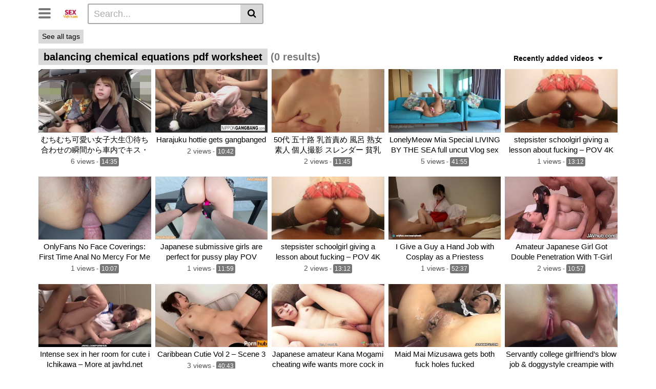

--- FILE ---
content_type: text/html; charset=UTF-8
request_url: https://worksheetgood.com/balancing-chemical-equations-pdf-worksheet/
body_size: 22848
content:
<!DOCTYPE html>
<html lang="vi">
<head>
	<meta charset="UTF-8">
	<meta name="viewport" content="width=device-width, initial-scale=1, shrink-to-fit=no">
	<link rel="profile" href="https://gmpg.org/xfn/11">
			<link rel="icon" href="https://worksheetgood.com/wp-content/uploads/2025/09/favicon.png">
		<!-- Meta social networks -->
		<!-- Google Analytics -->
	<!-- Google tag (gtag.js) -->
<script async src="https://www.googletagmanager.com/gtag/js?id=G-8B3L9QRLSL"></script>
<script>
  window.dataLayer = window.dataLayer || [];
  function gtag(){dataLayer.push(arguments);}
  gtag('js', new Date());

  gtag('config', 'G-8B3L9QRLSL');
</script>	<!-- Meta Verification -->
	<link rel="canonical" href="https://worksheetgood.com/balancing-chemical-equations-pdf-worksheet/" />
		<title>Thẻ - sex ciet nam</title>
<meta name='robots' content='max-image-preview:large' />
<link rel='dns-prefetch' href='//fonts.googleapis.com' />

<script type="application/ld+json">[{"@context":"https://schema.org","@type":"WebPage","url":"https://worksheetgood.com/balancing-chemical-equations-pdf-worksheet/","name":"Thẻ - sex ciet nam","description":"sex ciet nam-xxx vietnam-sex việt livestream","inLanguage":"vi"},{"@context":"https://schema.org","@type":"BreadcrumbList","itemListElement":[{"@type":"ListItem","position":1,"name":"sex ciet nam","item":"https://worksheetgood.com/"}]}]</script>
<style id='wp-img-auto-sizes-contain-inline-css' type='text/css'>
img:is([sizes=auto i],[sizes^="auto," i]){contain-intrinsic-size:3000px 1500px}
/*# sourceURL=wp-img-auto-sizes-contain-inline-css */
</style>
<style id='wp-emoji-styles-inline-css' type='text/css'>

	img.wp-smiley, img.emoji {
		display: inline !important;
		border: none !important;
		box-shadow: none !important;
		height: 1em !important;
		width: 1em !important;
		margin: 0 0.07em !important;
		vertical-align: -0.1em !important;
		background: none !important;
		padding: 0 !important;
	}
/*# sourceURL=wp-emoji-styles-inline-css */
</style>
<style id='wp-block-library-inline-css' type='text/css'>
:root{--wp-block-synced-color:#7a00df;--wp-block-synced-color--rgb:122,0,223;--wp-bound-block-color:var(--wp-block-synced-color);--wp-editor-canvas-background:#ddd;--wp-admin-theme-color:#007cba;--wp-admin-theme-color--rgb:0,124,186;--wp-admin-theme-color-darker-10:#006ba1;--wp-admin-theme-color-darker-10--rgb:0,107,160.5;--wp-admin-theme-color-darker-20:#005a87;--wp-admin-theme-color-darker-20--rgb:0,90,135;--wp-admin-border-width-focus:2px}@media (min-resolution:192dpi){:root{--wp-admin-border-width-focus:1.5px}}.wp-element-button{cursor:pointer}:root .has-very-light-gray-background-color{background-color:#eee}:root .has-very-dark-gray-background-color{background-color:#313131}:root .has-very-light-gray-color{color:#eee}:root .has-very-dark-gray-color{color:#313131}:root .has-vivid-green-cyan-to-vivid-cyan-blue-gradient-background{background:linear-gradient(135deg,#00d084,#0693e3)}:root .has-purple-crush-gradient-background{background:linear-gradient(135deg,#34e2e4,#4721fb 50%,#ab1dfe)}:root .has-hazy-dawn-gradient-background{background:linear-gradient(135deg,#faaca8,#dad0ec)}:root .has-subdued-olive-gradient-background{background:linear-gradient(135deg,#fafae1,#67a671)}:root .has-atomic-cream-gradient-background{background:linear-gradient(135deg,#fdd79a,#004a59)}:root .has-nightshade-gradient-background{background:linear-gradient(135deg,#330968,#31cdcf)}:root .has-midnight-gradient-background{background:linear-gradient(135deg,#020381,#2874fc)}:root{--wp--preset--font-size--normal:16px;--wp--preset--font-size--huge:42px}.has-regular-font-size{font-size:1em}.has-larger-font-size{font-size:2.625em}.has-normal-font-size{font-size:var(--wp--preset--font-size--normal)}.has-huge-font-size{font-size:var(--wp--preset--font-size--huge)}.has-text-align-center{text-align:center}.has-text-align-left{text-align:left}.has-text-align-right{text-align:right}.has-fit-text{white-space:nowrap!important}#end-resizable-editor-section{display:none}.aligncenter{clear:both}.items-justified-left{justify-content:flex-start}.items-justified-center{justify-content:center}.items-justified-right{justify-content:flex-end}.items-justified-space-between{justify-content:space-between}.screen-reader-text{border:0;clip-path:inset(50%);height:1px;margin:-1px;overflow:hidden;padding:0;position:absolute;width:1px;word-wrap:normal!important}.screen-reader-text:focus{background-color:#ddd;clip-path:none;color:#444;display:block;font-size:1em;height:auto;left:5px;line-height:normal;padding:15px 23px 14px;text-decoration:none;top:5px;width:auto;z-index:100000}html :where(.has-border-color){border-style:solid}html :where([style*=border-top-color]){border-top-style:solid}html :where([style*=border-right-color]){border-right-style:solid}html :where([style*=border-bottom-color]){border-bottom-style:solid}html :where([style*=border-left-color]){border-left-style:solid}html :where([style*=border-width]){border-style:solid}html :where([style*=border-top-width]){border-top-style:solid}html :where([style*=border-right-width]){border-right-style:solid}html :where([style*=border-bottom-width]){border-bottom-style:solid}html :where([style*=border-left-width]){border-left-style:solid}html :where(img[class*=wp-image-]){height:auto;max-width:100%}:where(figure){margin:0 0 1em}html :where(.is-position-sticky){--wp-admin--admin-bar--position-offset:var(--wp-admin--admin-bar--height,0px)}@media screen and (max-width:600px){html :where(.is-position-sticky){--wp-admin--admin-bar--position-offset:0px}}

/*# sourceURL=wp-block-library-inline-css */
</style><style id='global-styles-inline-css' type='text/css'>
:root{--wp--preset--aspect-ratio--square: 1;--wp--preset--aspect-ratio--4-3: 4/3;--wp--preset--aspect-ratio--3-4: 3/4;--wp--preset--aspect-ratio--3-2: 3/2;--wp--preset--aspect-ratio--2-3: 2/3;--wp--preset--aspect-ratio--16-9: 16/9;--wp--preset--aspect-ratio--9-16: 9/16;--wp--preset--color--black: #000000;--wp--preset--color--cyan-bluish-gray: #abb8c3;--wp--preset--color--white: #ffffff;--wp--preset--color--pale-pink: #f78da7;--wp--preset--color--vivid-red: #cf2e2e;--wp--preset--color--luminous-vivid-orange: #ff6900;--wp--preset--color--luminous-vivid-amber: #fcb900;--wp--preset--color--light-green-cyan: #7bdcb5;--wp--preset--color--vivid-green-cyan: #00d084;--wp--preset--color--pale-cyan-blue: #8ed1fc;--wp--preset--color--vivid-cyan-blue: #0693e3;--wp--preset--color--vivid-purple: #9b51e0;--wp--preset--gradient--vivid-cyan-blue-to-vivid-purple: linear-gradient(135deg,rgb(6,147,227) 0%,rgb(155,81,224) 100%);--wp--preset--gradient--light-green-cyan-to-vivid-green-cyan: linear-gradient(135deg,rgb(122,220,180) 0%,rgb(0,208,130) 100%);--wp--preset--gradient--luminous-vivid-amber-to-luminous-vivid-orange: linear-gradient(135deg,rgb(252,185,0) 0%,rgb(255,105,0) 100%);--wp--preset--gradient--luminous-vivid-orange-to-vivid-red: linear-gradient(135deg,rgb(255,105,0) 0%,rgb(207,46,46) 100%);--wp--preset--gradient--very-light-gray-to-cyan-bluish-gray: linear-gradient(135deg,rgb(238,238,238) 0%,rgb(169,184,195) 100%);--wp--preset--gradient--cool-to-warm-spectrum: linear-gradient(135deg,rgb(74,234,220) 0%,rgb(151,120,209) 20%,rgb(207,42,186) 40%,rgb(238,44,130) 60%,rgb(251,105,98) 80%,rgb(254,248,76) 100%);--wp--preset--gradient--blush-light-purple: linear-gradient(135deg,rgb(255,206,236) 0%,rgb(152,150,240) 100%);--wp--preset--gradient--blush-bordeaux: linear-gradient(135deg,rgb(254,205,165) 0%,rgb(254,45,45) 50%,rgb(107,0,62) 100%);--wp--preset--gradient--luminous-dusk: linear-gradient(135deg,rgb(255,203,112) 0%,rgb(199,81,192) 50%,rgb(65,88,208) 100%);--wp--preset--gradient--pale-ocean: linear-gradient(135deg,rgb(255,245,203) 0%,rgb(182,227,212) 50%,rgb(51,167,181) 100%);--wp--preset--gradient--electric-grass: linear-gradient(135deg,rgb(202,248,128) 0%,rgb(113,206,126) 100%);--wp--preset--gradient--midnight: linear-gradient(135deg,rgb(2,3,129) 0%,rgb(40,116,252) 100%);--wp--preset--font-size--small: 13px;--wp--preset--font-size--medium: 20px;--wp--preset--font-size--large: 36px;--wp--preset--font-size--x-large: 42px;--wp--preset--spacing--20: 0.44rem;--wp--preset--spacing--30: 0.67rem;--wp--preset--spacing--40: 1rem;--wp--preset--spacing--50: 1.5rem;--wp--preset--spacing--60: 2.25rem;--wp--preset--spacing--70: 3.38rem;--wp--preset--spacing--80: 5.06rem;--wp--preset--shadow--natural: 6px 6px 9px rgba(0, 0, 0, 0.2);--wp--preset--shadow--deep: 12px 12px 50px rgba(0, 0, 0, 0.4);--wp--preset--shadow--sharp: 6px 6px 0px rgba(0, 0, 0, 0.2);--wp--preset--shadow--outlined: 6px 6px 0px -3px rgb(255, 255, 255), 6px 6px rgb(0, 0, 0);--wp--preset--shadow--crisp: 6px 6px 0px rgb(0, 0, 0);}:where(.is-layout-flex){gap: 0.5em;}:where(.is-layout-grid){gap: 0.5em;}body .is-layout-flex{display: flex;}.is-layout-flex{flex-wrap: wrap;align-items: center;}.is-layout-flex > :is(*, div){margin: 0;}body .is-layout-grid{display: grid;}.is-layout-grid > :is(*, div){margin: 0;}:where(.wp-block-columns.is-layout-flex){gap: 2em;}:where(.wp-block-columns.is-layout-grid){gap: 2em;}:where(.wp-block-post-template.is-layout-flex){gap: 1.25em;}:where(.wp-block-post-template.is-layout-grid){gap: 1.25em;}.has-black-color{color: var(--wp--preset--color--black) !important;}.has-cyan-bluish-gray-color{color: var(--wp--preset--color--cyan-bluish-gray) !important;}.has-white-color{color: var(--wp--preset--color--white) !important;}.has-pale-pink-color{color: var(--wp--preset--color--pale-pink) !important;}.has-vivid-red-color{color: var(--wp--preset--color--vivid-red) !important;}.has-luminous-vivid-orange-color{color: var(--wp--preset--color--luminous-vivid-orange) !important;}.has-luminous-vivid-amber-color{color: var(--wp--preset--color--luminous-vivid-amber) !important;}.has-light-green-cyan-color{color: var(--wp--preset--color--light-green-cyan) !important;}.has-vivid-green-cyan-color{color: var(--wp--preset--color--vivid-green-cyan) !important;}.has-pale-cyan-blue-color{color: var(--wp--preset--color--pale-cyan-blue) !important;}.has-vivid-cyan-blue-color{color: var(--wp--preset--color--vivid-cyan-blue) !important;}.has-vivid-purple-color{color: var(--wp--preset--color--vivid-purple) !important;}.has-black-background-color{background-color: var(--wp--preset--color--black) !important;}.has-cyan-bluish-gray-background-color{background-color: var(--wp--preset--color--cyan-bluish-gray) !important;}.has-white-background-color{background-color: var(--wp--preset--color--white) !important;}.has-pale-pink-background-color{background-color: var(--wp--preset--color--pale-pink) !important;}.has-vivid-red-background-color{background-color: var(--wp--preset--color--vivid-red) !important;}.has-luminous-vivid-orange-background-color{background-color: var(--wp--preset--color--luminous-vivid-orange) !important;}.has-luminous-vivid-amber-background-color{background-color: var(--wp--preset--color--luminous-vivid-amber) !important;}.has-light-green-cyan-background-color{background-color: var(--wp--preset--color--light-green-cyan) !important;}.has-vivid-green-cyan-background-color{background-color: var(--wp--preset--color--vivid-green-cyan) !important;}.has-pale-cyan-blue-background-color{background-color: var(--wp--preset--color--pale-cyan-blue) !important;}.has-vivid-cyan-blue-background-color{background-color: var(--wp--preset--color--vivid-cyan-blue) !important;}.has-vivid-purple-background-color{background-color: var(--wp--preset--color--vivid-purple) !important;}.has-black-border-color{border-color: var(--wp--preset--color--black) !important;}.has-cyan-bluish-gray-border-color{border-color: var(--wp--preset--color--cyan-bluish-gray) !important;}.has-white-border-color{border-color: var(--wp--preset--color--white) !important;}.has-pale-pink-border-color{border-color: var(--wp--preset--color--pale-pink) !important;}.has-vivid-red-border-color{border-color: var(--wp--preset--color--vivid-red) !important;}.has-luminous-vivid-orange-border-color{border-color: var(--wp--preset--color--luminous-vivid-orange) !important;}.has-luminous-vivid-amber-border-color{border-color: var(--wp--preset--color--luminous-vivid-amber) !important;}.has-light-green-cyan-border-color{border-color: var(--wp--preset--color--light-green-cyan) !important;}.has-vivid-green-cyan-border-color{border-color: var(--wp--preset--color--vivid-green-cyan) !important;}.has-pale-cyan-blue-border-color{border-color: var(--wp--preset--color--pale-cyan-blue) !important;}.has-vivid-cyan-blue-border-color{border-color: var(--wp--preset--color--vivid-cyan-blue) !important;}.has-vivid-purple-border-color{border-color: var(--wp--preset--color--vivid-purple) !important;}.has-vivid-cyan-blue-to-vivid-purple-gradient-background{background: var(--wp--preset--gradient--vivid-cyan-blue-to-vivid-purple) !important;}.has-light-green-cyan-to-vivid-green-cyan-gradient-background{background: var(--wp--preset--gradient--light-green-cyan-to-vivid-green-cyan) !important;}.has-luminous-vivid-amber-to-luminous-vivid-orange-gradient-background{background: var(--wp--preset--gradient--luminous-vivid-amber-to-luminous-vivid-orange) !important;}.has-luminous-vivid-orange-to-vivid-red-gradient-background{background: var(--wp--preset--gradient--luminous-vivid-orange-to-vivid-red) !important;}.has-very-light-gray-to-cyan-bluish-gray-gradient-background{background: var(--wp--preset--gradient--very-light-gray-to-cyan-bluish-gray) !important;}.has-cool-to-warm-spectrum-gradient-background{background: var(--wp--preset--gradient--cool-to-warm-spectrum) !important;}.has-blush-light-purple-gradient-background{background: var(--wp--preset--gradient--blush-light-purple) !important;}.has-blush-bordeaux-gradient-background{background: var(--wp--preset--gradient--blush-bordeaux) !important;}.has-luminous-dusk-gradient-background{background: var(--wp--preset--gradient--luminous-dusk) !important;}.has-pale-ocean-gradient-background{background: var(--wp--preset--gradient--pale-ocean) !important;}.has-electric-grass-gradient-background{background: var(--wp--preset--gradient--electric-grass) !important;}.has-midnight-gradient-background{background: var(--wp--preset--gradient--midnight) !important;}.has-small-font-size{font-size: var(--wp--preset--font-size--small) !important;}.has-medium-font-size{font-size: var(--wp--preset--font-size--medium) !important;}.has-large-font-size{font-size: var(--wp--preset--font-size--large) !important;}.has-x-large-font-size{font-size: var(--wp--preset--font-size--x-large) !important;}
/*# sourceURL=global-styles-inline-css */
</style>

<style id='classic-theme-styles-inline-css' type='text/css'>
/*! This file is auto-generated */
.wp-block-button__link{color:#fff;background-color:#32373c;border-radius:9999px;box-shadow:none;text-decoration:none;padding:calc(.667em + 2px) calc(1.333em + 2px);font-size:1.125em}.wp-block-file__button{background:#32373c;color:#fff;text-decoration:none}
/*# sourceURL=/wp-includes/css/classic-themes.min.css */
</style>
<link rel='stylesheet' id='vtt-styles-css' href='https://worksheetgood.com/wp-content/themes/vtube/css/theme.min.css?ver=1.2.0.1758181478' type='text/css' media='all' />
<link rel='stylesheet' id='vtt-logo-font-css' href='https://fonts.googleapis.com/css?family=Roboto%3A900&#038;display=swap&#038;ver=1.0.0' type='text/css' media='all' />
<link rel='stylesheet' id='vtt-custom-style-css' href='https://worksheetgood.com/wp-content/themes/vtube/css/custom.css?ver=1.2.0.1758181478' type='text/css' media='all' />
<script type="text/javascript" src="https://worksheetgood.com/wp-includes/js/jquery/jquery.min.js?ver=3.7.1" id="jquery-core-js"></script>
<script type="text/javascript" src="https://worksheetgood.com/wp-includes/js/jquery/jquery-migrate.min.js?ver=3.4.1" id="jquery-migrate-js"></script>
<link rel="https://api.w.org/" href="https://worksheetgood.com/wp-json/" /><link rel="EditURI" type="application/rsd+xml" title="RSD" href="https://worksheetgood.com/xmlrpc.php?rsd" />
<meta name="generator" content="WordPress 6.9" />
	<style type="text/css">
		.video-block .video-debounce-bar {
			background-color: #de2600;
		}
		a,
		a:hover,
		.logo-word-1,
		ul#menu-footer-menu li a:hover,
		.required,
		#show-sharing-buttons:hover i,
		.tags-letter-block .tag-items .tag-item a:hover,
		.post-like a:hover i {
			color: #de2600;
		}
		.btn,
		.btn-primary,
		.post-navigation a,
		.btn:hover,
		.btn-grey-light:hover,
		.membership ul li a:hover,
		#filters .filters-options span a:hover {
			background-color: #de2600!important;
			color: #FFFFFF!important;
			border-color: #de2600!important;
		}
		@-webkit-keyframes glowing {
			0% { border-color: #de2600; -webkit-box-shadow: 0 0 3px #de2600; }
			50% { -webkit-box-shadow: 0 0 20px #de2600; }
			100% { border-color: #de2600; -webkit-box-shadow: 0 0 3px #de2600; }
		}

		@-moz-keyframes glowing {
			0% { border-color: #de2600; -moz-box-shadow: 0 0 3px #de2600; }
			50% { -moz-box-shadow: 0 0 20px #de2600; }
			100% { border-color: #de2600; -moz-box-shadow: 0 0 3px #de2600; }
		}

		@-o-keyframes glowing {
			0% { border-color: #de2600; box-shadow: 0 0 3px #de2600; }
			50% { box-shadow: 0 0 20px #de2600; }
			100% { border-color: #de2600; box-shadow: 0 0 3px #de2600; }
		}

		@keyframes glowing {
			0% { border-color: #de2600; box-shadow: 0 0 3px #de2600; }
			50% { box-shadow: 0 0 20px #de2600; }
			100% { border-color: #de2600; box-shadow: 0 0 3px #de2600; }
		}

	</style>
	<meta name="mobile-web-app-capable" content="yes">
<meta name="apple-mobile-web-app-capable" content="yes">
<meta name="apple-mobile-web-app-title" content="sex ciet nam - sex ciet nam-xxx vietnam-sex việt livestream">
</head>  <body class="archive wp-embed-responsive wp-theme-vtube hfeed"> <div class="site" id="page">  	<!-- ******************* The Navbar Area ******************* --> 	<div id="wrapper-navbar" itemscope itemtype="http://schema.org/WebSite"> 		<a class="skip-link sr-only sr-only-focusable" href="#content">Skip to content</a> 		<div class="header-nav"> 			<div class="container d-md-flex align-items-center justify-content-between"> 				<div class="logo-search d-flex align-items-center"> 					<!-- Menu mobile --> 										<button class="navbar-toggler hamburger hamburger--slider  d-block" type="button" data-toggle="collapse" data-target="#navbarNavDropdown" aria-controls="navbarNavDropdown" aria-expanded="false" aria-label="Toggle navigation"> 						<span class="hamburger-box"> 							<span class="hamburger-inner"></span> 						</span> 					</button> 					<!-- Menu desktop --> 										<div class="logo"> 						<!-- Your site title as branding in the menu --> 																				<a class="logo-img" rel="home" href="https://worksheetgood.com/" title="sex ciet nam"><img src="https://worksheetgood.com/wp-content/uploads/2025/09/logo.png" alt="sex ciet nam"></a> 						<!-- end custom logo --> 					</div> 											<div class="d-none d-md-block header-search"> 							 <form method="get" id="searchform" action="https://worksheetgood.com/">         			<input class="input-group-field" value="Search..." name="s" id="s" onfocus="if (this.value == 'Search...') {this.value = '';}" onblur="if (this.value == '') {this.value = 'Search...';}" type="text" /> 	         	<button class="fa-input" type="submit" id="searchsubmit" value="&#xf002;" ><i class="fa fa-search"></i></button>      </form>						</div> 														</div>  				 							</div> 		</div>  		 					<div class="d-block d-md-none header-search"> 				 <form method="get" id="searchform" action="https://worksheetgood.com/">         			<input class="input-group-field" value="Search..." name="s" id="s" onfocus="if (this.value == 'Search...') {this.value = '';}" onblur="if (this.value == '') {this.value = 'Search...';}" type="text" /> 	         	<button class="fa-input" type="submit" id="searchsubmit" value="&#xf002;" ><i class="fa fa-search"></i></button>      </form>			</div> 		 		<nav class="navbar navbar-expand-md navbar-dark"> 			<div class="container"> 				<!-- The WordPress Menu goes here --> 				<div id="navbarNavDropdown" class="collapse navbar-collapse show"><ul id="menu-main-menu" class="navbar-nav ml-auto"><li class="menu-item nav-item tag-menu"><a class="btn btn-grey" href="https://worksheetgood.com/phim-sex-me-don-than/">Phim sex mẹ đơn thân</a></li><li class="menu-item nav-item tag-menu"><a class="btn btn-grey" href="https://worksheetgood.com/phim-sex-nhat-ban-k-che/">Phim sex nhật bản k che</a></li><li class="menu-item nav-item tag-menu"><a class="btn btn-grey" href="https://worksheetgood.com/sex-viet-doggy/">Sex viet doggy</a></li><li class="menu-item nav-item tag-menu"><a class="btn btn-grey" href="https://worksheetgood.com/xem-phim-se/">Xem phim sẽ</a></li><li class="menu-item nav-item tag-menu"><a class="btn btn-grey" href="https://worksheetgood.com/sex-bn/">Sex bn</a></li><li class="menu-item nav-item tag-menu"><a class="btn btn-grey" href="https://worksheetgood.com/phim-sex-co-giao-bich-phuong/">Phim sex cô giáo bích phương</a></li><li class="menu-item nav-item tag-menu"><a class="btn btn-grey" href="https://worksheetgood.com/phim-xet-viet/">Phim xet viet</a></li><li class="menu-item nav-item tag-menu"><a class="btn btn-grey" href="https://worksheetgood.com/sex-nhat-ban-loan-luan/">Sex nhật bản loạn luân</a></li><li class="menu-item nav-item tag-menu"><a class="btn btn-grey" href="https://worksheetgood.com/clip-tran-ngoc-thuy-tien/">Clip trần ngọc thuỷ tiên</a></li><li class="menu-item nav-item tag-menu"><a class="btn btn-grey" href="https://worksheetgood.com/fsdss-672/">Fsdss-672</a></li><li class="menu-item nav-item tag-menu"><a class="btn btn-grey" href="https://worksheetgood.com/cliphotvm/">Cliphotvm</a></li><li class="menu-item nav-item tag-menu"><a class="btn btn-grey" href="https://worksheetgood.com/anime-sex-18/">Anime sex 18+</a></li><li class="menu-item nav-item tag-menu"><a class="btn btn-grey" href="https://worksheetgood.com/javhd-pro/">Javhd.pro</a></li><li class="menu-item nav-item tag-menu"><a class="btn btn-grey" href="https://worksheetgood.com/clip-hong-ty-full/">Clip hồng tỷ full</a></li><li class="menu-item nav-item tag-menu"><a class="btn btn-grey" href="https://worksheetgood.com/sex-co-trang/">Sex co trang</a></li><li class="menu-item nav-item tag-menu"><a class="btn btn-grey" href="https://worksheetgood.com/phim-sex-dien-vien-trung-quoc/">Phim sex diễn viên trung quốc</a></li><li class="menu-item nav-item tag-menu"><a class="btn btn-grey" href="https://worksheetgood.com/shizuka-sex/">Shizuka sex</a></li><li class="menu-item nav-item tag-menu"><a class="btn btn-grey" href="https://worksheetgood.com/sex-co-trang-han-quoc/">Sex cổ trang hàn quốc</a></li><li class="menu-item nav-item tag-menu"><a class="btn btn-grey" href="https://worksheetgood.com/hoc-sinh-xxx/">Học sinh xxx</a></li><li class="menu-item nav-item tag-menu"><a class="btn btn-grey" href="https://worksheetgood.com/sex-full-hd-khong-che/">Sex full hd không che</a></li><li class="menu-item nav-item tag-menu see-all-tags"><a class="btn btn-grey" href="https://worksheetgood.com/all-tags">See all tags</a></li></ul></div>							</div><!-- .container --> 		</nav><!-- .site-navigation -->  		<div class="clear"></div> 	</div><!-- #wrapper-navbar end -->  <div id="content">   <div class="container">     <div class="page-header">       <h1 class="widget-title search-title">         <span class="title">balancing chemical equations pdf worksheet</span>         <span class="count">(0 results)</span>       </h1>       	<div id="filters">         		<div class="filters-select"> 					Recently added videos						<div class="filters-options"> 									 					<span><a class="" href="/balancing-chemical-equations-pdf-worksheet/?filter=latest">Recently added videos</a></span> 					<span><a class="" href="/balancing-chemical-equations-pdf-worksheet/?filter=most-viewed">Most viewed videos</a></span> 					<span><a class="" href="/balancing-chemical-equations-pdf-worksheet/?filter=longest">Longest videos</a></span>			 					<span><a class="" href="/balancing-chemical-equations-pdf-worksheet/?filter=popular">Popular videos</a></span>			 					<span><a class="" href="/balancing-chemical-equations-pdf-worksheet/?filter=random">Random videos</a></span>	 							</div> 		</div> 	</div>     </div>      <div class="video-loop mh800">       <div class="row no-gutters">         <div class="col-12">           <div class="row no-gutters">             <div class="order-1 order-sm-1 order-md-1 order-lg-1 order-xl-1 col-12 col-md-6 col-lg-6 col-xl-4">                           </div>                <div class="col-6 col-md-4 col-lg-3 col-xl-3"> 	<div 		class="video-block thumbs-rotation" 		data-post-id="7503" 					data-thumbs="https://ei.phncdn.com/videos/202101/16/381834702/thumbs_15/(m=eafTGgaaaa)(mh=iQWg-k40ZKpHnzfd)1.jpg,https://ei.phncdn.com/videos/202101/16/381834702/thumbs_15/(m=eafTGgaaaa)(mh=iQWg-k40ZKpHnzfd)2.jpg,https://ei.phncdn.com/videos/202101/16/381834702/thumbs_15/(m=eafTGgaaaa)(mh=iQWg-k40ZKpHnzfd)3.jpg,https://ei.phncdn.com/videos/202101/16/381834702/thumbs_15/(m=eafTGgaaaa)(mh=iQWg-k40ZKpHnzfd)4.jpg,https://ei.phncdn.com/videos/202101/16/381834702/thumbs_15/(m=eafTGgaaaa)(mh=iQWg-k40ZKpHnzfd)5.jpg,https://ei.phncdn.com/videos/202101/16/381834702/thumbs_15/(m=eafTGgaaaa)(mh=iQWg-k40ZKpHnzfd)6.jpg,https://ei.phncdn.com/videos/202101/16/381834702/thumbs_15/(m=eafTGgaaaa)(mh=iQWg-k40ZKpHnzfd)7.jpg,https://ei.phncdn.com/videos/202101/16/381834702/thumbs_15/(m=eafTGgaaaa)(mh=iQWg-k40ZKpHnzfd)8.jpg,https://ei.phncdn.com/videos/202101/16/381834702/thumbs_15/(m=eafTGgaaaa)(mh=iQWg-k40ZKpHnzfd)9.jpg,https://ei.phncdn.com/videos/202101/16/381834702/thumbs_15/(m=eafTGgaaaa)(mh=iQWg-k40ZKpHnzfd)10.jpg,https://ei.phncdn.com/videos/202101/16/381834702/thumbs_15/(m=eafTGgaaaa)(mh=iQWg-k40ZKpHnzfd)11.jpg,https://ei.phncdn.com/videos/202101/16/381834702/thumbs_15/(m=eafTGgaaaa)(mh=iQWg-k40ZKpHnzfd)12.jpg,https://ei.phncdn.com/videos/202101/16/381834702/thumbs_15/(m=eafTGgaaaa)(mh=iQWg-k40ZKpHnzfd)13.jpg,https://ei.phncdn.com/videos/202101/16/381834702/thumbs_15/(m=eafTGgaaaa)(mh=iQWg-k40ZKpHnzfd)14.jpg,https://ei.phncdn.com/videos/202101/16/381834702/thumbs_15/(m=eafTGgaaaa)(mh=iQWg-k40ZKpHnzfd)15.jpg,https://ei.phncdn.com/videos/202101/16/381834702/thumbs_15/(m=eafTGgaaaa)(mh=iQWg-k40ZKpHnzfd)16.jpg" 			> 				<a class="thumb" href="https://worksheetgood.com/play/muchimuchi-e-i-i-u-i-a-heng-1-ai-chi-e-waseno-hun-ian-kara-he-ei-tekisu-huera-u-hou-hi-me-hou-kokishitekurerushi-un-huan-hong-mosutsutochinko-i-sanaikaramashite-ing-se-uo-kita/"> 			<div class="video-debounce-bar"></div> 			<div class="lds-dual-ring"></div> 							<img class="video-img img-fluid" data-src="https://worksheetgood.com/wp-content/uploads/2025/11/e38280e381a1e38280e381a1e58fafe6849be38184e5a5b3e5ad90e5a4a7e7949fe291a0e5be85e381a1e59088e3828fe3819be381aee79eace99693e3818be38289.jpg"> 						<div class="video-preview"></div> 		</a> 		<a class="infos" href="https://worksheetgood.com/play/muchimuchi-e-i-i-u-i-a-heng-1-ai-chi-e-waseno-hun-ian-kara-he-ei-tekisu-huera-u-hou-hi-me-hou-kokishitekurerushi-un-huan-hong-mosutsutochinko-i-sanaikaramashite-ing-se-uo-kita/" title="むちむち可愛い女子大生①待ち合わせの瞬間から車内でキス・フェラ・乳首舐め手コキしてくれるし、運転中もずっとちんこ離さないからマジで幸せ過ぎた"> 			<span class="title">むちむち可愛い女子大生①待ち合わせの瞬間から車内でキス・フェラ・乳首舐め手コキしてくれるし、運転中もずっとちんこ離さないからマジで幸せ過ぎた</span> 		</a> 		<div class="video-datas"> 			<span class="views-number">6 views</span> 							- <span class="duration">14:35</span> 								</div> 	</div> </div>    <div class="col-6 col-md-4 col-lg-3 col-xl-3"> 	<div 		class="video-block thumbs-rotation" 		data-post-id="7501" 					data-thumbs="https://ei.phncdn.com/videos/202407/26/455677671/original/(m=eafTGgaaaa)(mh=ZCDy-jfY2rF7jfXz)1.jpg,https://ei.phncdn.com/videos/202407/26/455677671/original/(m=eafTGgaaaa)(mh=ZCDy-jfY2rF7jfXz)2.jpg,https://ei.phncdn.com/videos/202407/26/455677671/original/(m=eafTGgaaaa)(mh=ZCDy-jfY2rF7jfXz)3.jpg,https://ei.phncdn.com/videos/202407/26/455677671/original/(m=eafTGgaaaa)(mh=ZCDy-jfY2rF7jfXz)4.jpg,https://ei.phncdn.com/videos/202407/26/455677671/original/(m=eafTGgaaaa)(mh=ZCDy-jfY2rF7jfXz)5.jpg,https://ei.phncdn.com/videos/202407/26/455677671/original/(m=eafTGgaaaa)(mh=ZCDy-jfY2rF7jfXz)6.jpg,https://ei.phncdn.com/videos/202407/26/455677671/original/(m=eafTGgaaaa)(mh=ZCDy-jfY2rF7jfXz)7.jpg,https://ei.phncdn.com/videos/202407/26/455677671/original/(m=eafTGgaaaa)(mh=ZCDy-jfY2rF7jfXz)8.jpg,https://ei.phncdn.com/videos/202407/26/455677671/original/(m=eafTGgaaaa)(mh=ZCDy-jfY2rF7jfXz)9.jpg,https://ei.phncdn.com/videos/202407/26/455677671/original/(m=eafTGgaaaa)(mh=ZCDy-jfY2rF7jfXz)10.jpg,https://ei.phncdn.com/videos/202407/26/455677671/original/(m=eafTGgaaaa)(mh=ZCDy-jfY2rF7jfXz)11.jpg,https://ei.phncdn.com/videos/202407/26/455677671/original/(m=eafTGgaaaa)(mh=ZCDy-jfY2rF7jfXz)12.jpg,https://ei.phncdn.com/videos/202407/26/455677671/original/(m=eafTGgaaaa)(mh=ZCDy-jfY2rF7jfXz)13.jpg,https://ei.phncdn.com/videos/202407/26/455677671/original/(m=eafTGgaaaa)(mh=ZCDy-jfY2rF7jfXz)14.jpg,https://ei.phncdn.com/videos/202407/26/455677671/original/(m=eafTGgaaaa)(mh=ZCDy-jfY2rF7jfXz)15.jpg,https://ei.phncdn.com/videos/202407/26/455677671/original/(m=eafTGgaaaa)(mh=ZCDy-jfY2rF7jfXz)16.jpg" 			> 				<a class="thumb" href="https://worksheetgood.com/play/harajuku-hottie-gets-gangbanged-2/"> 			<div class="video-debounce-bar"></div> 			<div class="lds-dual-ring"></div> 							<img class="video-img img-fluid" data-src="https://worksheetgood.com/wp-content/uploads/2025/11/harajuku-hottie-gets-gangbanged.jpg"> 						<div class="video-preview"></div> 		</a> 		<a class="infos" href="https://worksheetgood.com/play/harajuku-hottie-gets-gangbanged-2/" title="Harajuku hottie gets gangbanged"> 			<span class="title">Harajuku hottie gets gangbanged</span> 		</a> 		<div class="video-datas"> 			<span class="views-number">2 views</span> 							- <span class="duration">10:42</span> 								</div> 	</div> </div>    <div class="col-6 col-md-4 col-lg-3 col-xl-3"> 	<div 		class="video-block thumbs-rotation" 		data-post-id="7499" 					data-thumbs="https://ei.phncdn.com/videos/202402/05/447693291/original/(m=eafTGgaaaa)(mh=gohPc3wl1KlRZMTg)1.jpg,https://ei.phncdn.com/videos/202402/05/447693291/original/(m=eafTGgaaaa)(mh=gohPc3wl1KlRZMTg)2.jpg,https://ei.phncdn.com/videos/202402/05/447693291/original/(m=eafTGgaaaa)(mh=gohPc3wl1KlRZMTg)3.jpg,https://ei.phncdn.com/videos/202402/05/447693291/original/(m=eafTGgaaaa)(mh=gohPc3wl1KlRZMTg)4.jpg,https://ei.phncdn.com/videos/202402/05/447693291/original/(m=eafTGgaaaa)(mh=gohPc3wl1KlRZMTg)5.jpg,https://ei.phncdn.com/videos/202402/05/447693291/original/(m=eafTGgaaaa)(mh=gohPc3wl1KlRZMTg)6.jpg,https://ei.phncdn.com/videos/202402/05/447693291/original/(m=eafTGgaaaa)(mh=gohPc3wl1KlRZMTg)7.jpg,https://ei.phncdn.com/videos/202402/05/447693291/original/(m=eafTGgaaaa)(mh=gohPc3wl1KlRZMTg)8.jpg,https://ei.phncdn.com/videos/202402/05/447693291/original/(m=eafTGgaaaa)(mh=gohPc3wl1KlRZMTg)9.jpg,https://ei.phncdn.com/videos/202402/05/447693291/original/(m=eafTGgaaaa)(mh=gohPc3wl1KlRZMTg)10.jpg,https://ei.phncdn.com/videos/202402/05/447693291/original/(m=eafTGgaaaa)(mh=gohPc3wl1KlRZMTg)11.jpg,https://ei.phncdn.com/videos/202402/05/447693291/original/(m=eafTGgaaaa)(mh=gohPc3wl1KlRZMTg)12.jpg,https://ei.phncdn.com/videos/202402/05/447693291/original/(m=eafTGgaaaa)(mh=gohPc3wl1KlRZMTg)13.jpg,https://ei.phncdn.com/videos/202402/05/447693291/original/(m=eafTGgaaaa)(mh=gohPc3wl1KlRZMTg)14.jpg,https://ei.phncdn.com/videos/202402/05/447693291/original/(m=eafTGgaaaa)(mh=gohPc3wl1KlRZMTg)15.jpg,https://ei.phncdn.com/videos/202402/05/447693291/original/(m=eafTGgaaaa)(mh=gohPc3wl1KlRZMTg)16.jpg" 			> 				<a class="thumb" href="https://worksheetgood.com/play/50-ai-u-hi-u-u-hou-e-me-eng-u-hou-u-u-en-e-en-uo-ing-surenta-in-u-en-i-50s-50s-nipple-torture-bath-mature-woman-amateur-personal-pho/"> 			<div class="video-debounce-bar"></div> 			<div class="lds-dual-ring"></div> 							<img class="video-img img-fluid" data-src="https://worksheetgood.com/wp-content/uploads/2025/11/50e4bba3-e4ba94e58d81e8b7af-e4b9b3e9a696e8b2ace38281-e9a2a8e59182-e7869fe5a5b3-e7b4a0e4baba-e5808be4babae692aee5bdb1-e382b9e383ace383b3.jpg"> 						<div class="video-preview"></div> 		</a> 		<a class="infos" href="https://worksheetgood.com/play/50-ai-u-hi-u-u-hou-e-me-eng-u-hou-u-u-en-e-en-uo-ing-surenta-in-u-en-i-50s-50s-nipple-torture-bath-mature-woman-amateur-personal-pho/" title="50代 五十路 乳首責め 風呂 熟女 素人 個人撮影 スレンダー 貧乳 人妻 50s 50s Nipple torture Bath Mature woman Amateur Personal pho"> 			<span class="title">50代 五十路 乳首責め 風呂 熟女 素人 個人撮影 スレンダー 貧乳 人妻 50s 50s Nipple torture Bath Mature woman Amateur Personal pho</span> 		</a> 		<div class="video-datas"> 			<span class="views-number">2 views</span> 							- <span class="duration">11:45</span> 								</div> 	</div> </div>    <div class="col-6 col-md-4 col-lg-3 col-xl-3"> 	<div 		class="video-block thumbs-rotation" 		data-post-id="7497" 					data-thumbs="https://ei.phncdn.com/videos/202106/07/389202881/thumbs_30/(m=eafTGgaaaa)(mh=Hir-6fsxJoogSrl1)1.jpg,https://ei.phncdn.com/videos/202106/07/389202881/thumbs_30/(m=eafTGgaaaa)(mh=Hir-6fsxJoogSrl1)2.jpg,https://ei.phncdn.com/videos/202106/07/389202881/thumbs_30/(m=eafTGgaaaa)(mh=Hir-6fsxJoogSrl1)3.jpg,https://ei.phncdn.com/videos/202106/07/389202881/thumbs_30/(m=eafTGgaaaa)(mh=Hir-6fsxJoogSrl1)4.jpg,https://ei.phncdn.com/videos/202106/07/389202881/thumbs_30/(m=eafTGgaaaa)(mh=Hir-6fsxJoogSrl1)5.jpg,https://ei.phncdn.com/videos/202106/07/389202881/thumbs_30/(m=eafTGgaaaa)(mh=Hir-6fsxJoogSrl1)6.jpg,https://ei.phncdn.com/videos/202106/07/389202881/thumbs_30/(m=eafTGgaaaa)(mh=Hir-6fsxJoogSrl1)7.jpg,https://ei.phncdn.com/videos/202106/07/389202881/thumbs_30/(m=eafTGgaaaa)(mh=Hir-6fsxJoogSrl1)8.jpg,https://ei.phncdn.com/videos/202106/07/389202881/thumbs_30/(m=eafTGgaaaa)(mh=Hir-6fsxJoogSrl1)9.jpg,https://ei.phncdn.com/videos/202106/07/389202881/thumbs_30/(m=eafTGgaaaa)(mh=Hir-6fsxJoogSrl1)10.jpg,https://ei.phncdn.com/videos/202106/07/389202881/thumbs_30/(m=eafTGgaaaa)(mh=Hir-6fsxJoogSrl1)11.jpg,https://ei.phncdn.com/videos/202106/07/389202881/thumbs_30/(m=eafTGgaaaa)(mh=Hir-6fsxJoogSrl1)12.jpg,https://ei.phncdn.com/videos/202106/07/389202881/thumbs_30/(m=eafTGgaaaa)(mh=Hir-6fsxJoogSrl1)13.jpg,https://ei.phncdn.com/videos/202106/07/389202881/thumbs_30/(m=eafTGgaaaa)(mh=Hir-6fsxJoogSrl1)14.jpg,https://ei.phncdn.com/videos/202106/07/389202881/thumbs_30/(m=eafTGgaaaa)(mh=Hir-6fsxJoogSrl1)15.jpg,https://ei.phncdn.com/videos/202106/07/389202881/thumbs_30/(m=eafTGgaaaa)(mh=Hir-6fsxJoogSrl1)16.jpg" 			> 				<a class="thumb" href="https://worksheetgood.com/play/lonelymeow-mia-special-living-by-the-sea-full-uncut-vlog-sex-2/"> 			<div class="video-debounce-bar"></div> 			<div class="lds-dual-ring"></div> 							<img class="video-img img-fluid" data-src="https://worksheetgood.com/wp-content/uploads/2025/11/lonelymeow-mia-special-living-by-the-sea-full-uncut-vlog-sex.jpg"> 						<div class="video-preview"></div> 		</a> 		<a class="infos" href="https://worksheetgood.com/play/lonelymeow-mia-special-living-by-the-sea-full-uncut-vlog-sex-2/" title="LonelyMeow Mia Special LIVING BY THE SEA full uncut Vlog sex"> 			<span class="title">LonelyMeow Mia Special LIVING BY THE SEA full uncut Vlog sex</span> 		</a> 		<div class="video-datas"> 			<span class="views-number">5 views</span> 							- <span class="duration">41:55</span> 								</div> 	</div> </div>    <div class="col-6 col-md-4 col-lg-3 col-xl-3"> 	<div 		class="video-block thumbs-rotation" 		data-post-id="7495" 					data-thumbs="https://ei.phncdn.com/videos/202004/01/298967111/original/(m=eafTGgaaaa)(mh=w0sjWXiEvME10nJj)1.jpg,https://ei.phncdn.com/videos/202004/01/298967111/original/(m=eafTGgaaaa)(mh=w0sjWXiEvME10nJj)2.jpg,https://ei.phncdn.com/videos/202004/01/298967111/original/(m=eafTGgaaaa)(mh=w0sjWXiEvME10nJj)3.jpg,https://ei.phncdn.com/videos/202004/01/298967111/original/(m=eafTGgaaaa)(mh=w0sjWXiEvME10nJj)4.jpg,https://ei.phncdn.com/videos/202004/01/298967111/original/(m=eafTGgaaaa)(mh=w0sjWXiEvME10nJj)5.jpg,https://ei.phncdn.com/videos/202004/01/298967111/original/(m=eafTGgaaaa)(mh=w0sjWXiEvME10nJj)6.jpg,https://ei.phncdn.com/videos/202004/01/298967111/original/(m=eafTGgaaaa)(mh=w0sjWXiEvME10nJj)7.jpg,https://ei.phncdn.com/videos/202004/01/298967111/original/(m=eafTGgaaaa)(mh=w0sjWXiEvME10nJj)8.jpg,https://ei.phncdn.com/videos/202004/01/298967111/original/(m=eafTGgaaaa)(mh=w0sjWXiEvME10nJj)9.jpg,https://ei.phncdn.com/videos/202004/01/298967111/original/(m=eafTGgaaaa)(mh=w0sjWXiEvME10nJj)10.jpg,https://ei.phncdn.com/videos/202004/01/298967111/original/(m=eafTGgaaaa)(mh=w0sjWXiEvME10nJj)11.jpg,https://ei.phncdn.com/videos/202004/01/298967111/original/(m=eafTGgaaaa)(mh=w0sjWXiEvME10nJj)12.jpg,https://ei.phncdn.com/videos/202004/01/298967111/original/(m=eafTGgaaaa)(mh=w0sjWXiEvME10nJj)13.jpg,https://ei.phncdn.com/videos/202004/01/298967111/original/(m=eafTGgaaaa)(mh=w0sjWXiEvME10nJj)14.jpg,https://ei.phncdn.com/videos/202004/01/298967111/original/(m=eafTGgaaaa)(mh=w0sjWXiEvME10nJj)15.jpg,https://ei.phncdn.com/videos/202004/01/298967111/original/(m=eafTGgaaaa)(mh=w0sjWXiEvME10nJj)16.jpg" 			> 				<a class="thumb" href="https://worksheetgood.com/play/stepsister-schoolgirl-giving-a-lesson-about-fucking-pov-4k-4/"> 			<div class="video-debounce-bar"></div> 			<div class="lds-dual-ring"></div> 							<img class="video-img img-fluid" data-src="https://worksheetgood.com/wp-content/uploads/2025/11/stepsister-schoolgirl-giving-a-lesson-about-fucking-pov-4k-1.jpg"> 						<div class="video-preview"></div> 		</a> 		<a class="infos" href="https://worksheetgood.com/play/stepsister-schoolgirl-giving-a-lesson-about-fucking-pov-4k-4/" title="stepsister schoolgirl giving a lesson about fucking &#8211; POV 4K"> 			<span class="title">stepsister schoolgirl giving a lesson about fucking &#8211; POV 4K</span> 		</a> 		<div class="video-datas"> 			<span class="views-number">1 views</span> 							- <span class="duration">13:12</span> 								</div> 	</div> </div>    <div class="col-6 col-md-4 col-lg-3 col-xl-3"> 	<div 		class="video-block thumbs-rotation" 		data-post-id="7493" 					data-thumbs="https://ei.phncdn.com/videos/202201/23/401786131/original/(m=eafTGgaaaa)(mh=mblL2tkwsI8oH9rl)1.jpg,https://ei.phncdn.com/videos/202201/23/401786131/original/(m=eafTGgaaaa)(mh=mblL2tkwsI8oH9rl)2.jpg,https://ei.phncdn.com/videos/202201/23/401786131/original/(m=eafTGgaaaa)(mh=mblL2tkwsI8oH9rl)3.jpg,https://ei.phncdn.com/videos/202201/23/401786131/original/(m=eafTGgaaaa)(mh=mblL2tkwsI8oH9rl)4.jpg,https://ei.phncdn.com/videos/202201/23/401786131/original/(m=eafTGgaaaa)(mh=mblL2tkwsI8oH9rl)5.jpg,https://ei.phncdn.com/videos/202201/23/401786131/original/(m=eafTGgaaaa)(mh=mblL2tkwsI8oH9rl)6.jpg,https://ei.phncdn.com/videos/202201/23/401786131/original/(m=eafTGgaaaa)(mh=mblL2tkwsI8oH9rl)7.jpg,https://ei.phncdn.com/videos/202201/23/401786131/original/(m=eafTGgaaaa)(mh=mblL2tkwsI8oH9rl)8.jpg,https://ei.phncdn.com/videos/202201/23/401786131/original/(m=eafTGgaaaa)(mh=mblL2tkwsI8oH9rl)9.jpg,https://ei.phncdn.com/videos/202201/23/401786131/original/(m=eafTGgaaaa)(mh=mblL2tkwsI8oH9rl)10.jpg,https://ei.phncdn.com/videos/202201/23/401786131/original/(m=eafTGgaaaa)(mh=mblL2tkwsI8oH9rl)11.jpg,https://ei.phncdn.com/videos/202201/23/401786131/original/(m=eafTGgaaaa)(mh=mblL2tkwsI8oH9rl)12.jpg,https://ei.phncdn.com/videos/202201/23/401786131/original/(m=eafTGgaaaa)(mh=mblL2tkwsI8oH9rl)13.jpg,https://ei.phncdn.com/videos/202201/23/401786131/original/(m=eafTGgaaaa)(mh=mblL2tkwsI8oH9rl)14.jpg,https://ei.phncdn.com/videos/202201/23/401786131/original/(m=eafTGgaaaa)(mh=mblL2tkwsI8oH9rl)15.jpg,https://ei.phncdn.com/videos/202201/23/401786131/original/(m=eafTGgaaaa)(mh=mblL2tkwsI8oH9rl)16.jpg" 			> 				<a class="thumb" href="https://worksheetgood.com/play/onlyfans-no-face-coverings-first-time-anal-no-mercy-for-me-2/"> 			<div class="video-debounce-bar"></div> 			<div class="lds-dual-ring"></div> 							<img class="video-img img-fluid" data-src="https://worksheetgood.com/wp-content/uploads/2025/11/onlyfans-no-face-coverings-first-time-anal-no-mercy-for-me.jpg"> 						<div class="video-preview"></div> 		</a> 		<a class="infos" href="https://worksheetgood.com/play/onlyfans-no-face-coverings-first-time-anal-no-mercy-for-me-2/" title="OnlyFans No Face Coverings: First Time Anal No Mercy For Me"> 			<span class="title">OnlyFans No Face Coverings: First Time Anal No Mercy For Me</span> 		</a> 		<div class="video-datas"> 			<span class="views-number">1 views</span> 							- <span class="duration">10:07</span> 								</div> 	</div> </div>    <div class="col-6 col-md-4 col-lg-3 col-xl-3"> 	<div 		class="video-block thumbs-rotation" 		data-post-id="7491" 					data-thumbs="https://ei.phncdn.com/videos/202410/13/459080171/original/(m=eafTGgaaaa)(mh=yL3XMwUyWS_9znjE)1.jpg,https://ei.phncdn.com/videos/202410/13/459080171/original/(m=eafTGgaaaa)(mh=yL3XMwUyWS_9znjE)2.jpg,https://ei.phncdn.com/videos/202410/13/459080171/original/(m=eafTGgaaaa)(mh=yL3XMwUyWS_9znjE)3.jpg,https://ei.phncdn.com/videos/202410/13/459080171/original/(m=eafTGgaaaa)(mh=yL3XMwUyWS_9znjE)4.jpg,https://ei.phncdn.com/videos/202410/13/459080171/original/(m=eafTGgaaaa)(mh=yL3XMwUyWS_9znjE)5.jpg,https://ei.phncdn.com/videos/202410/13/459080171/original/(m=eafTGgaaaa)(mh=yL3XMwUyWS_9znjE)6.jpg,https://ei.phncdn.com/videos/202410/13/459080171/original/(m=eafTGgaaaa)(mh=yL3XMwUyWS_9znjE)7.jpg,https://ei.phncdn.com/videos/202410/13/459080171/original/(m=eafTGgaaaa)(mh=yL3XMwUyWS_9znjE)8.jpg,https://ei.phncdn.com/videos/202410/13/459080171/original/(m=eafTGgaaaa)(mh=yL3XMwUyWS_9znjE)9.jpg,https://ei.phncdn.com/videos/202410/13/459080171/original/(m=eafTGgaaaa)(mh=yL3XMwUyWS_9znjE)10.jpg,https://ei.phncdn.com/videos/202410/13/459080171/original/(m=eafTGgaaaa)(mh=yL3XMwUyWS_9znjE)11.jpg,https://ei.phncdn.com/videos/202410/13/459080171/original/(m=eafTGgaaaa)(mh=yL3XMwUyWS_9znjE)12.jpg,https://ei.phncdn.com/videos/202410/13/459080171/original/(m=eafTGgaaaa)(mh=yL3XMwUyWS_9znjE)13.jpg,https://ei.phncdn.com/videos/202410/13/459080171/original/(m=eafTGgaaaa)(mh=yL3XMwUyWS_9znjE)14.jpg,https://ei.phncdn.com/videos/202410/13/459080171/original/(m=eafTGgaaaa)(mh=yL3XMwUyWS_9znjE)15.jpg,https://ei.phncdn.com/videos/202410/13/459080171/original/(m=eafTGgaaaa)(mh=yL3XMwUyWS_9znjE)16.jpg" 			> 				<a class="thumb" href="https://worksheetgood.com/play/japanese-submissive-girls-are-perfect-for-pussy-play-pov-2/"> 			<div class="video-debounce-bar"></div> 			<div class="lds-dual-ring"></div> 							<img class="video-img img-fluid" data-src="https://worksheetgood.com/wp-content/uploads/2025/11/japanese-submissive-girls-are-perfect-for-pussy-play-pov.jpg"> 						<div class="video-preview"></div> 		</a> 		<a class="infos" href="https://worksheetgood.com/play/japanese-submissive-girls-are-perfect-for-pussy-play-pov-2/" title="Japanese submissive girls are perfect for pussy play POV"> 			<span class="title">Japanese submissive girls are perfect for pussy play POV</span> 		</a> 		<div class="video-datas"> 			<span class="views-number">1 views</span> 							- <span class="duration">11:59</span> 								</div> 	</div> </div>    <div class="col-6 col-md-4 col-lg-3 col-xl-3"> 	<div 		class="video-block thumbs-rotation" 		data-post-id="7489" 					data-thumbs="https://ei.phncdn.com/videos/202004/01/298967111/original/(m=eafTGgaaaa)(mh=w0sjWXiEvME10nJj)1.jpg,https://ei.phncdn.com/videos/202004/01/298967111/original/(m=eafTGgaaaa)(mh=w0sjWXiEvME10nJj)2.jpg,https://ei.phncdn.com/videos/202004/01/298967111/original/(m=eafTGgaaaa)(mh=w0sjWXiEvME10nJj)3.jpg,https://ei.phncdn.com/videos/202004/01/298967111/original/(m=eafTGgaaaa)(mh=w0sjWXiEvME10nJj)4.jpg,https://ei.phncdn.com/videos/202004/01/298967111/original/(m=eafTGgaaaa)(mh=w0sjWXiEvME10nJj)5.jpg,https://ei.phncdn.com/videos/202004/01/298967111/original/(m=eafTGgaaaa)(mh=w0sjWXiEvME10nJj)6.jpg,https://ei.phncdn.com/videos/202004/01/298967111/original/(m=eafTGgaaaa)(mh=w0sjWXiEvME10nJj)7.jpg,https://ei.phncdn.com/videos/202004/01/298967111/original/(m=eafTGgaaaa)(mh=w0sjWXiEvME10nJj)8.jpg,https://ei.phncdn.com/videos/202004/01/298967111/original/(m=eafTGgaaaa)(mh=w0sjWXiEvME10nJj)9.jpg,https://ei.phncdn.com/videos/202004/01/298967111/original/(m=eafTGgaaaa)(mh=w0sjWXiEvME10nJj)10.jpg,https://ei.phncdn.com/videos/202004/01/298967111/original/(m=eafTGgaaaa)(mh=w0sjWXiEvME10nJj)11.jpg,https://ei.phncdn.com/videos/202004/01/298967111/original/(m=eafTGgaaaa)(mh=w0sjWXiEvME10nJj)12.jpg,https://ei.phncdn.com/videos/202004/01/298967111/original/(m=eafTGgaaaa)(mh=w0sjWXiEvME10nJj)13.jpg,https://ei.phncdn.com/videos/202004/01/298967111/original/(m=eafTGgaaaa)(mh=w0sjWXiEvME10nJj)14.jpg,https://ei.phncdn.com/videos/202004/01/298967111/original/(m=eafTGgaaaa)(mh=w0sjWXiEvME10nJj)15.jpg,https://ei.phncdn.com/videos/202004/01/298967111/original/(m=eafTGgaaaa)(mh=w0sjWXiEvME10nJj)16.jpg" 			> 				<a class="thumb" href="https://worksheetgood.com/play/stepsister-schoolgirl-giving-a-lesson-about-fucking-pov-4k-3/"> 			<div class="video-debounce-bar"></div> 			<div class="lds-dual-ring"></div> 							<img class="video-img img-fluid" data-src="https://worksheetgood.com/wp-content/uploads/2025/11/stepsister-schoolgirl-giving-a-lesson-about-fucking-pov-4k.jpg"> 						<div class="video-preview"></div> 		</a> 		<a class="infos" href="https://worksheetgood.com/play/stepsister-schoolgirl-giving-a-lesson-about-fucking-pov-4k-3/" title="stepsister schoolgirl giving a lesson about fucking &#8211; POV 4K"> 			<span class="title">stepsister schoolgirl giving a lesson about fucking &#8211; POV 4K</span> 		</a> 		<div class="video-datas"> 			<span class="views-number">2 views</span> 							- <span class="duration">13:12</span> 								</div> 	</div> </div>    <div class="col-6 col-md-4 col-lg-3 col-xl-3"> 	<div 		class="video-block thumbs-rotation" 		data-post-id="7487" 					data-thumbs="https://ei.phncdn.com/videos/202109/20/395007271/original/(m=eafTGgaaaa)(mh=p892rvVGwA-oycZK)1.jpg,https://ei.phncdn.com/videos/202109/20/395007271/original/(m=eafTGgaaaa)(mh=p892rvVGwA-oycZK)2.jpg,https://ei.phncdn.com/videos/202109/20/395007271/original/(m=eafTGgaaaa)(mh=p892rvVGwA-oycZK)3.jpg,https://ei.phncdn.com/videos/202109/20/395007271/original/(m=eafTGgaaaa)(mh=p892rvVGwA-oycZK)4.jpg,https://ei.phncdn.com/videos/202109/20/395007271/original/(m=eafTGgaaaa)(mh=p892rvVGwA-oycZK)5.jpg,https://ei.phncdn.com/videos/202109/20/395007271/original/(m=eafTGgaaaa)(mh=p892rvVGwA-oycZK)6.jpg,https://ei.phncdn.com/videos/202109/20/395007271/original/(m=eafTGgaaaa)(mh=p892rvVGwA-oycZK)7.jpg,https://ei.phncdn.com/videos/202109/20/395007271/original/(m=eafTGgaaaa)(mh=p892rvVGwA-oycZK)8.jpg,https://ei.phncdn.com/videos/202109/20/395007271/original/(m=eafTGgaaaa)(mh=p892rvVGwA-oycZK)9.jpg,https://ei.phncdn.com/videos/202109/20/395007271/original/(m=eafTGgaaaa)(mh=p892rvVGwA-oycZK)10.jpg,https://ei.phncdn.com/videos/202109/20/395007271/original/(m=eafTGgaaaa)(mh=p892rvVGwA-oycZK)11.jpg,https://ei.phncdn.com/videos/202109/20/395007271/original/(m=eafTGgaaaa)(mh=p892rvVGwA-oycZK)12.jpg,https://ei.phncdn.com/videos/202109/20/395007271/original/(m=eafTGgaaaa)(mh=p892rvVGwA-oycZK)13.jpg,https://ei.phncdn.com/videos/202109/20/395007271/original/(m=eafTGgaaaa)(mh=p892rvVGwA-oycZK)14.jpg,https://ei.phncdn.com/videos/202109/20/395007271/original/(m=eafTGgaaaa)(mh=p892rvVGwA-oycZK)15.jpg,https://ei.phncdn.com/videos/202109/20/395007271/original/(m=eafTGgaaaa)(mh=p892rvVGwA-oycZK)16.jpg" 			> 				<a class="thumb" href="https://worksheetgood.com/play/i-give-a-guy-a-hand-job-with-cosplay-as-a-priestess-2/"> 			<div class="video-debounce-bar"></div> 			<div class="lds-dual-ring"></div> 							<img class="video-img img-fluid" data-src="https://worksheetgood.com/wp-content/uploads/2025/11/i-give-a-guy-a-hand-job-with-cosplay-as-a-priestess.jpg"> 						<div class="video-preview"></div> 		</a> 		<a class="infos" href="https://worksheetgood.com/play/i-give-a-guy-a-hand-job-with-cosplay-as-a-priestess-2/" title="I Give a Guy a Hand Job with Cosplay as a Priestess"> 			<span class="title">I Give a Guy a Hand Job with Cosplay as a Priestess</span> 		</a> 		<div class="video-datas"> 			<span class="views-number">1 views</span> 							- <span class="duration">52:37</span> 								</div> 	</div> </div>    <div class="col-6 col-md-4 col-lg-3 col-xl-3"> 	<div 		class="video-block thumbs-rotation" 		data-post-id="7486" 					data-thumbs="https://pix-cdn77.phncdn.com/c6371/videos/202508/22/20061085/original_20061085.mp4/plain/ex:1:no/bg:0:0:0/rs:fit:320:180/vts:635?hash=uIniHL8Pdu6CbgS0jBFMnJQ3B7Q=&validto=4891363200,https://pix-cdn77.phncdn.com/c6371/videos/202508/22/20061085/original_20061085.mp4/plain/ex:1:no/bg:0:0:0/rs:fit:320:180/vts:635?hash=uIniHL8Pdu6CbgS0jBFMnJQ3B7Q=&validto=4891363200,https://pix-cdn77.phncdn.com/c6371/videos/202508/22/20061085/original_20061085.mp4/plain/ex:1:no/bg:0:0:0/rs:fit:320:180/vts:635?hash=uIniHL8Pdu6CbgS0jBFMnJQ3B7Q=&validto=4891363200,https://pix-cdn77.phncdn.com/c6371/videos/202508/22/20061085/original_20061085.mp4/plain/ex:1:no/bg:0:0:0/rs:fit:320:180/vts:635?hash=uIniHL8Pdu6CbgS0jBFMnJQ3B7Q=&validto=4891363200,https://pix-cdn77.phncdn.com/c6371/videos/202508/22/20061085/original_20061085.mp4/plain/ex:1:no/bg:0:0:0/rs:fit:320:180/vts:635?hash=uIniHL8Pdu6CbgS0jBFMnJQ3B7Q=&validto=4891363200,https://pix-cdn77.phncdn.com/c6371/videos/202508/22/20061085/original_20061085.mp4/plain/ex:1:no/bg:0:0:0/rs:fit:320:180/vts:635?hash=uIniHL8Pdu6CbgS0jBFMnJQ3B7Q=&validto=4891363200,https://pix-cdn77.phncdn.com/c6371/videos/202508/22/20061085/original_20061085.mp4/plain/ex:1:no/bg:0:0:0/rs:fit:320:180/vts:635?hash=uIniHL8Pdu6CbgS0jBFMnJQ3B7Q=&validto=4891363200,https://pix-cdn77.phncdn.com/c6371/videos/202508/22/20061085/original_20061085.mp4/plain/ex:1:no/bg:0:0:0/rs:fit:320:180/vts:635?hash=uIniHL8Pdu6CbgS0jBFMnJQ3B7Q=&validto=4891363200,https://pix-cdn77.phncdn.com/c6371/videos/202508/22/20061085/original_20061085.mp4/plain/ex:1:no/bg:0:0:0/rs:fit:320:180/vts:635?hash=uIniHL8Pdu6CbgS0jBFMnJQ3B7Q=&validto=4891363200,https://pix-cdn77.phncdn.com/c6371/videos/202508/22/20061085/original_20061085.mp4/plain/ex:1:no/bg:0:0:0/rs:fit:320:180/vts:635?hash=uIniHL8Pdu6CbgS0jBFMnJQ3B7Q=&validto=4891363200,https://pix-cdn77.phncdn.com/c6371/videos/202508/22/20061085/original_20061085.mp4/plain/ex:1:no/bg:0:0:0/rs:fit:320:180/vts:635?hash=uIniHL8Pdu6CbgS0jBFMnJQ3B7Q=&validto=4891363200,https://pix-cdn77.phncdn.com/c6371/videos/202508/22/20061085/original_20061085.mp4/plain/ex:1:no/bg:0:0:0/rs:fit:320:180/vts:635?hash=uIniHL8Pdu6CbgS0jBFMnJQ3B7Q=&validto=4891363200,https://pix-cdn77.phncdn.com/c6371/videos/202508/22/20061085/original_20061085.mp4/plain/ex:1:no/bg:0:0:0/rs:fit:320:180/vts:635?hash=uIniHL8Pdu6CbgS0jBFMnJQ3B7Q=&validto=4891363200,https://pix-cdn77.phncdn.com/c6371/videos/202508/22/20061085/original_20061085.mp4/plain/ex:1:no/bg:0:0:0/rs:fit:320:180/vts:635?hash=uIniHL8Pdu6CbgS0jBFMnJQ3B7Q=&validto=4891363200,https://pix-cdn77.phncdn.com/c6371/videos/202508/22/20061085/original_20061085.mp4/plain/ex:1:no/bg:0:0:0/rs:fit:320:180/vts:635?hash=uIniHL8Pdu6CbgS0jBFMnJQ3B7Q=&validto=4891363200,https://pix-cdn77.phncdn.com/c6371/videos/202508/22/20061085/original_20061085.mp4/plain/ex:1:no/bg:0:0:0/rs:fit:320:180/vts:635?hash=uIniHL8Pdu6CbgS0jBFMnJQ3B7Q=&validto=4891363200" 			> 				<a class="thumb" href="https://worksheetgood.com/play/amateur-japanese-girl-got-double-penetration-with-t-girl-and-old-man/"> 			<div class="video-debounce-bar"></div> 			<div class="lds-dual-ring"></div> 							<img class="video-img img-fluid" data-src="https://pix-cdn77.phncdn.com/c6371/videos/202508/22/20061085/original_20061085.mp4/plain/ex:1:no/bg:0:0:0/rs:fit:320:180/vts:635?hash=uIniHL8Pdu6CbgS0jBFMnJQ3B7Q=&#038;validto=4891363200"> 						<div class="video-preview"></div> 		</a> 		<a class="infos" href="https://worksheetgood.com/play/amateur-japanese-girl-got-double-penetration-with-t-girl-and-old-man/" title="Amateur Japanese Girl Got Double Penetration With T-Girl And Old Man"> 			<span class="title">Amateur Japanese Girl Got Double Penetration With T-Girl And Old Man</span> 		</a> 		<div class="video-datas"> 			<span class="views-number">2 views</span> 							- <span class="duration">10:57</span> 								</div> 	</div> </div>    <div class="col-6 col-md-4 col-lg-3 col-xl-3"> 	<div 		class="video-block thumbs-rotation" 		data-post-id="7484" 					data-thumbs="https://ei.phncdn.com/videos/201805/12/165774811/original/(m=eafTGgaaaa)(mh=xqpfkV7J56WKmTp7)1.jpg,https://ei.phncdn.com/videos/201805/12/165774811/original/(m=eafTGgaaaa)(mh=xqpfkV7J56WKmTp7)2.jpg,https://ei.phncdn.com/videos/201805/12/165774811/original/(m=eafTGgaaaa)(mh=xqpfkV7J56WKmTp7)3.jpg,https://ei.phncdn.com/videos/201805/12/165774811/original/(m=eafTGgaaaa)(mh=xqpfkV7J56WKmTp7)4.jpg,https://ei.phncdn.com/videos/201805/12/165774811/original/(m=eafTGgaaaa)(mh=xqpfkV7J56WKmTp7)5.jpg,https://ei.phncdn.com/videos/201805/12/165774811/original/(m=eafTGgaaaa)(mh=xqpfkV7J56WKmTp7)6.jpg,https://ei.phncdn.com/videos/201805/12/165774811/original/(m=eafTGgaaaa)(mh=xqpfkV7J56WKmTp7)7.jpg,https://ei.phncdn.com/videos/201805/12/165774811/original/(m=eafTGgaaaa)(mh=xqpfkV7J56WKmTp7)8.jpg,https://ei.phncdn.com/videos/201805/12/165774811/original/(m=eafTGgaaaa)(mh=xqpfkV7J56WKmTp7)9.jpg,https://ei.phncdn.com/videos/201805/12/165774811/original/(m=eafTGgaaaa)(mh=xqpfkV7J56WKmTp7)10.jpg,https://ei.phncdn.com/videos/201805/12/165774811/original/(m=eafTGgaaaa)(mh=xqpfkV7J56WKmTp7)11.jpg,https://ei.phncdn.com/videos/201805/12/165774811/original/(m=eafTGgaaaa)(mh=xqpfkV7J56WKmTp7)12.jpg,https://ei.phncdn.com/videos/201805/12/165774811/original/(m=eafTGgaaaa)(mh=xqpfkV7J56WKmTp7)13.jpg,https://ei.phncdn.com/videos/201805/12/165774811/original/(m=eafTGgaaaa)(mh=xqpfkV7J56WKmTp7)14.jpg,https://ei.phncdn.com/videos/201805/12/165774811/original/(m=eafTGgaaaa)(mh=xqpfkV7J56WKmTp7)15.jpg,https://ei.phncdn.com/videos/201805/12/165774811/original/(m=eafTGgaaaa)(mh=xqpfkV7J56WKmTp7)16.jpg" 			> 				<a class="thumb" href="https://worksheetgood.com/play/intense-sex-in-her-room-for-cute-i-ichikawa-more-at-javhd-net-2/"> 			<div class="video-debounce-bar"></div> 			<div class="lds-dual-ring"></div> 							<img class="video-img img-fluid" data-src="https://worksheetgood.com/wp-content/uploads/2025/11/intense-sex-in-her-room-for-cute-i-ichikawa-more-at-javhd-net.jpg"> 						<div class="video-preview"></div> 		</a> 		<a class="infos" href="https://worksheetgood.com/play/intense-sex-in-her-room-for-cute-i-ichikawa-more-at-javhd-net-2/" title="Intense sex in her room for cute i Ichikawa &#8211; More at javhd.net"> 			<span class="title">Intense sex in her room for cute i Ichikawa &#8211; More at javhd.net</span> 		</a> 		<div class="video-datas"> 			<span class="views-number">1 views</span> 							- <span class="duration">12:22</span> 								</div> 	</div> </div>    <div class="col-6 col-md-4 col-lg-3 col-xl-3"> 	<div 		class="video-block thumbs-rotation" 		data-post-id="7482" 					data-thumbs="https://ei.phncdn.com/videos/201404/25/26015272/original/(m=eafTGgaaaa)(mh=WHNF8S4iev80PMl3)1.jpg,https://ei.phncdn.com/videos/201404/25/26015272/original/(m=eafTGgaaaa)(mh=WHNF8S4iev80PMl3)2.jpg,https://ei.phncdn.com/videos/201404/25/26015272/original/(m=eafTGgaaaa)(mh=WHNF8S4iev80PMl3)3.jpg,https://ei.phncdn.com/videos/201404/25/26015272/original/(m=eafTGgaaaa)(mh=WHNF8S4iev80PMl3)4.jpg,https://ei.phncdn.com/videos/201404/25/26015272/original/(m=eafTGgaaaa)(mh=WHNF8S4iev80PMl3)5.jpg,https://ei.phncdn.com/videos/201404/25/26015272/original/(m=eafTGgaaaa)(mh=WHNF8S4iev80PMl3)6.jpg,https://ei.phncdn.com/videos/201404/25/26015272/original/(m=eafTGgaaaa)(mh=WHNF8S4iev80PMl3)7.jpg,https://ei.phncdn.com/videos/201404/25/26015272/original/(m=eafTGgaaaa)(mh=WHNF8S4iev80PMl3)8.jpg,https://ei.phncdn.com/videos/201404/25/26015272/original/(m=eafTGgaaaa)(mh=WHNF8S4iev80PMl3)9.jpg,https://ei.phncdn.com/videos/201404/25/26015272/original/(m=eafTGgaaaa)(mh=WHNF8S4iev80PMl3)10.jpg,https://ei.phncdn.com/videos/201404/25/26015272/original/(m=eafTGgaaaa)(mh=WHNF8S4iev80PMl3)11.jpg,https://ei.phncdn.com/videos/201404/25/26015272/original/(m=eafTGgaaaa)(mh=WHNF8S4iev80PMl3)12.jpg,https://ei.phncdn.com/videos/201404/25/26015272/original/(m=eafTGgaaaa)(mh=WHNF8S4iev80PMl3)13.jpg,https://ei.phncdn.com/videos/201404/25/26015272/original/(m=eafTGgaaaa)(mh=WHNF8S4iev80PMl3)14.jpg,https://ei.phncdn.com/videos/201404/25/26015272/original/(m=eafTGgaaaa)(mh=WHNF8S4iev80PMl3)15.jpg,https://ei.phncdn.com/videos/201404/25/26015272/original/(m=eafTGgaaaa)(mh=WHNF8S4iev80PMl3)16.jpg" 			> 				<a class="thumb" href="https://worksheetgood.com/play/caribbean-cutie-vol-2-scene-3-2/"> 			<div class="video-debounce-bar"></div> 			<div class="lds-dual-ring"></div> 							<img class="video-img img-fluid" data-src="https://worksheetgood.com/wp-content/uploads/2025/11/caribbean-cutie-vol-2-scene-3.jpg"> 						<div class="video-preview"></div> 		</a> 		<a class="infos" href="https://worksheetgood.com/play/caribbean-cutie-vol-2-scene-3-2/" title="Caribbean Cutie Vol 2 &#8211; Scene 3"> 			<span class="title">Caribbean Cutie Vol 2 &#8211; Scene 3</span> 		</a> 		<div class="video-datas"> 			<span class="views-number">3 views</span> 							- <span class="duration">40:43</span> 								</div> 	</div> </div>    <div class="col-6 col-md-4 col-lg-3 col-xl-3"> 	<div 		class="video-block thumbs-rotation" 		data-post-id="7480" 					data-thumbs="https://ei.phncdn.com/videos/202205/12/407968301/original/(m=eafTGgaaaa)(mh=nZK2CCzDIT_W7xko)1.jpg,https://ei.phncdn.com/videos/202205/12/407968301/original/(m=eafTGgaaaa)(mh=nZK2CCzDIT_W7xko)2.jpg,https://ei.phncdn.com/videos/202205/12/407968301/original/(m=eafTGgaaaa)(mh=nZK2CCzDIT_W7xko)3.jpg,https://ei.phncdn.com/videos/202205/12/407968301/original/(m=eafTGgaaaa)(mh=nZK2CCzDIT_W7xko)4.jpg,https://ei.phncdn.com/videos/202205/12/407968301/original/(m=eafTGgaaaa)(mh=nZK2CCzDIT_W7xko)5.jpg,https://ei.phncdn.com/videos/202205/12/407968301/original/(m=eafTGgaaaa)(mh=nZK2CCzDIT_W7xko)6.jpg,https://ei.phncdn.com/videos/202205/12/407968301/original/(m=eafTGgaaaa)(mh=nZK2CCzDIT_W7xko)7.jpg,https://ei.phncdn.com/videos/202205/12/407968301/original/(m=eafTGgaaaa)(mh=nZK2CCzDIT_W7xko)8.jpg,https://ei.phncdn.com/videos/202205/12/407968301/original/(m=eafTGgaaaa)(mh=nZK2CCzDIT_W7xko)9.jpg,https://ei.phncdn.com/videos/202205/12/407968301/original/(m=eafTGgaaaa)(mh=nZK2CCzDIT_W7xko)10.jpg,https://ei.phncdn.com/videos/202205/12/407968301/original/(m=eafTGgaaaa)(mh=nZK2CCzDIT_W7xko)11.jpg,https://ei.phncdn.com/videos/202205/12/407968301/original/(m=eafTGgaaaa)(mh=nZK2CCzDIT_W7xko)12.jpg,https://ei.phncdn.com/videos/202205/12/407968301/original/(m=eafTGgaaaa)(mh=nZK2CCzDIT_W7xko)13.jpg,https://ei.phncdn.com/videos/202205/12/407968301/original/(m=eafTGgaaaa)(mh=nZK2CCzDIT_W7xko)14.jpg,https://ei.phncdn.com/videos/202205/12/407968301/original/(m=eafTGgaaaa)(mh=nZK2CCzDIT_W7xko)15.jpg,https://ei.phncdn.com/videos/202205/12/407968301/original/(m=eafTGgaaaa)(mh=nZK2CCzDIT_W7xko)16.jpg" 			> 				<a class="thumb" href="https://worksheetgood.com/play/japanese-amateur-kana-mogami-cheating-wife-wants-more-cock-in-her-lovely-shaved-pussy-must-see-pt3-2/"> 			<div class="video-debounce-bar"></div> 			<div class="lds-dual-ring"></div> 							<img class="video-img img-fluid" data-src="https://worksheetgood.com/wp-content/uploads/2025/11/japanese-amateur-kana-mogami-cheating-wife-wants-more-cock-in-her-lovely-shaved-pussy-must-see-pt3.jpg"> 						<div class="video-preview"></div> 		</a> 		<a class="infos" href="https://worksheetgood.com/play/japanese-amateur-kana-mogami-cheating-wife-wants-more-cock-in-her-lovely-shaved-pussy-must-see-pt3-2/" title="Japanese amateur Kana Mogami cheating wife wants more cock in her lovely shaved pussy MUST SEE pt3"> 			<span class="title">Japanese amateur Kana Mogami cheating wife wants more cock in her lovely shaved pussy MUST SEE pt3</span> 		</a> 		<div class="video-datas"> 			<span class="views-number">3 views</span> 							- <span class="duration">24:02</span> 								</div> 	</div> </div>    <div class="col-6 col-md-4 col-lg-3 col-xl-3"> 	<div 		class="video-block thumbs-rotation" 		data-post-id="7478" 					data-thumbs="https://ei.phncdn.com/videos/201408/14/30718052/original/(m=eafTGgaaaWavb)(mh=5pIV_ZvBaZNXmcX4)1.jpg,https://ei.phncdn.com/videos/201408/14/30718052/original/(m=eafTGgaaaWavb)(mh=5pIV_ZvBaZNXmcX4)2.jpg,https://ei.phncdn.com/videos/201408/14/30718052/original/(m=eafTGgaaaWavb)(mh=5pIV_ZvBaZNXmcX4)3.jpg,https://ei.phncdn.com/videos/201408/14/30718052/original/(m=eafTGgaaaWavb)(mh=5pIV_ZvBaZNXmcX4)4.jpg,https://ei.phncdn.com/videos/201408/14/30718052/original/(m=eafTGgaaaWavb)(mh=5pIV_ZvBaZNXmcX4)5.jpg,https://ei.phncdn.com/videos/201408/14/30718052/original/(m=eafTGgaaaWavb)(mh=5pIV_ZvBaZNXmcX4)6.jpg,https://ei.phncdn.com/videos/201408/14/30718052/original/(m=eafTGgaaaWavb)(mh=5pIV_ZvBaZNXmcX4)7.jpg,https://ei.phncdn.com/videos/201408/14/30718052/original/(m=eafTGgaaaWavb)(mh=5pIV_ZvBaZNXmcX4)8.jpg,https://ei.phncdn.com/videos/201408/14/30718052/original/(m=eafTGgaaaWavb)(mh=5pIV_ZvBaZNXmcX4)9.jpg,https://ei.phncdn.com/videos/201408/14/30718052/original/(m=eafTGgaaaWavb)(mh=5pIV_ZvBaZNXmcX4)10.jpg,https://ei.phncdn.com/videos/201408/14/30718052/original/(m=eafTGgaaaWavb)(mh=5pIV_ZvBaZNXmcX4)11.jpg,https://ei.phncdn.com/videos/201408/14/30718052/original/(m=eafTGgaaaWavb)(mh=5pIV_ZvBaZNXmcX4)12.jpg,https://ei.phncdn.com/videos/201408/14/30718052/original/(m=eafTGgaaaWavb)(mh=5pIV_ZvBaZNXmcX4)13.jpg,https://ei.phncdn.com/videos/201408/14/30718052/original/(m=eafTGgaaaWavb)(mh=5pIV_ZvBaZNXmcX4)14.jpg,https://ei.phncdn.com/videos/201408/14/30718052/original/(m=eafTGgaaaWavb)(mh=5pIV_ZvBaZNXmcX4)15.jpg,https://ei.phncdn.com/videos/201408/14/30718052/original/(m=eafTGgaaaWavb)(mh=5pIV_ZvBaZNXmcX4)16.jpg" 			> 				<a class="thumb" href="https://worksheetgood.com/play/maid-mai-mizusawa-gets-both-fuck-holes-fucked-2/"> 			<div class="video-debounce-bar"></div> 			<div class="lds-dual-ring"></div> 							<img class="video-img img-fluid" data-src="https://worksheetgood.com/wp-content/uploads/2025/11/maid-mai-mizusawa-gets-both-fuck-holes-fucked.jpg"> 						<div class="video-preview"></div> 		</a> 		<a class="infos" href="https://worksheetgood.com/play/maid-mai-mizusawa-gets-both-fuck-holes-fucked-2/" title="Maid Mai Mizusawa gets both fuck holes fucked"> 			<span class="title">Maid Mai Mizusawa gets both fuck holes fucked</span> 		</a> 		<div class="video-datas"> 			<span class="views-number">1 views</span> 							- <span class="duration">05:12</span> 								</div> 	</div> </div>    <div class="col-6 col-md-4 col-lg-3 col-xl-3"> 	<div 		class="video-block thumbs-rotation" 		data-post-id="7476" 					data-thumbs="https://ei.phncdn.com/videos/202306/14/433510501/thumbs_5/(m=eafTGgaaaa)(mh=KpDrYCUkKY9091FB)1.jpg,https://ei.phncdn.com/videos/202306/14/433510501/thumbs_5/(m=eafTGgaaaa)(mh=KpDrYCUkKY9091FB)2.jpg,https://ei.phncdn.com/videos/202306/14/433510501/thumbs_5/(m=eafTGgaaaa)(mh=KpDrYCUkKY9091FB)3.jpg,https://ei.phncdn.com/videos/202306/14/433510501/thumbs_5/(m=eafTGgaaaa)(mh=KpDrYCUkKY9091FB)4.jpg,https://ei.phncdn.com/videos/202306/14/433510501/thumbs_5/(m=eafTGgaaaa)(mh=KpDrYCUkKY9091FB)5.jpg,https://ei.phncdn.com/videos/202306/14/433510501/thumbs_5/(m=eafTGgaaaa)(mh=KpDrYCUkKY9091FB)6.jpg,https://ei.phncdn.com/videos/202306/14/433510501/thumbs_5/(m=eafTGgaaaa)(mh=KpDrYCUkKY9091FB)7.jpg,https://ei.phncdn.com/videos/202306/14/433510501/thumbs_5/(m=eafTGgaaaa)(mh=KpDrYCUkKY9091FB)8.jpg,https://ei.phncdn.com/videos/202306/14/433510501/thumbs_5/(m=eafTGgaaaa)(mh=KpDrYCUkKY9091FB)9.jpg,https://ei.phncdn.com/videos/202306/14/433510501/thumbs_5/(m=eafTGgaaaa)(mh=KpDrYCUkKY9091FB)10.jpg,https://ei.phncdn.com/videos/202306/14/433510501/thumbs_5/(m=eafTGgaaaa)(mh=KpDrYCUkKY9091FB)11.jpg,https://ei.phncdn.com/videos/202306/14/433510501/thumbs_5/(m=eafTGgaaaa)(mh=KpDrYCUkKY9091FB)12.jpg,https://ei.phncdn.com/videos/202306/14/433510501/thumbs_5/(m=eafTGgaaaa)(mh=KpDrYCUkKY9091FB)13.jpg,https://ei.phncdn.com/videos/202306/14/433510501/thumbs_5/(m=eafTGgaaaa)(mh=KpDrYCUkKY9091FB)14.jpg,https://ei.phncdn.com/videos/202306/14/433510501/thumbs_5/(m=eafTGgaaaa)(mh=KpDrYCUkKY9091FB)15.jpg,https://ei.phncdn.com/videos/202306/14/433510501/thumbs_5/(m=eafTGgaaaa)(mh=KpDrYCUkKY9091FB)16.jpg" 			> 				<a class="thumb" href="https://worksheetgood.com/play/servantly-college-girlfriend-s-blow-job-amp-doggystyle-creampie-with-anal-fingering/"> 			<div class="video-debounce-bar"></div> 			<div class="lds-dual-ring"></div> 							<img class="video-img img-fluid" data-src="https://worksheetgood.com/wp-content/uploads/2025/11/servantly-college-girlfriends-blow-job-doggystyle-creampie-with-anal-fingering.jpg"> 						<div class="video-preview"></div> 		</a> 		<a class="infos" href="https://worksheetgood.com/play/servantly-college-girlfriend-s-blow-job-amp-doggystyle-creampie-with-anal-fingering/" title="Servantly college girlfriend&#8217;s blow job &amp; doggystyle creampie with anal fingering."> 			<span class="title">Servantly college girlfriend&#8217;s blow job &amp; doggystyle creampie with anal fingering.</span> 		</a> 		<div class="video-datas"> 			<span class="views-number">1 views</span> 							- <span class="duration">30:42</span> 								</div> 	</div> </div>    <div class="col-6 col-md-4 col-lg-3 col-xl-3"> 	<div 		class="video-block thumbs-rotation" 		data-post-id="7474" 					data-thumbs="https://ei.phncdn.com/videos/201707/26/125977311/original/(m=eafTGgaaaa)(mh=TzMpj-8QB5akGu5q)1.jpg,https://ei.phncdn.com/videos/201707/26/125977311/original/(m=eafTGgaaaa)(mh=TzMpj-8QB5akGu5q)2.jpg,https://ei.phncdn.com/videos/201707/26/125977311/original/(m=eafTGgaaaa)(mh=TzMpj-8QB5akGu5q)3.jpg,https://ei.phncdn.com/videos/201707/26/125977311/original/(m=eafTGgaaaa)(mh=TzMpj-8QB5akGu5q)4.jpg,https://ei.phncdn.com/videos/201707/26/125977311/original/(m=eafTGgaaaa)(mh=TzMpj-8QB5akGu5q)5.jpg,https://ei.phncdn.com/videos/201707/26/125977311/original/(m=eafTGgaaaa)(mh=TzMpj-8QB5akGu5q)6.jpg,https://ei.phncdn.com/videos/201707/26/125977311/original/(m=eafTGgaaaa)(mh=TzMpj-8QB5akGu5q)7.jpg,https://ei.phncdn.com/videos/201707/26/125977311/original/(m=eafTGgaaaa)(mh=TzMpj-8QB5akGu5q)8.jpg,https://ei.phncdn.com/videos/201707/26/125977311/original/(m=eafTGgaaaa)(mh=TzMpj-8QB5akGu5q)9.jpg,https://ei.phncdn.com/videos/201707/26/125977311/original/(m=eafTGgaaaa)(mh=TzMpj-8QB5akGu5q)10.jpg,https://ei.phncdn.com/videos/201707/26/125977311/original/(m=eafTGgaaaa)(mh=TzMpj-8QB5akGu5q)11.jpg,https://ei.phncdn.com/videos/201707/26/125977311/original/(m=eafTGgaaaa)(mh=TzMpj-8QB5akGu5q)12.jpg,https://ei.phncdn.com/videos/201707/26/125977311/original/(m=eafTGgaaaa)(mh=TzMpj-8QB5akGu5q)13.jpg,https://ei.phncdn.com/videos/201707/26/125977311/original/(m=eafTGgaaaa)(mh=TzMpj-8QB5akGu5q)14.jpg,https://ei.phncdn.com/videos/201707/26/125977311/original/(m=eafTGgaaaa)(mh=TzMpj-8QB5akGu5q)15.jpg,https://ei.phncdn.com/videos/201707/26/125977311/original/(m=eafTGgaaaa)(mh=TzMpj-8QB5akGu5q)16.jpg" 			> 				<a class="thumb" href="https://worksheetgood.com/play/hot-ass-bitch-getting-fucked-from-the-doggy-style-4/"> 			<div class="video-debounce-bar"></div> 			<div class="lds-dual-ring"></div> 							<img class="video-img img-fluid" data-src="https://worksheetgood.com/wp-content/uploads/2025/11/hot-ass-bitch-getting-fucked-from-the-doggy-style.jpg"> 						<div class="video-preview"></div> 		</a> 		<a class="infos" href="https://worksheetgood.com/play/hot-ass-bitch-getting-fucked-from-the-doggy-style-4/" title="Hot Ass bitch getting fucked from the doggy style"> 			<span class="title">Hot Ass bitch getting fucked from the doggy style</span> 		</a> 		<div class="video-datas"> 			<span class="views-number">1 views</span> 							- <span class="duration">07:54</span> 								</div> 	</div> </div>    <div class="col-6 col-md-4 col-lg-3 col-xl-3"> 	<div 		class="video-block thumbs-rotation" 		data-post-id="7472" 					data-thumbs="https://ei.phncdn.com/videos/202110/01/395633551/original/(m=eafTGgaaaa)(mh=0nPt2ngbcsXgPLYZ)1.jpg,https://ei.phncdn.com/videos/202110/01/395633551/original/(m=eafTGgaaaa)(mh=0nPt2ngbcsXgPLYZ)2.jpg,https://ei.phncdn.com/videos/202110/01/395633551/original/(m=eafTGgaaaa)(mh=0nPt2ngbcsXgPLYZ)3.jpg,https://ei.phncdn.com/videos/202110/01/395633551/original/(m=eafTGgaaaa)(mh=0nPt2ngbcsXgPLYZ)4.jpg,https://ei.phncdn.com/videos/202110/01/395633551/original/(m=eafTGgaaaa)(mh=0nPt2ngbcsXgPLYZ)5.jpg,https://ei.phncdn.com/videos/202110/01/395633551/original/(m=eafTGgaaaa)(mh=0nPt2ngbcsXgPLYZ)6.jpg,https://ei.phncdn.com/videos/202110/01/395633551/original/(m=eafTGgaaaa)(mh=0nPt2ngbcsXgPLYZ)7.jpg,https://ei.phncdn.com/videos/202110/01/395633551/original/(m=eafTGgaaaa)(mh=0nPt2ngbcsXgPLYZ)8.jpg,https://ei.phncdn.com/videos/202110/01/395633551/original/(m=eafTGgaaaa)(mh=0nPt2ngbcsXgPLYZ)9.jpg,https://ei.phncdn.com/videos/202110/01/395633551/original/(m=eafTGgaaaa)(mh=0nPt2ngbcsXgPLYZ)10.jpg,https://ei.phncdn.com/videos/202110/01/395633551/original/(m=eafTGgaaaa)(mh=0nPt2ngbcsXgPLYZ)11.jpg,https://ei.phncdn.com/videos/202110/01/395633551/original/(m=eafTGgaaaa)(mh=0nPt2ngbcsXgPLYZ)12.jpg,https://ei.phncdn.com/videos/202110/01/395633551/original/(m=eafTGgaaaa)(mh=0nPt2ngbcsXgPLYZ)13.jpg,https://ei.phncdn.com/videos/202110/01/395633551/original/(m=eafTGgaaaa)(mh=0nPt2ngbcsXgPLYZ)14.jpg,https://ei.phncdn.com/videos/202110/01/395633551/original/(m=eafTGgaaaa)(mh=0nPt2ngbcsXgPLYZ)15.jpg,https://ei.phncdn.com/videos/202110/01/395633551/original/(m=eafTGgaaaa)(mh=0nPt2ngbcsXgPLYZ)16.jpg" 			> 				<a class="thumb" href="https://worksheetgood.com/play/etsuchina-ong-ua-wo-ian-tetaramuramurashitekite5-i-hurinionani-torotorono-i-e-iu-shite-heng-wo-uang-rakenakaraiku/"> 			<div class="video-debounce-bar"></div> 			<div class="lds-dual-ring"></div> 							<img class="video-img img-fluid" data-src="https://worksheetgood.com/wp-content/uploads/2025/11/e382a8e38383e38381e381aae58b95e794bbe38292e8a68be381a6e3819fe38289e383a0e383a9e383a0e383a9e38197e381a6e3818de381a65e697a5e381b6e3828a.jpg"> 						<div class="video-preview"></div> 		</a> 		<a class="infos" href="https://worksheetgood.com/play/etsuchina-ong-ua-wo-ian-tetaramuramurashitekite5-i-hurinionani-torotorono-i-e-iu-shite-heng-wo-uang-rakenakaraiku/" title="エッチな動画を見てたらムラムラしてきて5日ぶりにオナニー。トロトロの愛液流して声を荒らげながらイく"> 			<span class="title">エッチな動画を見てたらムラムラしてきて5日ぶりにオナニー。トロトロの愛液流して声を荒らげながらイく</span> 		</a> 		<div class="video-datas"> 			<span class="views-number">2 views</span> 							- <span class="duration">19:25</span> 								</div> 	</div> </div>    <div class="col-6 col-md-4 col-lg-3 col-xl-3"> 	<div 		class="video-block thumbs-rotation" 		data-post-id="7470" 					data-thumbs="https://ei.phncdn.com/videos/202110/10/396132091/original/(m=eafTGgaaaa)(mh=OtBRktIcVhKZynyI)1.jpg,https://ei.phncdn.com/videos/202110/10/396132091/original/(m=eafTGgaaaa)(mh=OtBRktIcVhKZynyI)2.jpg,https://ei.phncdn.com/videos/202110/10/396132091/original/(m=eafTGgaaaa)(mh=OtBRktIcVhKZynyI)3.jpg,https://ei.phncdn.com/videos/202110/10/396132091/original/(m=eafTGgaaaa)(mh=OtBRktIcVhKZynyI)4.jpg,https://ei.phncdn.com/videos/202110/10/396132091/original/(m=eafTGgaaaa)(mh=OtBRktIcVhKZynyI)5.jpg,https://ei.phncdn.com/videos/202110/10/396132091/original/(m=eafTGgaaaa)(mh=OtBRktIcVhKZynyI)6.jpg,https://ei.phncdn.com/videos/202110/10/396132091/original/(m=eafTGgaaaa)(mh=OtBRktIcVhKZynyI)7.jpg,https://ei.phncdn.com/videos/202110/10/396132091/original/(m=eafTGgaaaa)(mh=OtBRktIcVhKZynyI)8.jpg,https://ei.phncdn.com/videos/202110/10/396132091/original/(m=eafTGgaaaa)(mh=OtBRktIcVhKZynyI)9.jpg,https://ei.phncdn.com/videos/202110/10/396132091/original/(m=eafTGgaaaa)(mh=OtBRktIcVhKZynyI)10.jpg,https://ei.phncdn.com/videos/202110/10/396132091/original/(m=eafTGgaaaa)(mh=OtBRktIcVhKZynyI)11.jpg,https://ei.phncdn.com/videos/202110/10/396132091/original/(m=eafTGgaaaa)(mh=OtBRktIcVhKZynyI)12.jpg,https://ei.phncdn.com/videos/202110/10/396132091/original/(m=eafTGgaaaa)(mh=OtBRktIcVhKZynyI)13.jpg,https://ei.phncdn.com/videos/202110/10/396132091/original/(m=eafTGgaaaa)(mh=OtBRktIcVhKZynyI)14.jpg,https://ei.phncdn.com/videos/202110/10/396132091/original/(m=eafTGgaaaa)(mh=OtBRktIcVhKZynyI)15.jpg,https://ei.phncdn.com/videos/202110/10/396132091/original/(m=eafTGgaaaa)(mh=OtBRktIcVhKZynyI)16.jpg" 			> 				<a class="thumb" href="https://worksheetgood.com/play/ian-mateitsuterunonihisutonwo-hi-mesuni-ao-ue-hikuhiku-ing-uan-iki-u-hu-i-setsukusupart2-e-en-uo-ing-i-en-en-u-en/"> 			<div class="video-debounce-bar"></div> 			<div class="lds-dual-ring"></div> 							<img class="video-img img-fluid" data-src="https://worksheetgood.com/wp-content/uploads/2025/11/e99bbbe3839ee381a7e382a4e38383e381a6e3828be381aee381abe38394e382b9e38388e383b3e38292e6ada2e38281e3819ae381abe5b0bbe7a9b4e38392e382af.jpg"> 						<div class="video-preview"></div> 		</a> 		<a class="infos" href="https://worksheetgood.com/play/ian-mateitsuterunonihisutonwo-hi-mesuni-ao-ue-hikuhiku-ing-uan-iki-u-hu-i-setsukusupart2-e-en-uo-ing-i-en-en-u-en/" title="電マでイッてるのにピストンを止めずに尻穴ヒクヒク痙攣イキ　拘束衣セックスPart2 個人撮影・日本人素人"> 			<span class="title">電マでイッてるのにピストンを止めずに尻穴ヒクヒク痙攣イキ　拘束衣セックスPart2 個人撮影・日本人素人</span> 		</a> 		<div class="video-datas"> 			<span class="views-number">0 views</span> 							- <span class="duration">09:36</span> 								</div> 	</div> </div>    <div class="col-6 col-md-4 col-lg-3 col-xl-3"> 	<div 		class="video-block thumbs-rotation" 		data-post-id="7468" 					data-thumbs="https://ei.phncdn.com/videos/202002/24/287407782/original/(m=eafTGgaaaa)(mh=b6W2dEp0F8d29dzg)1.jpg,https://ei.phncdn.com/videos/202002/24/287407782/original/(m=eafTGgaaaa)(mh=b6W2dEp0F8d29dzg)2.jpg,https://ei.phncdn.com/videos/202002/24/287407782/original/(m=eafTGgaaaa)(mh=b6W2dEp0F8d29dzg)3.jpg,https://ei.phncdn.com/videos/202002/24/287407782/original/(m=eafTGgaaaa)(mh=b6W2dEp0F8d29dzg)4.jpg,https://ei.phncdn.com/videos/202002/24/287407782/original/(m=eafTGgaaaa)(mh=b6W2dEp0F8d29dzg)5.jpg,https://ei.phncdn.com/videos/202002/24/287407782/original/(m=eafTGgaaaa)(mh=b6W2dEp0F8d29dzg)6.jpg,https://ei.phncdn.com/videos/202002/24/287407782/original/(m=eafTGgaaaa)(mh=b6W2dEp0F8d29dzg)7.jpg,https://ei.phncdn.com/videos/202002/24/287407782/original/(m=eafTGgaaaa)(mh=b6W2dEp0F8d29dzg)8.jpg,https://ei.phncdn.com/videos/202002/24/287407782/original/(m=eafTGgaaaa)(mh=b6W2dEp0F8d29dzg)9.jpg,https://ei.phncdn.com/videos/202002/24/287407782/original/(m=eafTGgaaaa)(mh=b6W2dEp0F8d29dzg)10.jpg,https://ei.phncdn.com/videos/202002/24/287407782/original/(m=eafTGgaaaa)(mh=b6W2dEp0F8d29dzg)11.jpg,https://ei.phncdn.com/videos/202002/24/287407782/original/(m=eafTGgaaaa)(mh=b6W2dEp0F8d29dzg)12.jpg,https://ei.phncdn.com/videos/202002/24/287407782/original/(m=eafTGgaaaa)(mh=b6W2dEp0F8d29dzg)13.jpg,https://ei.phncdn.com/videos/202002/24/287407782/original/(m=eafTGgaaaa)(mh=b6W2dEp0F8d29dzg)14.jpg,https://ei.phncdn.com/videos/202002/24/287407782/original/(m=eafTGgaaaa)(mh=b6W2dEp0F8d29dzg)15.jpg,https://ei.phncdn.com/videos/202002/24/287407782/original/(m=eafTGgaaaa)(mh=b6W2dEp0F8d29dzg)16.jpg" 			> 				<a class="thumb" href="https://worksheetgood.com/play/japanese-babe-tomoka-sakurai-was-squirting-uncensored-2/"> 			<div class="video-debounce-bar"></div> 			<div class="lds-dual-ring"></div> 							<img class="video-img img-fluid" data-src="https://worksheetgood.com/wp-content/uploads/2025/11/japanese-babe-tomoka-sakurai-was-squirting-uncensored.jpg"> 						<div class="video-preview"></div> 		</a> 		<a class="infos" href="https://worksheetgood.com/play/japanese-babe-tomoka-sakurai-was-squirting-uncensored-2/" title="Japanese babe, Tomoka Sakurai was squirting, uncensored"> 			<span class="title">Japanese babe, Tomoka Sakurai was squirting, uncensored</span> 		</a> 		<div class="video-datas"> 			<span class="views-number">1 views</span> 							- <span class="duration">05:00</span> 								</div> 	</div> </div>    <div class="col-6 col-md-4 col-lg-3 col-xl-3"> 	<div 		class="video-block thumbs-rotation" 		data-post-id="7466" 					data-thumbs="https://ei.phncdn.com/videos/202211/01/418651661/thumbs_10/(m=eafTGgaaaa)(mh=x4nRSQ9YIcumu4xP)1.jpg,https://ei.phncdn.com/videos/202211/01/418651661/thumbs_10/(m=eafTGgaaaa)(mh=x4nRSQ9YIcumu4xP)2.jpg,https://ei.phncdn.com/videos/202211/01/418651661/thumbs_10/(m=eafTGgaaaa)(mh=x4nRSQ9YIcumu4xP)3.jpg,https://ei.phncdn.com/videos/202211/01/418651661/thumbs_10/(m=eafTGgaaaa)(mh=x4nRSQ9YIcumu4xP)4.jpg,https://ei.phncdn.com/videos/202211/01/418651661/thumbs_10/(m=eafTGgaaaa)(mh=x4nRSQ9YIcumu4xP)5.jpg,https://ei.phncdn.com/videos/202211/01/418651661/thumbs_10/(m=eafTGgaaaa)(mh=x4nRSQ9YIcumu4xP)6.jpg,https://ei.phncdn.com/videos/202211/01/418651661/thumbs_10/(m=eafTGgaaaa)(mh=x4nRSQ9YIcumu4xP)7.jpg,https://ei.phncdn.com/videos/202211/01/418651661/thumbs_10/(m=eafTGgaaaa)(mh=x4nRSQ9YIcumu4xP)8.jpg,https://ei.phncdn.com/videos/202211/01/418651661/thumbs_10/(m=eafTGgaaaa)(mh=x4nRSQ9YIcumu4xP)9.jpg,https://ei.phncdn.com/videos/202211/01/418651661/thumbs_10/(m=eafTGgaaaa)(mh=x4nRSQ9YIcumu4xP)10.jpg,https://ei.phncdn.com/videos/202211/01/418651661/thumbs_10/(m=eafTGgaaaa)(mh=x4nRSQ9YIcumu4xP)11.jpg,https://ei.phncdn.com/videos/202211/01/418651661/thumbs_10/(m=eafTGgaaaa)(mh=x4nRSQ9YIcumu4xP)12.jpg,https://ei.phncdn.com/videos/202211/01/418651661/thumbs_10/(m=eafTGgaaaa)(mh=x4nRSQ9YIcumu4xP)13.jpg,https://ei.phncdn.com/videos/202211/01/418651661/thumbs_10/(m=eafTGgaaaa)(mh=x4nRSQ9YIcumu4xP)14.jpg,https://ei.phncdn.com/videos/202211/01/418651661/thumbs_10/(m=eafTGgaaaa)(mh=x4nRSQ9YIcumu4xP)15.jpg,https://ei.phncdn.com/videos/202211/01/418651661/thumbs_10/(m=eafTGgaaaa)(mh=x4nRSQ9YIcumu4xP)16.jpg" 			> 				<a class="thumb" href="https://worksheetgood.com/play/asian-girl-with-skirt-and-tights-doesn-t-stop-until-she-has-her-first-squirt/"> 			<div class="video-debounce-bar"></div> 			<div class="lds-dual-ring"></div> 							<img class="video-img img-fluid" data-src="https://worksheetgood.com/wp-content/uploads/2025/11/asian-girl-with-skirt-and-tights-doesnt-stop-until-she-has-her-first-squirt.jpg"> 						<div class="video-preview"></div> 		</a> 		<a class="infos" href="https://worksheetgood.com/play/asian-girl-with-skirt-and-tights-doesn-t-stop-until-she-has-her-first-squirt/" title="ASIAN girl with skirt and tights doesn&#8217;t stop until she has her FIRST SQUIRT"> 			<span class="title">ASIAN girl with skirt and tights doesn&#8217;t stop until she has her FIRST SQUIRT</span> 		</a> 		<div class="video-datas"> 			<span class="views-number">1 views</span> 							- <span class="duration">10:29</span> 								</div> 	</div> </div>    <div class="col-6 col-md-4 col-lg-3 col-xl-3"> 	<div 		class="video-block thumbs-rotation" 		data-post-id="7464" 					data-thumbs="https://ei.phncdn.com/videos/201704/24/114319341/original/(m=eafTGgaaaa)(mh=9Yd82-taacFFfXtv)1.jpg,https://ei.phncdn.com/videos/201704/24/114319341/original/(m=eafTGgaaaa)(mh=9Yd82-taacFFfXtv)2.jpg,https://ei.phncdn.com/videos/201704/24/114319341/original/(m=eafTGgaaaa)(mh=9Yd82-taacFFfXtv)3.jpg,https://ei.phncdn.com/videos/201704/24/114319341/original/(m=eafTGgaaaa)(mh=9Yd82-taacFFfXtv)4.jpg,https://ei.phncdn.com/videos/201704/24/114319341/original/(m=eafTGgaaaa)(mh=9Yd82-taacFFfXtv)5.jpg,https://ei.phncdn.com/videos/201704/24/114319341/original/(m=eafTGgaaaa)(mh=9Yd82-taacFFfXtv)6.jpg,https://ei.phncdn.com/videos/201704/24/114319341/original/(m=eafTGgaaaa)(mh=9Yd82-taacFFfXtv)7.jpg,https://ei.phncdn.com/videos/201704/24/114319341/original/(m=eafTGgaaaa)(mh=9Yd82-taacFFfXtv)8.jpg,https://ei.phncdn.com/videos/201704/24/114319341/original/(m=eafTGgaaaa)(mh=9Yd82-taacFFfXtv)9.jpg,https://ei.phncdn.com/videos/201704/24/114319341/original/(m=eafTGgaaaa)(mh=9Yd82-taacFFfXtv)10.jpg,https://ei.phncdn.com/videos/201704/24/114319341/original/(m=eafTGgaaaa)(mh=9Yd82-taacFFfXtv)11.jpg,https://ei.phncdn.com/videos/201704/24/114319341/original/(m=eafTGgaaaa)(mh=9Yd82-taacFFfXtv)12.jpg,https://ei.phncdn.com/videos/201704/24/114319341/original/(m=eafTGgaaaa)(mh=9Yd82-taacFFfXtv)13.jpg,https://ei.phncdn.com/videos/201704/24/114319341/original/(m=eafTGgaaaa)(mh=9Yd82-taacFFfXtv)14.jpg,https://ei.phncdn.com/videos/201704/24/114319341/original/(m=eafTGgaaaa)(mh=9Yd82-taacFFfXtv)15.jpg,https://ei.phncdn.com/videos/201704/24/114319341/original/(m=eafTGgaaaa)(mh=9Yd82-taacFFfXtv)16.jpg" 			> 				<a class="thumb" href="https://worksheetgood.com/play/blonde-oiled-up-babe-rides-her-man-s-hard-schlonger/"> 			<div class="video-debounce-bar"></div> 			<div class="lds-dual-ring"></div> 							<img class="video-img img-fluid" data-src="https://worksheetgood.com/wp-content/uploads/2025/11/blonde-oiled-up-babe-rides-her-mans-hard-schlonger.jpg"> 						<div class="video-preview"></div> 		</a> 		<a class="infos" href="https://worksheetgood.com/play/blonde-oiled-up-babe-rides-her-man-s-hard-schlonger/" title="Blonde oiled up babe rides her man&#8217;s hard schlonger"> 			<span class="title">Blonde oiled up babe rides her man&#8217;s hard schlonger</span> 		</a> 		<div class="video-datas"> 			<span class="views-number">1 views</span> 							- <span class="duration">08:00</span> 								</div> 	</div> </div>    <div class="col-6 col-md-4 col-lg-3 col-xl-3"> 	<div 		class="video-block thumbs-rotation" 		data-post-id="7462" 					data-thumbs="https://ei.phncdn.com/videos/202403/31/450438291/original/(m=eafTGgaaaa)(mh=SRzf6aVyJ2NQBN58)1.jpg,https://ei.phncdn.com/videos/202403/31/450438291/original/(m=eafTGgaaaa)(mh=SRzf6aVyJ2NQBN58)2.jpg,https://ei.phncdn.com/videos/202403/31/450438291/original/(m=eafTGgaaaa)(mh=SRzf6aVyJ2NQBN58)3.jpg,https://ei.phncdn.com/videos/202403/31/450438291/original/(m=eafTGgaaaa)(mh=SRzf6aVyJ2NQBN58)4.jpg,https://ei.phncdn.com/videos/202403/31/450438291/original/(m=eafTGgaaaa)(mh=SRzf6aVyJ2NQBN58)5.jpg,https://ei.phncdn.com/videos/202403/31/450438291/original/(m=eafTGgaaaa)(mh=SRzf6aVyJ2NQBN58)6.jpg,https://ei.phncdn.com/videos/202403/31/450438291/original/(m=eafTGgaaaa)(mh=SRzf6aVyJ2NQBN58)7.jpg,https://ei.phncdn.com/videos/202403/31/450438291/original/(m=eafTGgaaaa)(mh=SRzf6aVyJ2NQBN58)8.jpg,https://ei.phncdn.com/videos/202403/31/450438291/original/(m=eafTGgaaaa)(mh=SRzf6aVyJ2NQBN58)9.jpg,https://ei.phncdn.com/videos/202403/31/450438291/original/(m=eafTGgaaaa)(mh=SRzf6aVyJ2NQBN58)10.jpg,https://ei.phncdn.com/videos/202403/31/450438291/original/(m=eafTGgaaaa)(mh=SRzf6aVyJ2NQBN58)11.jpg,https://ei.phncdn.com/videos/202403/31/450438291/original/(m=eafTGgaaaa)(mh=SRzf6aVyJ2NQBN58)12.jpg,https://ei.phncdn.com/videos/202403/31/450438291/original/(m=eafTGgaaaa)(mh=SRzf6aVyJ2NQBN58)13.jpg,https://ei.phncdn.com/videos/202403/31/450438291/original/(m=eafTGgaaaa)(mh=SRzf6aVyJ2NQBN58)14.jpg,https://ei.phncdn.com/videos/202403/31/450438291/original/(m=eafTGgaaaa)(mh=SRzf6aVyJ2NQBN58)15.jpg,https://ei.phncdn.com/videos/202403/31/450438291/original/(m=eafTGgaaaa)(mh=SRzf6aVyJ2NQBN58)16.jpg" 			> 				<a class="thumb" href="https://worksheetgood.com/play/hou-u-nochinkuri-an-shianaruherohero-in-heng-ou-i/"> 			<div class="video-debounce-bar"></div> 			<div class="lds-dual-ring"></div> 							<img class="video-img img-fluid" data-src="https://worksheetgood.com/wp-content/uploads/2025/11/e7869fe5a5b3e381aee38381e383b3e382b0e383aae8bf94e38197e382a2e3838ae383abe3839ae383ade3839ae383ad-e696b0e59f8ee794b1e8a1a3.jpg"> 						<div class="video-preview"></div> 		</a> 		<a class="infos" href="https://worksheetgood.com/play/hou-u-nochinkuri-an-shianaruherohero-in-heng-ou-i/" title="熟女のチングリ返しアナルペロペロ 新城由衣"> 			<span class="title">熟女のチングリ返しアナルペロペロ 新城由衣</span> 		</a> 		<div class="video-datas"> 			<span class="views-number">1 views</span> 							- <span class="duration">39:39</span> 								</div> 	</div> </div>    <div class="col-6 col-md-4 col-lg-3 col-xl-3"> 	<div 		class="video-block thumbs-rotation" 		data-post-id="7460" 					data-thumbs="https://ei.phncdn.com/videos/202306/11/433348471/thumbs_35/(m=eafTGgaaaa)(mh=CCp5NhNZg2H0T4w4)1.jpg,https://ei.phncdn.com/videos/202306/11/433348471/thumbs_35/(m=eafTGgaaaa)(mh=CCp5NhNZg2H0T4w4)2.jpg,https://ei.phncdn.com/videos/202306/11/433348471/thumbs_35/(m=eafTGgaaaa)(mh=CCp5NhNZg2H0T4w4)3.jpg,https://ei.phncdn.com/videos/202306/11/433348471/thumbs_35/(m=eafTGgaaaa)(mh=CCp5NhNZg2H0T4w4)4.jpg,https://ei.phncdn.com/videos/202306/11/433348471/thumbs_35/(m=eafTGgaaaa)(mh=CCp5NhNZg2H0T4w4)5.jpg,https://ei.phncdn.com/videos/202306/11/433348471/thumbs_35/(m=eafTGgaaaa)(mh=CCp5NhNZg2H0T4w4)6.jpg,https://ei.phncdn.com/videos/202306/11/433348471/thumbs_35/(m=eafTGgaaaa)(mh=CCp5NhNZg2H0T4w4)7.jpg,https://ei.phncdn.com/videos/202306/11/433348471/thumbs_35/(m=eafTGgaaaa)(mh=CCp5NhNZg2H0T4w4)8.jpg,https://ei.phncdn.com/videos/202306/11/433348471/thumbs_35/(m=eafTGgaaaa)(mh=CCp5NhNZg2H0T4w4)9.jpg,https://ei.phncdn.com/videos/202306/11/433348471/thumbs_35/(m=eafTGgaaaa)(mh=CCp5NhNZg2H0T4w4)10.jpg,https://ei.phncdn.com/videos/202306/11/433348471/thumbs_35/(m=eafTGgaaaa)(mh=CCp5NhNZg2H0T4w4)11.jpg,https://ei.phncdn.com/videos/202306/11/433348471/thumbs_35/(m=eafTGgaaaa)(mh=CCp5NhNZg2H0T4w4)12.jpg,https://ei.phncdn.com/videos/202306/11/433348471/thumbs_35/(m=eafTGgaaaa)(mh=CCp5NhNZg2H0T4w4)13.jpg,https://ei.phncdn.com/videos/202306/11/433348471/thumbs_35/(m=eafTGgaaaa)(mh=CCp5NhNZg2H0T4w4)14.jpg,https://ei.phncdn.com/videos/202306/11/433348471/thumbs_35/(m=eafTGgaaaa)(mh=CCp5NhNZg2H0T4w4)15.jpg,https://ei.phncdn.com/videos/202306/11/433348471/thumbs_35/(m=eafTGgaaaa)(mh=CCp5NhNZg2H0T4w4)16.jpg" 			> 				<a class="thumb" href="https://worksheetgood.com/play/u-in-shi-u-hu-hureite-hi-ki-a-iang-o-ou-rashiheartsiramachiote-u-reru-ian-ai-u-en-ei-u-wohatsukutekan-u-ki-ian-no-hai-katsuhuru-hao-hui-ki-sm-hong-hu-shi-haihan-en-i-sutairu-a-un-iao-iao-ing-u-i-u/"> 			<div class="video-debounce-bar"></div> 			<div class="lds-dual-ring"></div> 							<img class="video-img img-fluid" data-src="https://worksheetgood.com/wp-content/uploads/2025/11/e79baee99aa0e38197e68b98e69d9fe38397e383ace382a4e381a7e9809de3818de5a4a7e9878fe3818ae6bc8fe38289e38197e299a1e382a4e383a9e3839ee38381.jpg"> 						<div class="video-preview"></div> 		</a> 		<a class="infos" href="https://worksheetgood.com/play/u-in-shi-u-hu-hureite-hi-ki-a-iang-o-ou-rashiheartsiramachiote-u-reru-ian-ai-u-en-ei-u-wohatsukutekan-u-ki-ian-no-hai-katsuhuru-hao-hui-ki-sm-hong-hu-shi-haihan-en-i-sutairu-a-un-iao-iao-ing-u-i-u/" title="目隠し拘束プレイで逝き大量お漏らし♡イラマチオで濡れる変態素人美女をバックでガン突き！年の差/カップル/潮吹き/SM/中出し/パイパン/人妻/スタイル抜群/調教/英語字幕"> 			<span class="title">目隠し拘束プレイで逝き大量お漏らし♡イラマチオで濡れる変態素人美女をバックでガン突き！年の差/カップル/潮吹き/SM/中出し/パイパン/人妻/スタイル抜群/調教/英語字幕</span> 		</a> 		<div class="video-datas"> 			<span class="views-number">1 views</span> 							- <span class="duration">13:20</span> 								</div> 	</div> </div>    <div class="col-6 col-md-4 col-lg-3 col-xl-3"> 	<div 		class="video-block thumbs-rotation" 		data-post-id="7458" 					data-thumbs="https://ei.phncdn.com/videos/202505/12/468524035/original/(m=eafTGgaaaa)(mh=FSFyJ44BL0Wl1Xi1)1.jpg,https://ei.phncdn.com/videos/202505/12/468524035/original/(m=eafTGgaaaa)(mh=FSFyJ44BL0Wl1Xi1)2.jpg,https://ei.phncdn.com/videos/202505/12/468524035/original/(m=eafTGgaaaa)(mh=FSFyJ44BL0Wl1Xi1)3.jpg,https://ei.phncdn.com/videos/202505/12/468524035/original/(m=eafTGgaaaa)(mh=FSFyJ44BL0Wl1Xi1)4.jpg,https://ei.phncdn.com/videos/202505/12/468524035/original/(m=eafTGgaaaa)(mh=FSFyJ44BL0Wl1Xi1)5.jpg,https://ei.phncdn.com/videos/202505/12/468524035/original/(m=eafTGgaaaa)(mh=FSFyJ44BL0Wl1Xi1)6.jpg,https://ei.phncdn.com/videos/202505/12/468524035/original/(m=eafTGgaaaa)(mh=FSFyJ44BL0Wl1Xi1)7.jpg,https://ei.phncdn.com/videos/202505/12/468524035/original/(m=eafTGgaaaa)(mh=FSFyJ44BL0Wl1Xi1)8.jpg,https://ei.phncdn.com/videos/202505/12/468524035/original/(m=eafTGgaaaa)(mh=FSFyJ44BL0Wl1Xi1)9.jpg,https://ei.phncdn.com/videos/202505/12/468524035/original/(m=eafTGgaaaa)(mh=FSFyJ44BL0Wl1Xi1)10.jpg,https://ei.phncdn.com/videos/202505/12/468524035/original/(m=eafTGgaaaa)(mh=FSFyJ44BL0Wl1Xi1)11.jpg,https://ei.phncdn.com/videos/202505/12/468524035/original/(m=eafTGgaaaa)(mh=FSFyJ44BL0Wl1Xi1)12.jpg,https://ei.phncdn.com/videos/202505/12/468524035/original/(m=eafTGgaaaa)(mh=FSFyJ44BL0Wl1Xi1)13.jpg,https://ei.phncdn.com/videos/202505/12/468524035/original/(m=eafTGgaaaa)(mh=FSFyJ44BL0Wl1Xi1)14.jpg,https://ei.phncdn.com/videos/202505/12/468524035/original/(m=eafTGgaaaa)(mh=FSFyJ44BL0Wl1Xi1)15.jpg,https://ei.phncdn.com/videos/202505/12/468524035/original/(m=eafTGgaaaa)(mh=FSFyJ44BL0Wl1Xi1)16.jpg" 			> 				<a class="thumb" href="https://worksheetgood.com/play/horny-bitches-give-blowjob-and-creampie-hardcore-finger-tickling-japan-2/"> 			<div class="video-debounce-bar"></div> 			<div class="lds-dual-ring"></div> 							<img class="video-img img-fluid" data-src="https://worksheetgood.com/wp-content/uploads/2025/11/horny-bitches-give-blowjob-and-creampie-hardcore-finger-tickling-japan.jpg"> 						<div class="video-preview"></div> 		</a> 		<a class="infos" href="https://worksheetgood.com/play/horny-bitches-give-blowjob-and-creampie-hardcore-finger-tickling-japan-2/" title="Horny &#8211; bitches give blowjob and creampie, hardcore finger-tickling &#8211; JAPAN!"> 			<span class="title">Horny &#8211; bitches give blowjob and creampie, hardcore finger-tickling &#8211; JAPAN!</span> 		</a> 		<div class="video-datas"> 			<span class="views-number">1 views</span> 							- <span class="duration">06:43</span> 								</div> 	</div> </div>    <div class="col-6 col-md-4 col-lg-3 col-xl-3"> 	<div 		class="video-block thumbs-rotation" 		data-post-id="7456" 					data-thumbs="https://ei.phncdn.com/videos/202109/20/395016211/original/(m=eafTGgaaaa)(mh=-i7OK2nABbGy3BL5)1.jpg,https://ei.phncdn.com/videos/202109/20/395016211/original/(m=eafTGgaaaa)(mh=-i7OK2nABbGy3BL5)2.jpg,https://ei.phncdn.com/videos/202109/20/395016211/original/(m=eafTGgaaaa)(mh=-i7OK2nABbGy3BL5)3.jpg,https://ei.phncdn.com/videos/202109/20/395016211/original/(m=eafTGgaaaa)(mh=-i7OK2nABbGy3BL5)4.jpg,https://ei.phncdn.com/videos/202109/20/395016211/original/(m=eafTGgaaaa)(mh=-i7OK2nABbGy3BL5)5.jpg,https://ei.phncdn.com/videos/202109/20/395016211/original/(m=eafTGgaaaa)(mh=-i7OK2nABbGy3BL5)6.jpg,https://ei.phncdn.com/videos/202109/20/395016211/original/(m=eafTGgaaaa)(mh=-i7OK2nABbGy3BL5)7.jpg,https://ei.phncdn.com/videos/202109/20/395016211/original/(m=eafTGgaaaa)(mh=-i7OK2nABbGy3BL5)8.jpg,https://ei.phncdn.com/videos/202109/20/395016211/original/(m=eafTGgaaaa)(mh=-i7OK2nABbGy3BL5)9.jpg,https://ei.phncdn.com/videos/202109/20/395016211/original/(m=eafTGgaaaa)(mh=-i7OK2nABbGy3BL5)10.jpg,https://ei.phncdn.com/videos/202109/20/395016211/original/(m=eafTGgaaaa)(mh=-i7OK2nABbGy3BL5)11.jpg,https://ei.phncdn.com/videos/202109/20/395016211/original/(m=eafTGgaaaa)(mh=-i7OK2nABbGy3BL5)12.jpg,https://ei.phncdn.com/videos/202109/20/395016211/original/(m=eafTGgaaaa)(mh=-i7OK2nABbGy3BL5)13.jpg,https://ei.phncdn.com/videos/202109/20/395016211/original/(m=eafTGgaaaa)(mh=-i7OK2nABbGy3BL5)14.jpg,https://ei.phncdn.com/videos/202109/20/395016211/original/(m=eafTGgaaaa)(mh=-i7OK2nABbGy3BL5)15.jpg,https://ei.phncdn.com/videos/202109/20/395016211/original/(m=eafTGgaaaa)(mh=-i7OK2nABbGy3BL5)16.jpg" 			> 				<a class="thumb" href="https://worksheetgood.com/play/japanese-bbw-filled-with-creampie-pov-sex-2/"> 			<div class="video-debounce-bar"></div> 			<div class="lds-dual-ring"></div> 							<img class="video-img img-fluid" data-src="https://worksheetgood.com/wp-content/uploads/2025/11/japanese-bbw-filled-with-creampie-pov-sex.jpg"> 						<div class="video-preview"></div> 		</a> 		<a class="infos" href="https://worksheetgood.com/play/japanese-bbw-filled-with-creampie-pov-sex-2/" title="Japanese BBW Filled With Creampie POV Sex"> 			<span class="title">Japanese BBW Filled With Creampie POV Sex</span> 		</a> 		<div class="video-datas"> 			<span class="views-number">3 views</span> 							- <span class="duration">11:38</span> 								</div> 	</div> </div>    <div class="col-6 col-md-4 col-lg-3 col-xl-3"> 	<div 		class="video-block thumbs-rotation" 		data-post-id="7454" 					data-thumbs="https://ei.phncdn.com/videos/202311/17/443174431/thumbs_24/(m=eafTGgaaaa)(mh=yPbKOHhRFvPsdn_d)1.jpg,https://ei.phncdn.com/videos/202311/17/443174431/thumbs_24/(m=eafTGgaaaa)(mh=yPbKOHhRFvPsdn_d)2.jpg,https://ei.phncdn.com/videos/202311/17/443174431/thumbs_24/(m=eafTGgaaaa)(mh=yPbKOHhRFvPsdn_d)3.jpg,https://ei.phncdn.com/videos/202311/17/443174431/thumbs_24/(m=eafTGgaaaa)(mh=yPbKOHhRFvPsdn_d)4.jpg,https://ei.phncdn.com/videos/202311/17/443174431/thumbs_24/(m=eafTGgaaaa)(mh=yPbKOHhRFvPsdn_d)5.jpg,https://ei.phncdn.com/videos/202311/17/443174431/thumbs_24/(m=eafTGgaaaa)(mh=yPbKOHhRFvPsdn_d)6.jpg,https://ei.phncdn.com/videos/202311/17/443174431/thumbs_24/(m=eafTGgaaaa)(mh=yPbKOHhRFvPsdn_d)7.jpg,https://ei.phncdn.com/videos/202311/17/443174431/thumbs_24/(m=eafTGgaaaa)(mh=yPbKOHhRFvPsdn_d)8.jpg,https://ei.phncdn.com/videos/202311/17/443174431/thumbs_24/(m=eafTGgaaaa)(mh=yPbKOHhRFvPsdn_d)9.jpg,https://ei.phncdn.com/videos/202311/17/443174431/thumbs_24/(m=eafTGgaaaa)(mh=yPbKOHhRFvPsdn_d)10.jpg,https://ei.phncdn.com/videos/202311/17/443174431/thumbs_24/(m=eafTGgaaaa)(mh=yPbKOHhRFvPsdn_d)11.jpg,https://ei.phncdn.com/videos/202311/17/443174431/thumbs_24/(m=eafTGgaaaa)(mh=yPbKOHhRFvPsdn_d)12.jpg,https://ei.phncdn.com/videos/202311/17/443174431/thumbs_24/(m=eafTGgaaaa)(mh=yPbKOHhRFvPsdn_d)13.jpg,https://ei.phncdn.com/videos/202311/17/443174431/thumbs_24/(m=eafTGgaaaa)(mh=yPbKOHhRFvPsdn_d)14.jpg,https://ei.phncdn.com/videos/202311/17/443174431/thumbs_24/(m=eafTGgaaaa)(mh=yPbKOHhRFvPsdn_d)15.jpg,https://ei.phncdn.com/videos/202311/17/443174431/thumbs_24/(m=eafTGgaaaa)(mh=yPbKOHhRFvPsdn_d)16.jpg" 			> 				<a class="thumb" href="https://worksheetgood.com/play/catsara-se-viene-haciendome-un-show-de-geisha-crispasquel-40grados-2/"> 			<div class="video-debounce-bar"></div> 			<div class="lds-dual-ring"></div> 							<img class="video-img img-fluid" data-src="https://worksheetgood.com/wp-content/uploads/2025/11/catsara-se-viene-haciendome-un-show-de-geisha-crispasquel-40grados.jpg"> 						<div class="video-preview"></div> 		</a> 		<a class="infos" href="https://worksheetgood.com/play/catsara-se-viene-haciendome-un-show-de-geisha-crispasquel-40grados-2/" title="Catsara se viene haciendome un show de geisha | Crispasquel | 40grados"> 			<span class="title">Catsara se viene haciendome un show de geisha | Crispasquel | 40grados</span> 		</a> 		<div class="video-datas"> 			<span class="views-number">2 views</span> 							- <span class="duration">07:01</span> 								</div> 	</div> </div>    <div class="col-6 col-md-4 col-lg-3 col-xl-3"> 	<div 		class="video-block thumbs-rotation" 		data-post-id="7452" 					data-thumbs="https://ei.phncdn.com/videos/202107/03/390605401/original/(m=eafTGgaaaa)(mh=DMXdPQ_q96lwaNze)1.jpg,https://ei.phncdn.com/videos/202107/03/390605401/original/(m=eafTGgaaaa)(mh=DMXdPQ_q96lwaNze)2.jpg,https://ei.phncdn.com/videos/202107/03/390605401/original/(m=eafTGgaaaa)(mh=DMXdPQ_q96lwaNze)3.jpg,https://ei.phncdn.com/videos/202107/03/390605401/original/(m=eafTGgaaaa)(mh=DMXdPQ_q96lwaNze)4.jpg,https://ei.phncdn.com/videos/202107/03/390605401/original/(m=eafTGgaaaa)(mh=DMXdPQ_q96lwaNze)5.jpg,https://ei.phncdn.com/videos/202107/03/390605401/original/(m=eafTGgaaaa)(mh=DMXdPQ_q96lwaNze)6.jpg,https://ei.phncdn.com/videos/202107/03/390605401/original/(m=eafTGgaaaa)(mh=DMXdPQ_q96lwaNze)7.jpg,https://ei.phncdn.com/videos/202107/03/390605401/original/(m=eafTGgaaaa)(mh=DMXdPQ_q96lwaNze)8.jpg,https://ei.phncdn.com/videos/202107/03/390605401/original/(m=eafTGgaaaa)(mh=DMXdPQ_q96lwaNze)9.jpg,https://ei.phncdn.com/videos/202107/03/390605401/original/(m=eafTGgaaaa)(mh=DMXdPQ_q96lwaNze)10.jpg,https://ei.phncdn.com/videos/202107/03/390605401/original/(m=eafTGgaaaa)(mh=DMXdPQ_q96lwaNze)11.jpg,https://ei.phncdn.com/videos/202107/03/390605401/original/(m=eafTGgaaaa)(mh=DMXdPQ_q96lwaNze)12.jpg,https://ei.phncdn.com/videos/202107/03/390605401/original/(m=eafTGgaaaa)(mh=DMXdPQ_q96lwaNze)13.jpg,https://ei.phncdn.com/videos/202107/03/390605401/original/(m=eafTGgaaaa)(mh=DMXdPQ_q96lwaNze)14.jpg,https://ei.phncdn.com/videos/202107/03/390605401/original/(m=eafTGgaaaa)(mh=DMXdPQ_q96lwaNze)15.jpg,https://ei.phncdn.com/videos/202107/03/390605401/original/(m=eafTGgaaaa)(mh=DMXdPQ_q96lwaNze)16.jpg" 			> 				<a class="thumb" href="https://worksheetgood.com/play/part10-hoterunohetsutote-hong-hu-shi-hi-u-u-en-u-iu-heng/"> 			<div class="video-debounce-bar"></div> 			<div class="lds-dual-ring"></div> 							<img class="video-img img-fluid" data-src="https://worksheetgood.com/wp-content/uploads/2025/11/efbc88part10efbc89e3839be38386e383abe381aee38399e38383e38389e381a7e4b8ade587bae38197e588b6e69c8de7b4a0e4babae784a1e4bfaee6ada3.jpg"> 						<div class="video-preview"></div> 		</a> 		<a class="infos" href="https://worksheetgood.com/play/part10-hoterunohetsutote-hong-hu-shi-hi-u-u-en-u-iu-heng/" title="（part10）ホテルのベッドで中出し制服素人無修正"> 			<span class="title">（part10）ホテルのベッドで中出し制服素人無修正</span> 		</a> 		<div class="video-datas"> 			<span class="views-number">1 views</span> 							- <span class="duration">07:48</span> 								</div> 	</div> </div>    <div class="col-6 col-md-4 col-lg-3 col-xl-3"> 	<div 		class="video-block thumbs-rotation" 		data-post-id="7450" 					data-thumbs="https://ei.phncdn.com/videos/202312/12/444600221/thumbs_45/(m=eafTGgaaaa)(mh=O6aZImv3XgoPTP9e)1.jpg,https://ei.phncdn.com/videos/202312/12/444600221/thumbs_45/(m=eafTGgaaaa)(mh=O6aZImv3XgoPTP9e)2.jpg,https://ei.phncdn.com/videos/202312/12/444600221/thumbs_45/(m=eafTGgaaaa)(mh=O6aZImv3XgoPTP9e)3.jpg,https://ei.phncdn.com/videos/202312/12/444600221/thumbs_45/(m=eafTGgaaaa)(mh=O6aZImv3XgoPTP9e)4.jpg,https://ei.phncdn.com/videos/202312/12/444600221/thumbs_45/(m=eafTGgaaaa)(mh=O6aZImv3XgoPTP9e)5.jpg,https://ei.phncdn.com/videos/202312/12/444600221/thumbs_45/(m=eafTGgaaaa)(mh=O6aZImv3XgoPTP9e)6.jpg,https://ei.phncdn.com/videos/202312/12/444600221/thumbs_45/(m=eafTGgaaaa)(mh=O6aZImv3XgoPTP9e)7.jpg,https://ei.phncdn.com/videos/202312/12/444600221/thumbs_45/(m=eafTGgaaaa)(mh=O6aZImv3XgoPTP9e)8.jpg,https://ei.phncdn.com/videos/202312/12/444600221/thumbs_45/(m=eafTGgaaaa)(mh=O6aZImv3XgoPTP9e)9.jpg,https://ei.phncdn.com/videos/202312/12/444600221/thumbs_45/(m=eafTGgaaaa)(mh=O6aZImv3XgoPTP9e)10.jpg,https://ei.phncdn.com/videos/202312/12/444600221/thumbs_45/(m=eafTGgaaaa)(mh=O6aZImv3XgoPTP9e)11.jpg,https://ei.phncdn.com/videos/202312/12/444600221/thumbs_45/(m=eafTGgaaaa)(mh=O6aZImv3XgoPTP9e)12.jpg,https://ei.phncdn.com/videos/202312/12/444600221/thumbs_45/(m=eafTGgaaaa)(mh=O6aZImv3XgoPTP9e)13.jpg,https://ei.phncdn.com/videos/202312/12/444600221/thumbs_45/(m=eafTGgaaaa)(mh=O6aZImv3XgoPTP9e)14.jpg,https://ei.phncdn.com/videos/202312/12/444600221/thumbs_45/(m=eafTGgaaaa)(mh=O6aZImv3XgoPTP9e)15.jpg,https://ei.phncdn.com/videos/202312/12/444600221/thumbs_45/(m=eafTGgaaaa)(mh=O6aZImv3XgoPTP9e)16.jpg" 			> 				<a class="thumb" href="https://worksheetgood.com/play/o-u-u-hatsuchiri-chitsuchiyakutehunihunite-e-i-i-147cm-uan-i-nominikiyaruchiyan2-i-uan-tekokomateshitekureruno-he-ei-tokitoki-heng-huatsuku-i-hi-chi-iang-sukite-ing-i-ei-hisuki/"> 			<div class="video-debounce-bar"></div> 			<div class="lds-dual-ring"></div> 							<img class="video-img img-fluid" data-src="https://worksheetgood.com/wp-content/uploads/2025/11/e3818ae79baee79baee381b1e381a3e381a1e3828ae381a1e381a3e381a1e38283e3818fe381a6e381b7e381abe381b7e381abe381a7e58fafe6849be38184147cm-1.jpg"> 						<div class="video-preview"></div> 		</a> 		<a class="infos" href="https://worksheetgood.com/play/o-u-u-hatsuchiri-chitsuchiyakutehunihunite-e-i-i-147cm-uan-i-nominikiyaruchiyan2-i-uan-tekokomateshitekureruno-he-ei-tokitoki-heng-huatsuku-i-hi-chi-iang-sukite-ing-i-ei-hisuki/" title="お目目ぱっちり!ちっちゃくてぷにぷにで可愛い!147cm関西のミニギャルちゃん②地元でここまでしてくれるの？車内ドキドキ生ファック　　気持ち良すぎて精子飛びすぎ"> 			<span class="title">お目目ぱっちり!ちっちゃくてぷにぷにで可愛い!147cm関西のミニギャルちゃん②地元でここまでしてくれるの？車内ドキドキ生ファック　　気持ち良すぎて精子飛びすぎ</span> 		</a> 		<div class="video-datas"> 			<span class="views-number">1 views</span> 							- <span class="duration">15:04</span> 								</div> 	</div> </div>    <div class="col-6 col-md-4 col-lg-3 col-xl-3"> 	<div 		class="video-block thumbs-rotation" 		data-post-id="7448" 					data-thumbs="https://ei.phncdn.com/videos/202007/18/333950432/original/(m=eafTGgaaaa)(mh=FKglInk9UlOv2Oaa)1.jpg,https://ei.phncdn.com/videos/202007/18/333950432/original/(m=eafTGgaaaa)(mh=FKglInk9UlOv2Oaa)2.jpg,https://ei.phncdn.com/videos/202007/18/333950432/original/(m=eafTGgaaaa)(mh=FKglInk9UlOv2Oaa)3.jpg,https://ei.phncdn.com/videos/202007/18/333950432/original/(m=eafTGgaaaa)(mh=FKglInk9UlOv2Oaa)4.jpg,https://ei.phncdn.com/videos/202007/18/333950432/original/(m=eafTGgaaaa)(mh=FKglInk9UlOv2Oaa)5.jpg,https://ei.phncdn.com/videos/202007/18/333950432/original/(m=eafTGgaaaa)(mh=FKglInk9UlOv2Oaa)6.jpg,https://ei.phncdn.com/videos/202007/18/333950432/original/(m=eafTGgaaaa)(mh=FKglInk9UlOv2Oaa)7.jpg,https://ei.phncdn.com/videos/202007/18/333950432/original/(m=eafTGgaaaa)(mh=FKglInk9UlOv2Oaa)8.jpg,https://ei.phncdn.com/videos/202007/18/333950432/original/(m=eafTGgaaaa)(mh=FKglInk9UlOv2Oaa)9.jpg,https://ei.phncdn.com/videos/202007/18/333950432/original/(m=eafTGgaaaa)(mh=FKglInk9UlOv2Oaa)10.jpg,https://ei.phncdn.com/videos/202007/18/333950432/original/(m=eafTGgaaaa)(mh=FKglInk9UlOv2Oaa)11.jpg,https://ei.phncdn.com/videos/202007/18/333950432/original/(m=eafTGgaaaa)(mh=FKglInk9UlOv2Oaa)12.jpg,https://ei.phncdn.com/videos/202007/18/333950432/original/(m=eafTGgaaaa)(mh=FKglInk9UlOv2Oaa)13.jpg,https://ei.phncdn.com/videos/202007/18/333950432/original/(m=eafTGgaaaa)(mh=FKglInk9UlOv2Oaa)14.jpg,https://ei.phncdn.com/videos/202007/18/333950432/original/(m=eafTGgaaaa)(mh=FKglInk9UlOv2Oaa)15.jpg,https://ei.phncdn.com/videos/202007/18/333950432/original/(m=eafTGgaaaa)(mh=FKglInk9UlOv2Oaa)16.jpg" 			> 				<a class="thumb" href="https://worksheetgood.com/play/brush-pussy-licking-masturbation-edge-my-juicy-pussy-to-an-intense-orgasm-2/"> 			<div class="video-debounce-bar"></div> 			<div class="lds-dual-ring"></div> 							<img class="video-img img-fluid" data-src="https://worksheetgood.com/wp-content/uploads/2025/11/brush-pussy-licking-masturbation-edge-my-juicy-pussy-to-an-intense-orgasm.jpg"> 						<div class="video-preview"></div> 		</a> 		<a class="infos" href="https://worksheetgood.com/play/brush-pussy-licking-masturbation-edge-my-juicy-pussy-to-an-intense-orgasm-2/" title="Brush Pussy Licking Masturbation &#8211; Edge my Juicy Pussy to an Intense Orgasm"> 			<span class="title">Brush Pussy Licking Masturbation &#8211; Edge my Juicy Pussy to an Intense Orgasm</span> 		</a> 		<div class="video-datas"> 			<span class="views-number">2 views</span> 							- <span class="duration">27:29</span> 								</div> 	</div> </div>    <div class="col-6 col-md-4 col-lg-3 col-xl-3"> 	<div 		class="video-block thumbs-rotation" 		data-post-id="7446" 					data-thumbs="https://ei.phncdn.com/videos/202411/04/460049081/original/(m=eafTGgaaaa)(mh=djUMDFHX-5vikjuZ)1.jpg,https://ei.phncdn.com/videos/202411/04/460049081/original/(m=eafTGgaaaa)(mh=djUMDFHX-5vikjuZ)2.jpg,https://ei.phncdn.com/videos/202411/04/460049081/original/(m=eafTGgaaaa)(mh=djUMDFHX-5vikjuZ)3.jpg,https://ei.phncdn.com/videos/202411/04/460049081/original/(m=eafTGgaaaa)(mh=djUMDFHX-5vikjuZ)4.jpg,https://ei.phncdn.com/videos/202411/04/460049081/original/(m=eafTGgaaaa)(mh=djUMDFHX-5vikjuZ)5.jpg,https://ei.phncdn.com/videos/202411/04/460049081/original/(m=eafTGgaaaa)(mh=djUMDFHX-5vikjuZ)6.jpg,https://ei.phncdn.com/videos/202411/04/460049081/original/(m=eafTGgaaaa)(mh=djUMDFHX-5vikjuZ)7.jpg,https://ei.phncdn.com/videos/202411/04/460049081/original/(m=eafTGgaaaa)(mh=djUMDFHX-5vikjuZ)8.jpg,https://ei.phncdn.com/videos/202411/04/460049081/original/(m=eafTGgaaaa)(mh=djUMDFHX-5vikjuZ)9.jpg,https://ei.phncdn.com/videos/202411/04/460049081/original/(m=eafTGgaaaa)(mh=djUMDFHX-5vikjuZ)10.jpg,https://ei.phncdn.com/videos/202411/04/460049081/original/(m=eafTGgaaaa)(mh=djUMDFHX-5vikjuZ)11.jpg,https://ei.phncdn.com/videos/202411/04/460049081/original/(m=eafTGgaaaa)(mh=djUMDFHX-5vikjuZ)12.jpg,https://ei.phncdn.com/videos/202411/04/460049081/original/(m=eafTGgaaaa)(mh=djUMDFHX-5vikjuZ)13.jpg,https://ei.phncdn.com/videos/202411/04/460049081/original/(m=eafTGgaaaa)(mh=djUMDFHX-5vikjuZ)14.jpg,https://ei.phncdn.com/videos/202411/04/460049081/original/(m=eafTGgaaaa)(mh=djUMDFHX-5vikjuZ)15.jpg,https://ei.phncdn.com/videos/202411/04/460049081/original/(m=eafTGgaaaa)(mh=djUMDFHX-5vikjuZ)16.jpg" 			> 				<a class="thumb" href="https://worksheetgood.com/play/hang-i-ian-setsukusuwoshitenakatsutakara-e-u-mo-hong-hu-shito-an-he-te-ing-e-mamireninatsute-en-hen-shichiyaukamoshirenai/"> 			<div class="video-debounce-bar"></div> 			<div class="lds-dual-ring"></div> 							<img class="video-img img-fluid" data-src="https://worksheetgood.com/wp-content/uploads/2025/11/e995b7e38184e99693e382bbe38383e382afe382b9e38292e38197e381a6e381aae3818be381a3e3819fe3818be38289e4bd95e5baa6e38282e4b8ade587bae38197.jpg"> 						<div class="video-preview"></div> 		</a> 		<a class="infos" href="https://worksheetgood.com/play/hang-i-ian-setsukusuwoshitenakatsutakara-e-u-mo-hong-hu-shito-an-he-te-ing-e-mamireninatsute-en-hen-shichiyaukamoshirenai/" title="長い間セックスをしてなかったから何度も中出しと顔射で精液まみれになって妊娠しちゃうかもしれない❤️"> 			<span class="title">長い間セックスをしてなかったから何度も中出しと顔射で精液まみれになって妊娠しちゃうかもしれない❤️</span> 		</a> 		<div class="video-datas"> 			<span class="views-number">3 views</span> 							- <span class="duration">08:04</span> 								</div> 	</div> </div>    <div class="col-6 col-md-4 col-lg-3 col-xl-3"> 	<div 		class="video-block thumbs-rotation" 		data-post-id="7444" 					data-thumbs="https://ei.phncdn.com/videos/202308/22/437912931/original/(m=eafTGgaaaa)(mh=9H4uU-pp3btphRE8)1.jpg,https://ei.phncdn.com/videos/202308/22/437912931/original/(m=eafTGgaaaa)(mh=9H4uU-pp3btphRE8)2.jpg,https://ei.phncdn.com/videos/202308/22/437912931/original/(m=eafTGgaaaa)(mh=9H4uU-pp3btphRE8)3.jpg,https://ei.phncdn.com/videos/202308/22/437912931/original/(m=eafTGgaaaa)(mh=9H4uU-pp3btphRE8)4.jpg,https://ei.phncdn.com/videos/202308/22/437912931/original/(m=eafTGgaaaa)(mh=9H4uU-pp3btphRE8)5.jpg,https://ei.phncdn.com/videos/202308/22/437912931/original/(m=eafTGgaaaa)(mh=9H4uU-pp3btphRE8)6.jpg,https://ei.phncdn.com/videos/202308/22/437912931/original/(m=eafTGgaaaa)(mh=9H4uU-pp3btphRE8)7.jpg,https://ei.phncdn.com/videos/202308/22/437912931/original/(m=eafTGgaaaa)(mh=9H4uU-pp3btphRE8)8.jpg,https://ei.phncdn.com/videos/202308/22/437912931/original/(m=eafTGgaaaa)(mh=9H4uU-pp3btphRE8)9.jpg,https://ei.phncdn.com/videos/202308/22/437912931/original/(m=eafTGgaaaa)(mh=9H4uU-pp3btphRE8)10.jpg,https://ei.phncdn.com/videos/202308/22/437912931/original/(m=eafTGgaaaa)(mh=9H4uU-pp3btphRE8)11.jpg,https://ei.phncdn.com/videos/202308/22/437912931/original/(m=eafTGgaaaa)(mh=9H4uU-pp3btphRE8)12.jpg,https://ei.phncdn.com/videos/202308/22/437912931/original/(m=eafTGgaaaa)(mh=9H4uU-pp3btphRE8)13.jpg,https://ei.phncdn.com/videos/202308/22/437912931/original/(m=eafTGgaaaa)(mh=9H4uU-pp3btphRE8)14.jpg,https://ei.phncdn.com/videos/202308/22/437912931/original/(m=eafTGgaaaa)(mh=9H4uU-pp3btphRE8)15.jpg,https://ei.phncdn.com/videos/202308/22/437912931/original/(m=eafTGgaaaa)(mh=9H4uU-pp3btphRE8)16.jpg" 			> 				<a class="thumb" href="https://worksheetgood.com/play/[base64]/"> 			<div class="video-debounce-bar"></div> 			<div class="lds-dual-ring"></div> 							<img class="video-img img-fluid" data-src="https://worksheetgood.com/wp-content/uploads/2025/11/e38090e383a1e383b3e382bae382a8e382b9e38386e8a38fe8ac9be7bf92e38091e4bd8ee8baabe995b7e381aae381aee381abe6898be3818be38289e6baa2e3828c.jpg"> 						<div class="video-preview"></div> 		</a> 		<a class="infos" href="https://worksheetgood.com/play/[base64]/" title="【メンズエステ裏講習】低身長なのに手から溢れるほどの巨乳！反則級のスタイル美女に逆マッサージをしていたらマンコが濡れすぎていたから生チンコを入れたら気持ち良すぎて中に出しちゃったｗｗｗ"> 			<span class="title">【メンズエステ裏講習】低身長なのに手から溢れるほどの巨乳！反則級のスタイル美女に逆マッサージをしていたらマンコが濡れすぎていたから生チンコを入れたら気持ち良すぎて中に出しちゃったｗｗｗ</span> 		</a> 		<div class="video-datas"> 			<span class="views-number">1 views</span> 							- <span class="duration">13:26</span> 								</div> 	</div> </div>    <div class="col-6 col-md-4 col-lg-3 col-xl-3"> 	<div 		class="video-block thumbs-rotation" 		data-post-id="7442" 					data-thumbs="https://ei.phncdn.com/videos/201301/11/8851601/original/(m=eafTGgaaaWavb)(mh=zObWpZ0Q10cJaJR9)1.jpg,https://ei.phncdn.com/videos/201301/11/8851601/original/(m=eafTGgaaaWavb)(mh=zObWpZ0Q10cJaJR9)2.jpg,https://ei.phncdn.com/videos/201301/11/8851601/original/(m=eafTGgaaaWavb)(mh=zObWpZ0Q10cJaJR9)3.jpg,https://ei.phncdn.com/videos/201301/11/8851601/original/(m=eafTGgaaaWavb)(mh=zObWpZ0Q10cJaJR9)4.jpg,https://ei.phncdn.com/videos/201301/11/8851601/original/(m=eafTGgaaaWavb)(mh=zObWpZ0Q10cJaJR9)5.jpg,https://ei.phncdn.com/videos/201301/11/8851601/original/(m=eafTGgaaaWavb)(mh=zObWpZ0Q10cJaJR9)6.jpg,https://ei.phncdn.com/videos/201301/11/8851601/original/(m=eafTGgaaaWavb)(mh=zObWpZ0Q10cJaJR9)7.jpg,https://ei.phncdn.com/videos/201301/11/8851601/original/(m=eafTGgaaaWavb)(mh=zObWpZ0Q10cJaJR9)8.jpg,https://ei.phncdn.com/videos/201301/11/8851601/original/(m=eafTGgaaaWavb)(mh=zObWpZ0Q10cJaJR9)9.jpg,https://ei.phncdn.com/videos/201301/11/8851601/original/(m=eafTGgaaaWavb)(mh=zObWpZ0Q10cJaJR9)10.jpg,https://ei.phncdn.com/videos/201301/11/8851601/original/(m=eafTGgaaaWavb)(mh=zObWpZ0Q10cJaJR9)11.jpg,https://ei.phncdn.com/videos/201301/11/8851601/original/(m=eafTGgaaaWavb)(mh=zObWpZ0Q10cJaJR9)12.jpg,https://ei.phncdn.com/videos/201301/11/8851601/original/(m=eafTGgaaaWavb)(mh=zObWpZ0Q10cJaJR9)13.jpg,https://ei.phncdn.com/videos/201301/11/8851601/original/(m=eafTGgaaaWavb)(mh=zObWpZ0Q10cJaJR9)14.jpg,https://ei.phncdn.com/videos/201301/11/8851601/original/(m=eafTGgaaaWavb)(mh=zObWpZ0Q10cJaJR9)15.jpg,https://ei.phncdn.com/videos/201301/11/8851601/original/(m=eafTGgaaaWavb)(mh=zObWpZ0Q10cJaJR9)16.jpg" 			> 				<a class="thumb" href="https://worksheetgood.com/play/asian-babe-mei-haruka-getting-fucked-in-the-process-2/"> 			<div class="video-debounce-bar"></div> 			<div class="lds-dual-ring"></div> 							<img class="video-img img-fluid" data-src="https://worksheetgood.com/wp-content/uploads/2025/11/asian-babe-mei-haruka-getting-fucked-in-the-process.jpg"> 						<div class="video-preview"></div> 		</a> 		<a class="infos" href="https://worksheetgood.com/play/asian-babe-mei-haruka-getting-fucked-in-the-process-2/" title="Asian babe Mei Haruka getting fucked in the process"> 			<span class="title">Asian babe Mei Haruka getting fucked in the process</span> 		</a> 		<div class="video-datas"> 			<span class="views-number">1 views</span> 							- <span class="duration">08:15</span> 								</div> 	</div> </div>    <div class="col-6 col-md-4 col-lg-3 col-xl-3"> 	<div 		class="video-block thumbs-rotation" 		data-post-id="7440" 					data-thumbs="https://ei.phncdn.com/videos/202505/06/468253505/original/(m=eafTGgaaaa)(mh=GoVuxdQf_Z5lc1SV)1.jpg,https://ei.phncdn.com/videos/202505/06/468253505/original/(m=eafTGgaaaa)(mh=GoVuxdQf_Z5lc1SV)2.jpg,https://ei.phncdn.com/videos/202505/06/468253505/original/(m=eafTGgaaaa)(mh=GoVuxdQf_Z5lc1SV)3.jpg,https://ei.phncdn.com/videos/202505/06/468253505/original/(m=eafTGgaaaa)(mh=GoVuxdQf_Z5lc1SV)4.jpg,https://ei.phncdn.com/videos/202505/06/468253505/original/(m=eafTGgaaaa)(mh=GoVuxdQf_Z5lc1SV)5.jpg,https://ei.phncdn.com/videos/202505/06/468253505/original/(m=eafTGgaaaa)(mh=GoVuxdQf_Z5lc1SV)6.jpg,https://ei.phncdn.com/videos/202505/06/468253505/original/(m=eafTGgaaaa)(mh=GoVuxdQf_Z5lc1SV)7.jpg,https://ei.phncdn.com/videos/202505/06/468253505/original/(m=eafTGgaaaa)(mh=GoVuxdQf_Z5lc1SV)8.jpg,https://ei.phncdn.com/videos/202505/06/468253505/original/(m=eafTGgaaaa)(mh=GoVuxdQf_Z5lc1SV)9.jpg,https://ei.phncdn.com/videos/202505/06/468253505/original/(m=eafTGgaaaa)(mh=GoVuxdQf_Z5lc1SV)10.jpg,https://ei.phncdn.com/videos/202505/06/468253505/original/(m=eafTGgaaaa)(mh=GoVuxdQf_Z5lc1SV)11.jpg,https://ei.phncdn.com/videos/202505/06/468253505/original/(m=eafTGgaaaa)(mh=GoVuxdQf_Z5lc1SV)12.jpg,https://ei.phncdn.com/videos/202505/06/468253505/original/(m=eafTGgaaaa)(mh=GoVuxdQf_Z5lc1SV)13.jpg,https://ei.phncdn.com/videos/202505/06/468253505/original/(m=eafTGgaaaa)(mh=GoVuxdQf_Z5lc1SV)14.jpg,https://ei.phncdn.com/videos/202505/06/468253505/original/(m=eafTGgaaaa)(mh=GoVuxdQf_Z5lc1SV)15.jpg,https://ei.phncdn.com/videos/202505/06/468253505/original/(m=eafTGgaaaa)(mh=GoVuxdQf_Z5lc1SV)16.jpg" 			> 				<a class="thumb" href="https://worksheetgood.com/play/asian-queen-gives-suck-off-in-every-vignette-while-getting-nailed-firm-asian-porn-at-its-finest-2/"> 			<div class="video-debounce-bar"></div> 			<div class="lds-dual-ring"></div> 							<img class="video-img img-fluid" data-src="https://worksheetgood.com/wp-content/uploads/2025/11/asian-queen-gives-suck-off-in-every-vignette-while-getting-nailed-firm-asian-porn-at-its-finest.jpg"> 						<div class="video-preview"></div> 		</a> 		<a class="infos" href="https://worksheetgood.com/play/asian-queen-gives-suck-off-in-every-vignette-while-getting-nailed-firm-asian-porn-at-its-finest-2/" title="Asian queen gives suck off in every vignette while getting nailed firm &#8211; Asian porn at its finest!"> 			<span class="title">Asian queen gives suck off in every vignette while getting nailed firm &#8211; Asian porn at its finest!</span> 		</a> 		<div class="video-datas"> 			<span class="views-number">1 views</span> 							- <span class="duration">12:01</span> 								</div> 	</div> </div>    <div class="col-6 col-md-4 col-lg-3 col-xl-3"> 	<div 		class="video-block thumbs-rotation" 		data-post-id="7439" 					data-thumbs="https://pix-cdn77.phncdn.com/c6371/videos/202507/09/15061535/original_15061535.mp4/plain/ex:1:no/bg:0:0:0/rs:fit:320:180/vts:651?hash=lq9wmZtlEYkCDb06UJ6I7Ph59rE=&validto=4891363200,https://pix-cdn77.phncdn.com/c6371/videos/202507/09/15061535/original_15061535.mp4/plain/ex:1:no/bg:0:0:0/rs:fit:320:180/vts:651?hash=lq9wmZtlEYkCDb06UJ6I7Ph59rE=&validto=4891363200,https://pix-cdn77.phncdn.com/c6371/videos/202507/09/15061535/original_15061535.mp4/plain/ex:1:no/bg:0:0:0/rs:fit:320:180/vts:651?hash=lq9wmZtlEYkCDb06UJ6I7Ph59rE=&validto=4891363200,https://pix-cdn77.phncdn.com/c6371/videos/202507/09/15061535/original_15061535.mp4/plain/ex:1:no/bg:0:0:0/rs:fit:320:180/vts:651?hash=lq9wmZtlEYkCDb06UJ6I7Ph59rE=&validto=4891363200,https://pix-cdn77.phncdn.com/c6371/videos/202507/09/15061535/original_15061535.mp4/plain/ex:1:no/bg:0:0:0/rs:fit:320:180/vts:651?hash=lq9wmZtlEYkCDb06UJ6I7Ph59rE=&validto=4891363200,https://pix-cdn77.phncdn.com/c6371/videos/202507/09/15061535/original_15061535.mp4/plain/ex:1:no/bg:0:0:0/rs:fit:320:180/vts:651?hash=lq9wmZtlEYkCDb06UJ6I7Ph59rE=&validto=4891363200,https://pix-cdn77.phncdn.com/c6371/videos/202507/09/15061535/original_15061535.mp4/plain/ex:1:no/bg:0:0:0/rs:fit:320:180/vts:651?hash=lq9wmZtlEYkCDb06UJ6I7Ph59rE=&validto=4891363200,https://pix-cdn77.phncdn.com/c6371/videos/202507/09/15061535/original_15061535.mp4/plain/ex:1:no/bg:0:0:0/rs:fit:320:180/vts:651?hash=lq9wmZtlEYkCDb06UJ6I7Ph59rE=&validto=4891363200,https://pix-cdn77.phncdn.com/c6371/videos/202507/09/15061535/original_15061535.mp4/plain/ex:1:no/bg:0:0:0/rs:fit:320:180/vts:651?hash=lq9wmZtlEYkCDb06UJ6I7Ph59rE=&validto=4891363200,https://pix-cdn77.phncdn.com/c6371/videos/202507/09/15061535/original_15061535.mp4/plain/ex:1:no/bg:0:0:0/rs:fit:320:180/vts:651?hash=lq9wmZtlEYkCDb06UJ6I7Ph59rE=&validto=4891363200,https://pix-cdn77.phncdn.com/c6371/videos/202507/09/15061535/original_15061535.mp4/plain/ex:1:no/bg:0:0:0/rs:fit:320:180/vts:651?hash=lq9wmZtlEYkCDb06UJ6I7Ph59rE=&validto=4891363200,https://pix-cdn77.phncdn.com/c6371/videos/202507/09/15061535/original_15061535.mp4/plain/ex:1:no/bg:0:0:0/rs:fit:320:180/vts:651?hash=lq9wmZtlEYkCDb06UJ6I7Ph59rE=&validto=4891363200,https://pix-cdn77.phncdn.com/c6371/videos/202507/09/15061535/original_15061535.mp4/plain/ex:1:no/bg:0:0:0/rs:fit:320:180/vts:651?hash=lq9wmZtlEYkCDb06UJ6I7Ph59rE=&validto=4891363200,https://pix-cdn77.phncdn.com/c6371/videos/202507/09/15061535/original_15061535.mp4/plain/ex:1:no/bg:0:0:0/rs:fit:320:180/vts:651?hash=lq9wmZtlEYkCDb06UJ6I7Ph59rE=&validto=4891363200,https://pix-cdn77.phncdn.com/c6371/videos/202507/09/15061535/original_15061535.mp4/plain/ex:1:no/bg:0:0:0/rs:fit:320:180/vts:651?hash=lq9wmZtlEYkCDb06UJ6I7Ph59rE=&validto=4891363200,https://pix-cdn77.phncdn.com/c6371/videos/202507/09/15061535/original_15061535.mp4/plain/ex:1:no/bg:0:0:0/rs:fit:320:180/vts:651?hash=lq9wmZtlEYkCDb06UJ6I7Ph59rE=&validto=4891363200" 			> 				<a class="thumb" href="https://worksheetgood.com/play/japanese-teen-s-first-threesome/"> 			<div class="video-debounce-bar"></div> 			<div class="lds-dual-ring"></div> 							<img class="video-img img-fluid" data-src="https://pix-cdn77.phncdn.com/c6371/videos/202507/09/15061535/original_15061535.mp4/plain/ex:1:no/bg:0:0:0/rs:fit:320:180/vts:651?hash=lq9wmZtlEYkCDb06UJ6I7Ph59rE=&#038;validto=4891363200"> 						<div class="video-preview"></div> 		</a> 		<a class="infos" href="https://worksheetgood.com/play/japanese-teen-s-first-threesome/" title="Japanese Teen&#8217;s First Threesome"> 			<span class="title">Japanese Teen&#8217;s First Threesome</span> 		</a> 		<div class="video-datas"> 			<span class="views-number">1 views</span> 							- <span class="duration">11:20</span> 								</div> 	</div> </div>    <div class="col-6 col-md-4 col-lg-3 col-xl-3"> 	<div 		class="video-block thumbs-rotation" 		data-post-id="7437" 					data-thumbs="https://ei.phncdn.com/videos/202301/21/423827751/thumbs_40/(m=eafTGgaaaa)(mh=fMKPWi8OdsCJODgj)1.jpg,https://ei.phncdn.com/videos/202301/21/423827751/thumbs_40/(m=eafTGgaaaa)(mh=fMKPWi8OdsCJODgj)2.jpg,https://ei.phncdn.com/videos/202301/21/423827751/thumbs_40/(m=eafTGgaaaa)(mh=fMKPWi8OdsCJODgj)3.jpg,https://ei.phncdn.com/videos/202301/21/423827751/thumbs_40/(m=eafTGgaaaa)(mh=fMKPWi8OdsCJODgj)4.jpg,https://ei.phncdn.com/videos/202301/21/423827751/thumbs_40/(m=eafTGgaaaa)(mh=fMKPWi8OdsCJODgj)5.jpg,https://ei.phncdn.com/videos/202301/21/423827751/thumbs_40/(m=eafTGgaaaa)(mh=fMKPWi8OdsCJODgj)6.jpg,https://ei.phncdn.com/videos/202301/21/423827751/thumbs_40/(m=eafTGgaaaa)(mh=fMKPWi8OdsCJODgj)7.jpg,https://ei.phncdn.com/videos/202301/21/423827751/thumbs_40/(m=eafTGgaaaa)(mh=fMKPWi8OdsCJODgj)8.jpg,https://ei.phncdn.com/videos/202301/21/423827751/thumbs_40/(m=eafTGgaaaa)(mh=fMKPWi8OdsCJODgj)9.jpg,https://ei.phncdn.com/videos/202301/21/423827751/thumbs_40/(m=eafTGgaaaa)(mh=fMKPWi8OdsCJODgj)10.jpg,https://ei.phncdn.com/videos/202301/21/423827751/thumbs_40/(m=eafTGgaaaa)(mh=fMKPWi8OdsCJODgj)11.jpg,https://ei.phncdn.com/videos/202301/21/423827751/thumbs_40/(m=eafTGgaaaa)(mh=fMKPWi8OdsCJODgj)12.jpg,https://ei.phncdn.com/videos/202301/21/423827751/thumbs_40/(m=eafTGgaaaa)(mh=fMKPWi8OdsCJODgj)13.jpg,https://ei.phncdn.com/videos/202301/21/423827751/thumbs_40/(m=eafTGgaaaa)(mh=fMKPWi8OdsCJODgj)14.jpg,https://ei.phncdn.com/videos/202301/21/423827751/thumbs_40/(m=eafTGgaaaa)(mh=fMKPWi8OdsCJODgj)15.jpg,https://ei.phncdn.com/videos/202301/21/423827751/thumbs_40/(m=eafTGgaaaa)(mh=fMKPWi8OdsCJODgj)16.jpg" 			> 				<a class="thumb" href="https://worksheetgood.com/play/two-hot-japanese-girls-need-hot-cock-to-fuck-their-wet-pussies-4/"> 			<div class="video-debounce-bar"></div> 			<div class="lds-dual-ring"></div> 							<img class="video-img img-fluid" data-src="https://worksheetgood.com/wp-content/uploads/2025/11/two-hot-japanese-girls-need-hot-cock-to-fuck-their-wet-pussies-1.jpg"> 						<div class="video-preview"></div> 		</a> 		<a class="infos" href="https://worksheetgood.com/play/two-hot-japanese-girls-need-hot-cock-to-fuck-their-wet-pussies-4/" title="Two hot japanese girls need hot cock to fuck their wet pussies"> 			<span class="title">Two hot japanese girls need hot cock to fuck their wet pussies</span> 		</a> 		<div class="video-datas"> 			<span class="views-number">1 views</span> 							- <span class="duration">44:39</span> 								</div> 	</div> </div>    <div class="col-6 col-md-4 col-lg-3 col-xl-3"> 	<div 		class="video-block thumbs-rotation" 		data-post-id="7435" 					data-thumbs="https://ei.phncdn.com/videos/202105/04/387537091/original/(m=eafTGgaaaa)(mh=LGV8BNrj06_g2lot)1.jpg,https://ei.phncdn.com/videos/202105/04/387537091/original/(m=eafTGgaaaa)(mh=LGV8BNrj06_g2lot)2.jpg,https://ei.phncdn.com/videos/202105/04/387537091/original/(m=eafTGgaaaa)(mh=LGV8BNrj06_g2lot)3.jpg,https://ei.phncdn.com/videos/202105/04/387537091/original/(m=eafTGgaaaa)(mh=LGV8BNrj06_g2lot)4.jpg,https://ei.phncdn.com/videos/202105/04/387537091/original/(m=eafTGgaaaa)(mh=LGV8BNrj06_g2lot)5.jpg,https://ei.phncdn.com/videos/202105/04/387537091/original/(m=eafTGgaaaa)(mh=LGV8BNrj06_g2lot)6.jpg,https://ei.phncdn.com/videos/202105/04/387537091/original/(m=eafTGgaaaa)(mh=LGV8BNrj06_g2lot)7.jpg,https://ei.phncdn.com/videos/202105/04/387537091/original/(m=eafTGgaaaa)(mh=LGV8BNrj06_g2lot)8.jpg,https://ei.phncdn.com/videos/202105/04/387537091/original/(m=eafTGgaaaa)(mh=LGV8BNrj06_g2lot)9.jpg,https://ei.phncdn.com/videos/202105/04/387537091/original/(m=eafTGgaaaa)(mh=LGV8BNrj06_g2lot)10.jpg,https://ei.phncdn.com/videos/202105/04/387537091/original/(m=eafTGgaaaa)(mh=LGV8BNrj06_g2lot)11.jpg,https://ei.phncdn.com/videos/202105/04/387537091/original/(m=eafTGgaaaa)(mh=LGV8BNrj06_g2lot)12.jpg,https://ei.phncdn.com/videos/202105/04/387537091/original/(m=eafTGgaaaa)(mh=LGV8BNrj06_g2lot)13.jpg,https://ei.phncdn.com/videos/202105/04/387537091/original/(m=eafTGgaaaa)(mh=LGV8BNrj06_g2lot)14.jpg,https://ei.phncdn.com/videos/202105/04/387537091/original/(m=eafTGgaaaa)(mh=LGV8BNrj06_g2lot)15.jpg,https://ei.phncdn.com/videos/202105/04/387537091/original/(m=eafTGgaaaa)(mh=LGV8BNrj06_g2lot)16.jpg" 			> 				<a class="thumb" href="https://worksheetgood.com/play/javhub-horny-mari-motoyama-gets-fucked-on-a-train-2/"> 			<div class="video-debounce-bar"></div> 			<div class="lds-dual-ring"></div> 							<img class="video-img img-fluid" data-src="https://worksheetgood.com/wp-content/uploads/2025/11/javhub-horny-mari-motoyama-gets-fucked-on-a-train.jpg"> 						<div class="video-preview"></div> 		</a> 		<a class="infos" href="https://worksheetgood.com/play/javhub-horny-mari-motoyama-gets-fucked-on-a-train-2/" title="JAVHUB Horny Mari Motoyama gets fucked on a train"> 			<span class="title">JAVHUB Horny Mari Motoyama gets fucked on a train</span> 		</a> 		<div class="video-datas"> 			<span class="views-number">1 views</span> 							- <span class="duration">12:01</span> 								</div> 	</div> </div>    <div class="col-6 col-md-4 col-lg-3 col-xl-3"> 	<div 		class="video-block thumbs-rotation" 		data-post-id="7433" 					data-thumbs="https://ei.phncdn.com/videos/202110/27/397050321/original/(m=eafTGgaaaa)(mh=51fj3z3l-vSNU0wj)1.jpg,https://ei.phncdn.com/videos/202110/27/397050321/original/(m=eafTGgaaaa)(mh=51fj3z3l-vSNU0wj)2.jpg,https://ei.phncdn.com/videos/202110/27/397050321/original/(m=eafTGgaaaa)(mh=51fj3z3l-vSNU0wj)3.jpg,https://ei.phncdn.com/videos/202110/27/397050321/original/(m=eafTGgaaaa)(mh=51fj3z3l-vSNU0wj)4.jpg,https://ei.phncdn.com/videos/202110/27/397050321/original/(m=eafTGgaaaa)(mh=51fj3z3l-vSNU0wj)5.jpg,https://ei.phncdn.com/videos/202110/27/397050321/original/(m=eafTGgaaaa)(mh=51fj3z3l-vSNU0wj)6.jpg,https://ei.phncdn.com/videos/202110/27/397050321/original/(m=eafTGgaaaa)(mh=51fj3z3l-vSNU0wj)7.jpg,https://ei.phncdn.com/videos/202110/27/397050321/original/(m=eafTGgaaaa)(mh=51fj3z3l-vSNU0wj)8.jpg,https://ei.phncdn.com/videos/202110/27/397050321/original/(m=eafTGgaaaa)(mh=51fj3z3l-vSNU0wj)9.jpg,https://ei.phncdn.com/videos/202110/27/397050321/original/(m=eafTGgaaaa)(mh=51fj3z3l-vSNU0wj)10.jpg,https://ei.phncdn.com/videos/202110/27/397050321/original/(m=eafTGgaaaa)(mh=51fj3z3l-vSNU0wj)11.jpg,https://ei.phncdn.com/videos/202110/27/397050321/original/(m=eafTGgaaaa)(mh=51fj3z3l-vSNU0wj)12.jpg,https://ei.phncdn.com/videos/202110/27/397050321/original/(m=eafTGgaaaa)(mh=51fj3z3l-vSNU0wj)13.jpg,https://ei.phncdn.com/videos/202110/27/397050321/original/(m=eafTGgaaaa)(mh=51fj3z3l-vSNU0wj)14.jpg,https://ei.phncdn.com/videos/202110/27/397050321/original/(m=eafTGgaaaa)(mh=51fj3z3l-vSNU0wj)15.jpg,https://ei.phncdn.com/videos/202110/27/397050321/original/(m=eafTGgaaaa)(mh=51fj3z3l-vSNU0wj)16.jpg" 			> 				<a class="thumb" href="https://worksheetgood.com/play/mature-japanese-cheating-wife-with-huge-boobs-fucks-in-1st-porno-in-tokyo-4k-pt-3-must-see-2/"> 			<div class="video-debounce-bar"></div> 			<div class="lds-dual-ring"></div> 							<img class="video-img img-fluid" data-src="https://worksheetgood.com/wp-content/uploads/2025/11/mature-japanese-cheating-wife-with-huge-boobs-fucks-in-1st-porno-in-tokyo-4k-pt-3-must-see.jpg"> 						<div class="video-preview"></div> 		</a> 		<a class="infos" href="https://worksheetgood.com/play/mature-japanese-cheating-wife-with-huge-boobs-fucks-in-1st-porno-in-tokyo-4k-pt-3-must-see-2/" title="Mature Japanese Cheating Wife with HUGE BOOBS Fucks in 1st porno in Tokyo 4k pt 3 MUST SEE"> 			<span class="title">Mature Japanese Cheating Wife with HUGE BOOBS Fucks in 1st porno in Tokyo 4k pt 3 MUST SEE</span> 		</a> 		<div class="video-datas"> 			<span class="views-number">1 views</span> 							- <span class="duration">15:38</span> 								</div> 	</div> </div>    <div class="col-6 col-md-4 col-lg-3 col-xl-3"> 	<div 		class="video-block thumbs-rotation" 		data-post-id="7431" 					data-thumbs="https://ei.phncdn.com/videos/202306/14/433549721/thumbs_5/(m=eafTGgaaaa)(mh=0YcrQOw2tCX3BiIr)1.jpg,https://ei.phncdn.com/videos/202306/14/433549721/thumbs_5/(m=eafTGgaaaa)(mh=0YcrQOw2tCX3BiIr)2.jpg,https://ei.phncdn.com/videos/202306/14/433549721/thumbs_5/(m=eafTGgaaaa)(mh=0YcrQOw2tCX3BiIr)3.jpg,https://ei.phncdn.com/videos/202306/14/433549721/thumbs_5/(m=eafTGgaaaa)(mh=0YcrQOw2tCX3BiIr)4.jpg,https://ei.phncdn.com/videos/202306/14/433549721/thumbs_5/(m=eafTGgaaaa)(mh=0YcrQOw2tCX3BiIr)5.jpg,https://ei.phncdn.com/videos/202306/14/433549721/thumbs_5/(m=eafTGgaaaa)(mh=0YcrQOw2tCX3BiIr)6.jpg,https://ei.phncdn.com/videos/202306/14/433549721/thumbs_5/(m=eafTGgaaaa)(mh=0YcrQOw2tCX3BiIr)7.jpg,https://ei.phncdn.com/videos/202306/14/433549721/thumbs_5/(m=eafTGgaaaa)(mh=0YcrQOw2tCX3BiIr)8.jpg,https://ei.phncdn.com/videos/202306/14/433549721/thumbs_5/(m=eafTGgaaaa)(mh=0YcrQOw2tCX3BiIr)9.jpg,https://ei.phncdn.com/videos/202306/14/433549721/thumbs_5/(m=eafTGgaaaa)(mh=0YcrQOw2tCX3BiIr)10.jpg,https://ei.phncdn.com/videos/202306/14/433549721/thumbs_5/(m=eafTGgaaaa)(mh=0YcrQOw2tCX3BiIr)11.jpg,https://ei.phncdn.com/videos/202306/14/433549721/thumbs_5/(m=eafTGgaaaa)(mh=0YcrQOw2tCX3BiIr)12.jpg,https://ei.phncdn.com/videos/202306/14/433549721/thumbs_5/(m=eafTGgaaaa)(mh=0YcrQOw2tCX3BiIr)13.jpg,https://ei.phncdn.com/videos/202306/14/433549721/thumbs_5/(m=eafTGgaaaa)(mh=0YcrQOw2tCX3BiIr)14.jpg,https://ei.phncdn.com/videos/202306/14/433549721/thumbs_5/(m=eafTGgaaaa)(mh=0YcrQOw2tCX3BiIr)15.jpg,https://ei.phncdn.com/videos/202306/14/433549721/thumbs_5/(m=eafTGgaaaa)(mh=0YcrQOw2tCX3BiIr)16.jpg" 			> 				<a class="thumb" href="https://worksheetgood.com/play/japanese-av-star-mina-asahi-creampie-fucked-by-chinese-dick-at-tokyo-marriott-2/"> 			<div class="video-debounce-bar"></div> 			<div class="lds-dual-ring"></div> 							<img class="video-img img-fluid" data-src="https://worksheetgood.com/wp-content/uploads/2025/11/japanese-av-star-mina-asahi-creampie-fucked-by-chinese-dick-at-tokyo-marriott.jpg"> 						<div class="video-preview"></div> 		</a> 		<a class="infos" href="https://worksheetgood.com/play/japanese-av-star-mina-asahi-creampie-fucked-by-chinese-dick-at-tokyo-marriott-2/" title="Japanese AV Star Mina Asahi Creampie Fucked by Chinese Dick at Tokyo Marriott"> 			<span class="title">Japanese AV Star Mina Asahi Creampie Fucked by Chinese Dick at Tokyo Marriott</span> 		</a> 		<div class="video-datas"> 			<span class="views-number">3 views</span> 							- <span class="duration">10:27</span> 								</div> 	</div> </div>    <div class="col-6 col-md-4 col-lg-3 col-xl-3"> 	<div 		class="video-block thumbs-rotation" 		data-post-id="7429" 					data-thumbs="https://ei.phncdn.com/videos/202301/21/423827751/thumbs_40/(m=eafTGgaaaa)(mh=fMKPWi8OdsCJODgj)1.jpg,https://ei.phncdn.com/videos/202301/21/423827751/thumbs_40/(m=eafTGgaaaa)(mh=fMKPWi8OdsCJODgj)2.jpg,https://ei.phncdn.com/videos/202301/21/423827751/thumbs_40/(m=eafTGgaaaa)(mh=fMKPWi8OdsCJODgj)3.jpg,https://ei.phncdn.com/videos/202301/21/423827751/thumbs_40/(m=eafTGgaaaa)(mh=fMKPWi8OdsCJODgj)4.jpg,https://ei.phncdn.com/videos/202301/21/423827751/thumbs_40/(m=eafTGgaaaa)(mh=fMKPWi8OdsCJODgj)5.jpg,https://ei.phncdn.com/videos/202301/21/423827751/thumbs_40/(m=eafTGgaaaa)(mh=fMKPWi8OdsCJODgj)6.jpg,https://ei.phncdn.com/videos/202301/21/423827751/thumbs_40/(m=eafTGgaaaa)(mh=fMKPWi8OdsCJODgj)7.jpg,https://ei.phncdn.com/videos/202301/21/423827751/thumbs_40/(m=eafTGgaaaa)(mh=fMKPWi8OdsCJODgj)8.jpg,https://ei.phncdn.com/videos/202301/21/423827751/thumbs_40/(m=eafTGgaaaa)(mh=fMKPWi8OdsCJODgj)9.jpg,https://ei.phncdn.com/videos/202301/21/423827751/thumbs_40/(m=eafTGgaaaa)(mh=fMKPWi8OdsCJODgj)10.jpg,https://ei.phncdn.com/videos/202301/21/423827751/thumbs_40/(m=eafTGgaaaa)(mh=fMKPWi8OdsCJODgj)11.jpg,https://ei.phncdn.com/videos/202301/21/423827751/thumbs_40/(m=eafTGgaaaa)(mh=fMKPWi8OdsCJODgj)12.jpg,https://ei.phncdn.com/videos/202301/21/423827751/thumbs_40/(m=eafTGgaaaa)(mh=fMKPWi8OdsCJODgj)13.jpg,https://ei.phncdn.com/videos/202301/21/423827751/thumbs_40/(m=eafTGgaaaa)(mh=fMKPWi8OdsCJODgj)14.jpg,https://ei.phncdn.com/videos/202301/21/423827751/thumbs_40/(m=eafTGgaaaa)(mh=fMKPWi8OdsCJODgj)15.jpg,https://ei.phncdn.com/videos/202301/21/423827751/thumbs_40/(m=eafTGgaaaa)(mh=fMKPWi8OdsCJODgj)16.jpg" 			> 				<a class="thumb" href="https://worksheetgood.com/play/two-hot-japanese-girls-need-hot-cock-to-fuck-their-wet-pussies-3/"> 			<div class="video-debounce-bar"></div> 			<div class="lds-dual-ring"></div> 							<img class="video-img img-fluid" data-src="https://worksheetgood.com/wp-content/uploads/2025/11/two-hot-japanese-girls-need-hot-cock-to-fuck-their-wet-pussies.jpg"> 						<div class="video-preview"></div> 		</a> 		<a class="infos" href="https://worksheetgood.com/play/two-hot-japanese-girls-need-hot-cock-to-fuck-their-wet-pussies-3/" title="Two hot japanese girls need hot cock to fuck their wet pussies"> 			<span class="title">Two hot japanese girls need hot cock to fuck their wet pussies</span> 		</a> 		<div class="video-datas"> 			<span class="views-number">3 views</span> 							- <span class="duration">44:39</span> 								</div> 	</div> </div>    <div class="col-6 col-md-4 col-lg-3 col-xl-3"> 	<div 		class="video-block thumbs-rotation" 		data-post-id="7427" 					data-thumbs="https://ei.phncdn.com/videos/202207/18/411969461/original/(m=eafTGgaaaa)(mh=HO6yaZwrL-lJuFWY)1.jpg,https://ei.phncdn.com/videos/202207/18/411969461/original/(m=eafTGgaaaa)(mh=HO6yaZwrL-lJuFWY)2.jpg,https://ei.phncdn.com/videos/202207/18/411969461/original/(m=eafTGgaaaa)(mh=HO6yaZwrL-lJuFWY)3.jpg,https://ei.phncdn.com/videos/202207/18/411969461/original/(m=eafTGgaaaa)(mh=HO6yaZwrL-lJuFWY)4.jpg,https://ei.phncdn.com/videos/202207/18/411969461/original/(m=eafTGgaaaa)(mh=HO6yaZwrL-lJuFWY)5.jpg,https://ei.phncdn.com/videos/202207/18/411969461/original/(m=eafTGgaaaa)(mh=HO6yaZwrL-lJuFWY)6.jpg,https://ei.phncdn.com/videos/202207/18/411969461/original/(m=eafTGgaaaa)(mh=HO6yaZwrL-lJuFWY)7.jpg,https://ei.phncdn.com/videos/202207/18/411969461/original/(m=eafTGgaaaa)(mh=HO6yaZwrL-lJuFWY)8.jpg,https://ei.phncdn.com/videos/202207/18/411969461/original/(m=eafTGgaaaa)(mh=HO6yaZwrL-lJuFWY)9.jpg,https://ei.phncdn.com/videos/202207/18/411969461/original/(m=eafTGgaaaa)(mh=HO6yaZwrL-lJuFWY)10.jpg,https://ei.phncdn.com/videos/202207/18/411969461/original/(m=eafTGgaaaa)(mh=HO6yaZwrL-lJuFWY)11.jpg,https://ei.phncdn.com/videos/202207/18/411969461/original/(m=eafTGgaaaa)(mh=HO6yaZwrL-lJuFWY)12.jpg,https://ei.phncdn.com/videos/202207/18/411969461/original/(m=eafTGgaaaa)(mh=HO6yaZwrL-lJuFWY)13.jpg,https://ei.phncdn.com/videos/202207/18/411969461/original/(m=eafTGgaaaa)(mh=HO6yaZwrL-lJuFWY)14.jpg,https://ei.phncdn.com/videos/202207/18/411969461/original/(m=eafTGgaaaa)(mh=HO6yaZwrL-lJuFWY)15.jpg,https://ei.phncdn.com/videos/202207/18/411969461/original/(m=eafTGgaaaa)(mh=HO6yaZwrL-lJuFWY)16.jpg" 			> 				<a class="thumb" href="https://worksheetgood.com/play/nezukojapan-onlyfans-dripping-compilation-exclusive-2/"> 			<div class="video-debounce-bar"></div> 			<div class="lds-dual-ring"></div> 							<img class="video-img img-fluid" data-src="https://worksheetgood.com/wp-content/uploads/2025/11/nezukojapan-onlyfans-dripping-compilation-exclusive.jpg"> 						<div class="video-preview"></div> 		</a> 		<a class="infos" href="https://worksheetgood.com/play/nezukojapan-onlyfans-dripping-compilation-exclusive-2/" title="Nezukojapan Onlyfans Dripping Compilation (exclusive)"> 			<span class="title">Nezukojapan Onlyfans Dripping Compilation (exclusive)</span> 		</a> 		<div class="video-datas"> 			<span class="views-number">1 views</span> 							- <span class="duration">12:08</span> 								</div> 	</div> </div>    <div class="col-6 col-md-4 col-lg-3 col-xl-3"> 	<div 		class="video-block thumbs-rotation" 		data-post-id="7425" 					data-thumbs="https://ei.phncdn.com/videos/202211/04/418866781/original/(m=eafTGgaaaa)(mh=CTB7zoNpQbEKIlbO)1.jpg,https://ei.phncdn.com/videos/202211/04/418866781/original/(m=eafTGgaaaa)(mh=CTB7zoNpQbEKIlbO)2.jpg,https://ei.phncdn.com/videos/202211/04/418866781/original/(m=eafTGgaaaa)(mh=CTB7zoNpQbEKIlbO)3.jpg,https://ei.phncdn.com/videos/202211/04/418866781/original/(m=eafTGgaaaa)(mh=CTB7zoNpQbEKIlbO)4.jpg,https://ei.phncdn.com/videos/202211/04/418866781/original/(m=eafTGgaaaa)(mh=CTB7zoNpQbEKIlbO)5.jpg,https://ei.phncdn.com/videos/202211/04/418866781/original/(m=eafTGgaaaa)(mh=CTB7zoNpQbEKIlbO)6.jpg,https://ei.phncdn.com/videos/202211/04/418866781/original/(m=eafTGgaaaa)(mh=CTB7zoNpQbEKIlbO)7.jpg,https://ei.phncdn.com/videos/202211/04/418866781/original/(m=eafTGgaaaa)(mh=CTB7zoNpQbEKIlbO)8.jpg,https://ei.phncdn.com/videos/202211/04/418866781/original/(m=eafTGgaaaa)(mh=CTB7zoNpQbEKIlbO)9.jpg,https://ei.phncdn.com/videos/202211/04/418866781/original/(m=eafTGgaaaa)(mh=CTB7zoNpQbEKIlbO)10.jpg,https://ei.phncdn.com/videos/202211/04/418866781/original/(m=eafTGgaaaa)(mh=CTB7zoNpQbEKIlbO)11.jpg,https://ei.phncdn.com/videos/202211/04/418866781/original/(m=eafTGgaaaa)(mh=CTB7zoNpQbEKIlbO)12.jpg,https://ei.phncdn.com/videos/202211/04/418866781/original/(m=eafTGgaaaa)(mh=CTB7zoNpQbEKIlbO)13.jpg,https://ei.phncdn.com/videos/202211/04/418866781/original/(m=eafTGgaaaa)(mh=CTB7zoNpQbEKIlbO)14.jpg,https://ei.phncdn.com/videos/202211/04/418866781/original/(m=eafTGgaaaa)(mh=CTB7zoNpQbEKIlbO)15.jpg,https://ei.phncdn.com/videos/202211/04/418866781/original/(m=eafTGgaaaa)(mh=CTB7zoNpQbEKIlbO)16.jpg" 			> 				<a class="thumb" href="https://worksheetgood.com/play/before-getting-fucked-hard-the-busty-asian-brunette-enjoyed-a-vibrator-on-her-clitoris-2/"> 			<div class="video-debounce-bar"></div> 			<div class="lds-dual-ring"></div> 							<img class="video-img img-fluid" data-src="https://worksheetgood.com/wp-content/uploads/2025/11/before-getting-fucked-hard-the-busty-asian-brunette-enjoyed-a-vibrator-on-her-clitoris.jpg"> 						<div class="video-preview"></div> 		</a> 		<a class="infos" href="https://worksheetgood.com/play/before-getting-fucked-hard-the-busty-asian-brunette-enjoyed-a-vibrator-on-her-clitoris-2/" title="Before getting fucked hard the busty Asian brunette enjoyed a vibrator on her clitoris"> 			<span class="title">Before getting fucked hard the busty Asian brunette enjoyed a vibrator on her clitoris</span> 		</a> 		<div class="video-datas"> 			<span class="views-number">1 views</span> 							- <span class="duration">44:34</span> 								</div> 	</div> </div>    <div class="col-6 col-md-4 col-lg-3 col-xl-3"> 	<div 		class="video-block thumbs-rotation" 		data-post-id="7423" 					data-thumbs="https://ei.phncdn.com/videos/202108/30/393842561/thumbs_13/(m=eafTGgaaaa)(mh=RGuRfbhQHKpdpOQb)1.jpg,https://ei.phncdn.com/videos/202108/30/393842561/thumbs_13/(m=eafTGgaaaa)(mh=RGuRfbhQHKpdpOQb)2.jpg,https://ei.phncdn.com/videos/202108/30/393842561/thumbs_13/(m=eafTGgaaaa)(mh=RGuRfbhQHKpdpOQb)3.jpg,https://ei.phncdn.com/videos/202108/30/393842561/thumbs_13/(m=eafTGgaaaa)(mh=RGuRfbhQHKpdpOQb)4.jpg,https://ei.phncdn.com/videos/202108/30/393842561/thumbs_13/(m=eafTGgaaaa)(mh=RGuRfbhQHKpdpOQb)5.jpg,https://ei.phncdn.com/videos/202108/30/393842561/thumbs_13/(m=eafTGgaaaa)(mh=RGuRfbhQHKpdpOQb)6.jpg,https://ei.phncdn.com/videos/202108/30/393842561/thumbs_13/(m=eafTGgaaaa)(mh=RGuRfbhQHKpdpOQb)7.jpg,https://ei.phncdn.com/videos/202108/30/393842561/thumbs_13/(m=eafTGgaaaa)(mh=RGuRfbhQHKpdpOQb)8.jpg,https://ei.phncdn.com/videos/202108/30/393842561/thumbs_13/(m=eafTGgaaaa)(mh=RGuRfbhQHKpdpOQb)9.jpg,https://ei.phncdn.com/videos/202108/30/393842561/thumbs_13/(m=eafTGgaaaa)(mh=RGuRfbhQHKpdpOQb)10.jpg,https://ei.phncdn.com/videos/202108/30/393842561/thumbs_13/(m=eafTGgaaaa)(mh=RGuRfbhQHKpdpOQb)11.jpg,https://ei.phncdn.com/videos/202108/30/393842561/thumbs_13/(m=eafTGgaaaa)(mh=RGuRfbhQHKpdpOQb)12.jpg,https://ei.phncdn.com/videos/202108/30/393842561/thumbs_13/(m=eafTGgaaaa)(mh=RGuRfbhQHKpdpOQb)13.jpg,https://ei.phncdn.com/videos/202108/30/393842561/thumbs_13/(m=eafTGgaaaa)(mh=RGuRfbhQHKpdpOQb)14.jpg,https://ei.phncdn.com/videos/202108/30/393842561/thumbs_13/(m=eafTGgaaaa)(mh=RGuRfbhQHKpdpOQb)15.jpg,https://ei.phncdn.com/videos/202108/30/393842561/thumbs_13/(m=eafTGgaaaa)(mh=RGuRfbhQHKpdpOQb)16.jpg" 			> 				<a class="thumb" href="https://worksheetgood.com/play/hen-e-na-ou-re-3-hi-29-en-i-iang-hao-hui-kimate/"> 			<div class="video-debounce-bar"></div> 			<div class="lds-dual-ring"></div> 							<img class="video-img img-fluid" data-src="https://worksheetgood.com/wp-content/uploads/2025/11/e38090e6b7b1e588bbe381aae6bc8fe3828ce380913e6998229e58886e4bba5e9998de29aa0e6bdaee590b9e3818de381bee381a7.jpg"> 						<div class="video-preview"></div> 		</a> 		<a class="infos" href="https://worksheetgood.com/play/hen-e-na-ou-re-3-hi-29-en-i-iang-hao-hui-kimate/" title="【深刻な漏れ】3時29分以降⚠潮吹きまで"> 			<span class="title">【深刻な漏れ】3時29分以降⚠潮吹きまで</span> 		</a> 		<div class="video-datas"> 			<span class="views-number">1 views</span> 							- <span class="duration">03:33</span> 								</div> 	</div> </div>    <div class="col-6 col-md-4 col-lg-3 col-xl-3"> 	<div 		class="video-block thumbs-rotation" 		data-post-id="7421" 					data-thumbs="https://ei.phncdn.com/videos/202312/12/444601881/original/(m=eafTGgaaaa)(mh=s0Tn0fugD5UzH48n)1.jpg,https://ei.phncdn.com/videos/202312/12/444601881/original/(m=eafTGgaaaa)(mh=s0Tn0fugD5UzH48n)2.jpg,https://ei.phncdn.com/videos/202312/12/444601881/original/(m=eafTGgaaaa)(mh=s0Tn0fugD5UzH48n)3.jpg,https://ei.phncdn.com/videos/202312/12/444601881/original/(m=eafTGgaaaa)(mh=s0Tn0fugD5UzH48n)4.jpg,https://ei.phncdn.com/videos/202312/12/444601881/original/(m=eafTGgaaaa)(mh=s0Tn0fugD5UzH48n)5.jpg,https://ei.phncdn.com/videos/202312/12/444601881/original/(m=eafTGgaaaa)(mh=s0Tn0fugD5UzH48n)6.jpg,https://ei.phncdn.com/videos/202312/12/444601881/original/(m=eafTGgaaaa)(mh=s0Tn0fugD5UzH48n)7.jpg,https://ei.phncdn.com/videos/202312/12/444601881/original/(m=eafTGgaaaa)(mh=s0Tn0fugD5UzH48n)8.jpg,https://ei.phncdn.com/videos/202312/12/444601881/original/(m=eafTGgaaaa)(mh=s0Tn0fugD5UzH48n)9.jpg,https://ei.phncdn.com/videos/202312/12/444601881/original/(m=eafTGgaaaa)(mh=s0Tn0fugD5UzH48n)10.jpg,https://ei.phncdn.com/videos/202312/12/444601881/original/(m=eafTGgaaaa)(mh=s0Tn0fugD5UzH48n)11.jpg,https://ei.phncdn.com/videos/202312/12/444601881/original/(m=eafTGgaaaa)(mh=s0Tn0fugD5UzH48n)12.jpg,https://ei.phncdn.com/videos/202312/12/444601881/original/(m=eafTGgaaaa)(mh=s0Tn0fugD5UzH48n)13.jpg,https://ei.phncdn.com/videos/202312/12/444601881/original/(m=eafTGgaaaa)(mh=s0Tn0fugD5UzH48n)14.jpg,https://ei.phncdn.com/videos/202312/12/444601881/original/(m=eafTGgaaaa)(mh=s0Tn0fugD5UzH48n)15.jpg,https://ei.phncdn.com/videos/202312/12/444601881/original/(m=eafTGgaaaa)(mh=s0Tn0fugD5UzH48n)16.jpg" 			> 				<a class="thumb" href="https://worksheetgood.com/play/o-u-u-hatsuchiri-chitsuchiyakutehunihunite-e-i-i-147cm-uan-i-nominikiyaruchiyan4nekahueteumasukiru-heng-hame-monosukoi-ao-no-ong-kino-i-hang-i-heng-ei-a-iang-he-ing-woo-ou-te-hou-ke-hi-meru/"> 			<div class="video-debounce-bar"></div> 			<div class="lds-dual-ring"></div> 							<img class="video-img img-fluid" data-src="https://worksheetgood.com/wp-content/uploads/2025/11/e3818ae79baee79baee381b1e381a3e381a1e3828ae381a1e381a3e381a1e38283e3818fe381a6e381b7e381abe381b7e381abe381a7e58fafe6849be38184147cm.jpg"> 						<div class="video-preview"></div> 		</a> 		<a class="infos" href="https://worksheetgood.com/play/o-u-u-hatsuchiri-chitsuchiyakutehunihunite-e-i-i-147cm-uan-i-nominikiyaruchiyan4nekahueteumasukiru-heng-hame-monosukoi-ao-no-ong-kino-i-hang-i-heng-ei-a-iang-he-ing-woo-ou-te-hou-ke-hi-meru/" title="お目目ぱっちり!ちっちゃくてぷにぷにで可愛い!147cm関西のミニギャルちゃん④ネカフェでうますぎる生ハメ・ものすごい腰の動きの極上騎乗位　大量射精をお口で受け止める"> 			<span class="title">お目目ぱっちり!ちっちゃくてぷにぷにで可愛い!147cm関西のミニギャルちゃん④ネカフェでうますぎる生ハメ・ものすごい腰の動きの極上騎乗位　大量射精をお口で受け止める</span> 		</a> 		<div class="video-datas"> 			<span class="views-number">0 views</span> 							- <span class="duration">15:27</span> 								</div> 	</div> </div>    <div class="col-6 col-md-4 col-lg-3 col-xl-3"> 	<div 		class="video-block thumbs-rotation" 		data-post-id="7419" 					data-thumbs="https://ei.phncdn.com/videos/202111/06/397615661/thumbs_40/(m=eafTGgaaaa)(mh=fd-b2zne-GRTUZxS)1.jpg,https://ei.phncdn.com/videos/202111/06/397615661/thumbs_40/(m=eafTGgaaaa)(mh=fd-b2zne-GRTUZxS)2.jpg,https://ei.phncdn.com/videos/202111/06/397615661/thumbs_40/(m=eafTGgaaaa)(mh=fd-b2zne-GRTUZxS)3.jpg,https://ei.phncdn.com/videos/202111/06/397615661/thumbs_40/(m=eafTGgaaaa)(mh=fd-b2zne-GRTUZxS)4.jpg,https://ei.phncdn.com/videos/202111/06/397615661/thumbs_40/(m=eafTGgaaaa)(mh=fd-b2zne-GRTUZxS)5.jpg,https://ei.phncdn.com/videos/202111/06/397615661/thumbs_40/(m=eafTGgaaaa)(mh=fd-b2zne-GRTUZxS)6.jpg,https://ei.phncdn.com/videos/202111/06/397615661/thumbs_40/(m=eafTGgaaaa)(mh=fd-b2zne-GRTUZxS)7.jpg,https://ei.phncdn.com/videos/202111/06/397615661/thumbs_40/(m=eafTGgaaaa)(mh=fd-b2zne-GRTUZxS)8.jpg,https://ei.phncdn.com/videos/202111/06/397615661/thumbs_40/(m=eafTGgaaaa)(mh=fd-b2zne-GRTUZxS)9.jpg,https://ei.phncdn.com/videos/202111/06/397615661/thumbs_40/(m=eafTGgaaaa)(mh=fd-b2zne-GRTUZxS)10.jpg,https://ei.phncdn.com/videos/202111/06/397615661/thumbs_40/(m=eafTGgaaaa)(mh=fd-b2zne-GRTUZxS)11.jpg,https://ei.phncdn.com/videos/202111/06/397615661/thumbs_40/(m=eafTGgaaaa)(mh=fd-b2zne-GRTUZxS)12.jpg,https://ei.phncdn.com/videos/202111/06/397615661/thumbs_40/(m=eafTGgaaaa)(mh=fd-b2zne-GRTUZxS)13.jpg,https://ei.phncdn.com/videos/202111/06/397615661/thumbs_40/(m=eafTGgaaaa)(mh=fd-b2zne-GRTUZxS)14.jpg,https://ei.phncdn.com/videos/202111/06/397615661/thumbs_40/(m=eafTGgaaaa)(mh=fd-b2zne-GRTUZxS)15.jpg,https://ei.phncdn.com/videos/202111/06/397615661/thumbs_40/(m=eafTGgaaaa)(mh=fd-b2zne-GRTUZxS)16.jpg" 			> 				<a class="thumb" href="https://worksheetgood.com/play/harouinte-ia-huang-shita-u-i-a-heng-wohoteruni-ian-re-p-miime-shihureikarano-hong-hu-shisexheartsryo-yuuhearts-u-en-katsuhuru-10-ai-ei-hao-u-kosuhure-sutairu-a-un-u-hu-haihan-english-subtitles/"> 			<div class="video-debounce-bar"></div> 			<div class="lds-dual-ring"></div> 							<img class="video-img img-fluid" data-src="https://worksheetgood.com/wp-content/uploads/2025/11/e3838fe383ade382a6e382a3e383b3e381a7e4bbaee8a385e38197e3819fe5a5b3e5ad90e5a4a7e7949fe38292e3839be38386e383abe381abe980a3e3828ce8bebc.jpg"> 						<div class="video-preview"></div> 		</a> 		<a class="infos" href="https://worksheetgood.com/play/harouinte-ia-huang-shita-u-i-a-heng-wohoteruni-ian-re-p-miime-shihureikarano-hong-hu-shisexheartsryo-yuuhearts-u-en-katsuhuru-10-ai-ei-hao-u-kosuhure-sutairu-a-un-u-hu-haihan-english-subtitles/" title="ハロウィンで仮装した女子大生をホテルに連れ込みイメージプレイからの中出しSEX♡RYO＆YUU♡素人カップル/10代/美少女/コスプレ/スタイル抜群/露出/パイパン/English subtitles"> 			<span class="title">ハロウィンで仮装した女子大生をホテルに連れ込みイメージプレイからの中出しSEX♡RYO＆YUU♡素人カップル/10代/美少女/コスプレ/スタイル抜群/露出/パイパン/English subtitles</span> 		</a> 		<div class="video-datas"> 			<span class="views-number">2 views</span> 							- <span class="duration">49:14</span> 								</div> 	</div> </div>    <div class="col-6 col-md-4 col-lg-3 col-xl-3"> 	<div 		class="video-block thumbs-rotation" 		data-post-id="7417" 					data-thumbs="https://ei.phncdn.com/videos/202106/16/389676471/original/(m=eafTGgaaaa)(mh=ddoJenk4WHD0gpuC)1.jpg,https://ei.phncdn.com/videos/202106/16/389676471/original/(m=eafTGgaaaa)(mh=ddoJenk4WHD0gpuC)2.jpg,https://ei.phncdn.com/videos/202106/16/389676471/original/(m=eafTGgaaaa)(mh=ddoJenk4WHD0gpuC)3.jpg,https://ei.phncdn.com/videos/202106/16/389676471/original/(m=eafTGgaaaa)(mh=ddoJenk4WHD0gpuC)4.jpg,https://ei.phncdn.com/videos/202106/16/389676471/original/(m=eafTGgaaaa)(mh=ddoJenk4WHD0gpuC)5.jpg,https://ei.phncdn.com/videos/202106/16/389676471/original/(m=eafTGgaaaa)(mh=ddoJenk4WHD0gpuC)6.jpg,https://ei.phncdn.com/videos/202106/16/389676471/original/(m=eafTGgaaaa)(mh=ddoJenk4WHD0gpuC)7.jpg,https://ei.phncdn.com/videos/202106/16/389676471/original/(m=eafTGgaaaa)(mh=ddoJenk4WHD0gpuC)8.jpg,https://ei.phncdn.com/videos/202106/16/389676471/original/(m=eafTGgaaaa)(mh=ddoJenk4WHD0gpuC)9.jpg,https://ei.phncdn.com/videos/202106/16/389676471/original/(m=eafTGgaaaa)(mh=ddoJenk4WHD0gpuC)10.jpg,https://ei.phncdn.com/videos/202106/16/389676471/original/(m=eafTGgaaaa)(mh=ddoJenk4WHD0gpuC)11.jpg,https://ei.phncdn.com/videos/202106/16/389676471/original/(m=eafTGgaaaa)(mh=ddoJenk4WHD0gpuC)12.jpg,https://ei.phncdn.com/videos/202106/16/389676471/original/(m=eafTGgaaaa)(mh=ddoJenk4WHD0gpuC)13.jpg,https://ei.phncdn.com/videos/202106/16/389676471/original/(m=eafTGgaaaa)(mh=ddoJenk4WHD0gpuC)14.jpg,https://ei.phncdn.com/videos/202106/16/389676471/original/(m=eafTGgaaaa)(mh=ddoJenk4WHD0gpuC)15.jpg,https://ei.phncdn.com/videos/202106/16/389676471/original/(m=eafTGgaaaa)(mh=ddoJenk4WHD0gpuC)16.jpg" 			> 				<a class="thumb" href="https://worksheetgood.com/play/japanese-amateur-shower-fuck-blowjob-in-bathroom-emuyumikatsuhuru/"> 			<div class="video-debounce-bar"></div> 			<div class="lds-dual-ring"></div> 							<img class="video-img img-fluid" data-src="https://worksheetgood.com/wp-content/uploads/2025/11/japanese-amateur-shower-fuck-blowjob-in-bathroom-e38188e38280e38286e381bfe382abe38383e38397e383ab.jpg"> 						<div class="video-preview"></div> 		</a> 		<a class="infos" href="https://worksheetgood.com/play/japanese-amateur-shower-fuck-blowjob-in-bathroom-emuyumikatsuhuru/" title=". Japanese Amateur Shower Fuck, Blowjob in Bathroom &#8211; えむゆみカップル"> 			<span class="title">. Japanese Amateur Shower Fuck, Blowjob in Bathroom &#8211; えむゆみカップル</span> 		</a> 		<div class="video-datas"> 			<span class="views-number">7 views</span> 							- <span class="duration">09:05</span> 								</div> 	</div> </div>    <div class="col-6 col-md-4 col-lg-3 col-xl-3"> 	<div 		class="video-block thumbs-rotation" 		data-post-id="7415" 					data-thumbs="https://ei.phncdn.com/videos/201705/23/117584861/original/(m=eafTGgaaaWavb)(mh=UiIU1YeaElDtWIdx)1.jpg,https://ei.phncdn.com/videos/201705/23/117584861/original/(m=eafTGgaaaWavb)(mh=UiIU1YeaElDtWIdx)2.jpg,https://ei.phncdn.com/videos/201705/23/117584861/original/(m=eafTGgaaaWavb)(mh=UiIU1YeaElDtWIdx)3.jpg,https://ei.phncdn.com/videos/201705/23/117584861/original/(m=eafTGgaaaWavb)(mh=UiIU1YeaElDtWIdx)4.jpg,https://ei.phncdn.com/videos/201705/23/117584861/original/(m=eafTGgaaaWavb)(mh=UiIU1YeaElDtWIdx)5.jpg,https://ei.phncdn.com/videos/201705/23/117584861/original/(m=eafTGgaaaWavb)(mh=UiIU1YeaElDtWIdx)6.jpg,https://ei.phncdn.com/videos/201705/23/117584861/original/(m=eafTGgaaaWavb)(mh=UiIU1YeaElDtWIdx)7.jpg,https://ei.phncdn.com/videos/201705/23/117584861/original/(m=eafTGgaaaWavb)(mh=UiIU1YeaElDtWIdx)8.jpg,https://ei.phncdn.com/videos/201705/23/117584861/original/(m=eafTGgaaaWavb)(mh=UiIU1YeaElDtWIdx)9.jpg,https://ei.phncdn.com/videos/201705/23/117584861/original/(m=eafTGgaaaWavb)(mh=UiIU1YeaElDtWIdx)10.jpg,https://ei.phncdn.com/videos/201705/23/117584861/original/(m=eafTGgaaaWavb)(mh=UiIU1YeaElDtWIdx)11.jpg,https://ei.phncdn.com/videos/201705/23/117584861/original/(m=eafTGgaaaWavb)(mh=UiIU1YeaElDtWIdx)12.jpg,https://ei.phncdn.com/videos/201705/23/117584861/original/(m=eafTGgaaaWavb)(mh=UiIU1YeaElDtWIdx)13.jpg,https://ei.phncdn.com/videos/201705/23/117584861/original/(m=eafTGgaaaWavb)(mh=UiIU1YeaElDtWIdx)14.jpg,https://ei.phncdn.com/videos/201705/23/117584861/original/(m=eafTGgaaaWavb)(mh=UiIU1YeaElDtWIdx)15.jpg,https://ei.phncdn.com/videos/201705/23/117584861/original/(m=eafTGgaaaWavb)(mh=UiIU1YeaElDtWIdx)16.jpg" 			> 				<a class="thumb" href="https://worksheetgood.com/play/subtitled-cmnf-japanese-schoolgirls-group-medical-exam-2/"> 			<div class="video-debounce-bar"></div> 			<div class="lds-dual-ring"></div> 							<img class="video-img img-fluid" data-src="https://worksheetgood.com/wp-content/uploads/2025/11/subtitled-cmnf-japanese-schoolgirls-group-medical-exam.jpg"> 						<div class="video-preview"></div> 		</a> 		<a class="infos" href="https://worksheetgood.com/play/subtitled-cmnf-japanese-schoolgirls-group-medical-exam-2/" title="Subtitled CMNF Japanese schoolgirls group medical exam"> 			<span class="title">Subtitled CMNF Japanese schoolgirls group medical exam</span> 		</a> 		<div class="video-datas"> 			<span class="views-number">2 views</span> 							- <span class="duration">05:15</span> 								</div> 	</div> </div>    <div class="col-6 col-md-4 col-lg-3 col-xl-3"> 	<div 		class="video-block thumbs-rotation" 		data-post-id="7413" 					data-thumbs="https://ei.phncdn.com/videos/202210/01/416665521/thumbs_15/(m=eafTGgaaaa)(mh=r66Qv_0nIxaj-aLh)1.jpg,https://ei.phncdn.com/videos/202210/01/416665521/thumbs_15/(m=eafTGgaaaa)(mh=r66Qv_0nIxaj-aLh)2.jpg,https://ei.phncdn.com/videos/202210/01/416665521/thumbs_15/(m=eafTGgaaaa)(mh=r66Qv_0nIxaj-aLh)3.jpg,https://ei.phncdn.com/videos/202210/01/416665521/thumbs_15/(m=eafTGgaaaa)(mh=r66Qv_0nIxaj-aLh)4.jpg,https://ei.phncdn.com/videos/202210/01/416665521/thumbs_15/(m=eafTGgaaaa)(mh=r66Qv_0nIxaj-aLh)5.jpg,https://ei.phncdn.com/videos/202210/01/416665521/thumbs_15/(m=eafTGgaaaa)(mh=r66Qv_0nIxaj-aLh)6.jpg,https://ei.phncdn.com/videos/202210/01/416665521/thumbs_15/(m=eafTGgaaaa)(mh=r66Qv_0nIxaj-aLh)7.jpg,https://ei.phncdn.com/videos/202210/01/416665521/thumbs_15/(m=eafTGgaaaa)(mh=r66Qv_0nIxaj-aLh)8.jpg,https://ei.phncdn.com/videos/202210/01/416665521/thumbs_15/(m=eafTGgaaaa)(mh=r66Qv_0nIxaj-aLh)9.jpg,https://ei.phncdn.com/videos/202210/01/416665521/thumbs_15/(m=eafTGgaaaa)(mh=r66Qv_0nIxaj-aLh)10.jpg,https://ei.phncdn.com/videos/202210/01/416665521/thumbs_15/(m=eafTGgaaaa)(mh=r66Qv_0nIxaj-aLh)11.jpg,https://ei.phncdn.com/videos/202210/01/416665521/thumbs_15/(m=eafTGgaaaa)(mh=r66Qv_0nIxaj-aLh)12.jpg,https://ei.phncdn.com/videos/202210/01/416665521/thumbs_15/(m=eafTGgaaaa)(mh=r66Qv_0nIxaj-aLh)13.jpg,https://ei.phncdn.com/videos/202210/01/416665521/thumbs_15/(m=eafTGgaaaa)(mh=r66Qv_0nIxaj-aLh)14.jpg,https://ei.phncdn.com/videos/202210/01/416665521/thumbs_15/(m=eafTGgaaaa)(mh=r66Qv_0nIxaj-aLh)15.jpg,https://ei.phncdn.com/videos/202210/01/416665521/thumbs_15/(m=eafTGgaaaa)(mh=r66Qv_0nIxaj-aLh)16.jpg" 			> 				<a class="thumb" href="https://worksheetgood.com/play/e-en-uo-ing-shitsukusunainno-uai-e-ni-o-an-tekisu-i-heng-ei-teikinari-heng-ha-u-shite-i-hi-wo-i-usutairu-a-un-na-e-i-i-i-u-hearts-japanese-amateur-hentai-u-en-katsuhuru-i-en-en-haihan-kunni/"> 			<div class="video-debounce-bar"></div> 			<div class="lds-dual-ring"></div> 							<img class="video-img img-fluid" data-src="https://worksheetgood.com/wp-content/uploads/2025/11/e38090e5808be4babae692aee5bdb1e38091e382b7e38383e382afe382b9e3838ae382a4e383b3e381aee5bfabe6a5bde381abe68891e685a2e381a7e3818de3819a.jpg"> 						<div class="video-preview"></div> 		</a> 		<a class="infos" href="https://worksheetgood.com/play/e-en-uo-ing-shitsukusunainno-uai-e-ni-o-an-tekisu-i-heng-ei-teikinari-heng-ha-u-shite-i-hi-wo-i-usutairu-a-un-na-e-i-i-i-u-hearts-japanese-amateur-hentai-u-en-katsuhuru-i-en-en-haihan-kunni/" title="【個人撮影】シックスナインの快楽に我慢できず騎乗位でいきなり生挿入して彼氏を襲うスタイル抜群な可愛い彼女♡ ／Japanese amateur hentai ／素人カップル／日本人／パイパン／クンニ"> 			<span class="title">【個人撮影】シックスナインの快楽に我慢できず騎乗位でいきなり生挿入して彼氏を襲うスタイル抜群な可愛い彼女♡ ／Japanese amateur hentai ／素人カップル／日本人／パイパン／クンニ</span> 		</a> 		<div class="video-datas"> 			<span class="views-number">1 views</span> 							- <span class="duration">17:41</span> 								</div> 	</div> </div>    <div class="col-6 col-md-4 col-lg-3 col-xl-3"> 	<div 		class="video-block thumbs-rotation" 		data-post-id="7411" 					data-thumbs="https://ei.phncdn.com/videos/202307/13/435399941/original/(m=eafTGgaaaa)(mh=nk0U3Fxi--sNuNt3)1.jpg,https://ei.phncdn.com/videos/202307/13/435399941/original/(m=eafTGgaaaa)(mh=nk0U3Fxi--sNuNt3)2.jpg,https://ei.phncdn.com/videos/202307/13/435399941/original/(m=eafTGgaaaa)(mh=nk0U3Fxi--sNuNt3)3.jpg,https://ei.phncdn.com/videos/202307/13/435399941/original/(m=eafTGgaaaa)(mh=nk0U3Fxi--sNuNt3)4.jpg,https://ei.phncdn.com/videos/202307/13/435399941/original/(m=eafTGgaaaa)(mh=nk0U3Fxi--sNuNt3)5.jpg,https://ei.phncdn.com/videos/202307/13/435399941/original/(m=eafTGgaaaa)(mh=nk0U3Fxi--sNuNt3)6.jpg,https://ei.phncdn.com/videos/202307/13/435399941/original/(m=eafTGgaaaa)(mh=nk0U3Fxi--sNuNt3)7.jpg,https://ei.phncdn.com/videos/202307/13/435399941/original/(m=eafTGgaaaa)(mh=nk0U3Fxi--sNuNt3)8.jpg,https://ei.phncdn.com/videos/202307/13/435399941/original/(m=eafTGgaaaa)(mh=nk0U3Fxi--sNuNt3)9.jpg,https://ei.phncdn.com/videos/202307/13/435399941/original/(m=eafTGgaaaa)(mh=nk0U3Fxi--sNuNt3)10.jpg,https://ei.phncdn.com/videos/202307/13/435399941/original/(m=eafTGgaaaa)(mh=nk0U3Fxi--sNuNt3)11.jpg,https://ei.phncdn.com/videos/202307/13/435399941/original/(m=eafTGgaaaa)(mh=nk0U3Fxi--sNuNt3)12.jpg,https://ei.phncdn.com/videos/202307/13/435399941/original/(m=eafTGgaaaa)(mh=nk0U3Fxi--sNuNt3)13.jpg,https://ei.phncdn.com/videos/202307/13/435399941/original/(m=eafTGgaaaa)(mh=nk0U3Fxi--sNuNt3)14.jpg,https://ei.phncdn.com/videos/202307/13/435399941/original/(m=eafTGgaaaa)(mh=nk0U3Fxi--sNuNt3)15.jpg,https://ei.phncdn.com/videos/202307/13/435399941/original/(m=eafTGgaaaa)(mh=nk0U3Fxi--sNuNt3)16.jpg" 			> 				<a class="thumb" href="https://worksheetgood.com/play/shiyani-i-noikemenwo-ue-tsute-u-nihutsukaketa/"> 			<div class="video-debounce-bar"></div> 			<div class="lds-dual-ring"></div> 							<img class="video-img img-fluid" data-src="https://worksheetgood.com/wp-content/uploads/2025/11/e382b8e383a3e3838be7b3bbe381aee382a4e382b1e383a1e383b3e38292e68e98e381a3e381a6e885b9e381abe381b6e381a3e3818be38191e3819f.jpg"> 						<div class="video-preview"></div> 		</a> 		<a class="infos" href="https://worksheetgood.com/play/shiyani-i-noikemenwo-ue-tsute-u-nihutsukaketa/" title="ジャニ系のイケメンを掘って腹にぶっかけた"> 			<span class="title">ジャニ系のイケメンを掘って腹にぶっかけた</span> 		</a> 		<div class="video-datas"> 			<span class="views-number">1 views</span> 							- <span class="duration">07:11</span> 								</div> 	</div> </div>    <div class="col-6 col-md-4 col-lg-3 col-xl-3"> 	<div 		class="video-block thumbs-rotation" 		data-post-id="7409" 					data-thumbs="https://ei.phncdn.com/videos/202306/30/434588671/thumbs_5/(m=eafTGgaaaa)(mh=sH5hgXhkJJ5EQr6h)1.jpg,https://ei.phncdn.com/videos/202306/30/434588671/thumbs_5/(m=eafTGgaaaa)(mh=sH5hgXhkJJ5EQr6h)2.jpg,https://ei.phncdn.com/videos/202306/30/434588671/thumbs_5/(m=eafTGgaaaa)(mh=sH5hgXhkJJ5EQr6h)3.jpg,https://ei.phncdn.com/videos/202306/30/434588671/thumbs_5/(m=eafTGgaaaa)(mh=sH5hgXhkJJ5EQr6h)4.jpg,https://ei.phncdn.com/videos/202306/30/434588671/thumbs_5/(m=eafTGgaaaa)(mh=sH5hgXhkJJ5EQr6h)5.jpg,https://ei.phncdn.com/videos/202306/30/434588671/thumbs_5/(m=eafTGgaaaa)(mh=sH5hgXhkJJ5EQr6h)6.jpg,https://ei.phncdn.com/videos/202306/30/434588671/thumbs_5/(m=eafTGgaaaa)(mh=sH5hgXhkJJ5EQr6h)7.jpg,https://ei.phncdn.com/videos/202306/30/434588671/thumbs_5/(m=eafTGgaaaa)(mh=sH5hgXhkJJ5EQr6h)8.jpg,https://ei.phncdn.com/videos/202306/30/434588671/thumbs_5/(m=eafTGgaaaa)(mh=sH5hgXhkJJ5EQr6h)9.jpg,https://ei.phncdn.com/videos/202306/30/434588671/thumbs_5/(m=eafTGgaaaa)(mh=sH5hgXhkJJ5EQr6h)10.jpg,https://ei.phncdn.com/videos/202306/30/434588671/thumbs_5/(m=eafTGgaaaa)(mh=sH5hgXhkJJ5EQr6h)11.jpg,https://ei.phncdn.com/videos/202306/30/434588671/thumbs_5/(m=eafTGgaaaa)(mh=sH5hgXhkJJ5EQr6h)12.jpg,https://ei.phncdn.com/videos/202306/30/434588671/thumbs_5/(m=eafTGgaaaa)(mh=sH5hgXhkJJ5EQr6h)13.jpg,https://ei.phncdn.com/videos/202306/30/434588671/thumbs_5/(m=eafTGgaaaa)(mh=sH5hgXhkJJ5EQr6h)14.jpg,https://ei.phncdn.com/videos/202306/30/434588671/thumbs_5/(m=eafTGgaaaa)(mh=sH5hgXhkJJ5EQr6h)15.jpg,https://ei.phncdn.com/videos/202306/30/434588671/thumbs_5/(m=eafTGgaaaa)(mh=sH5hgXhkJJ5EQr6h)16.jpg" 			> 				<a class="thumb" href="https://worksheetgood.com/play/i-i-reru-i-nosuro-setsukusu-u-en-katsuhuru-hame-uo-ri-heng-hong-hu-shi-huruver/"> 			<div class="video-debounce-bar"></div> 			<div class="lds-dual-ring"></div> 							<img class="video-img img-fluid" data-src="https://worksheetgood.com/wp-content/uploads/2025/11/e6849be6baa2e3828ce3828be697a5e38085e381aee382b9e383ade383bce382bbe38383e382afe382b9-e7b4a0e4babae382abe38383e38397e383ab-e3838fe383a1.jpg"> 						<div class="video-preview"></div> 		</a> 		<a class="infos" href="https://worksheetgood.com/play/i-i-reru-i-nosuro-setsukusu-u-en-katsuhuru-hame-uo-ri-heng-hong-hu-shi-huruver/" title="愛溢れる日々のスローセックス 素人カップル ハメ撮り 生中出し フルver."> 			<span class="title">愛溢れる日々のスローセックス 素人カップル ハメ撮り 生中出し フルver.</span> 		</a> 		<div class="video-datas"> 			<span class="views-number">1 views</span> 							- <span class="duration">37:00</span> 								</div> 	</div> </div>    <div class="col-6 col-md-4 col-lg-3 col-xl-3"> 	<div 		class="video-block thumbs-rotation" 		data-post-id="7407" 					data-thumbs="https://ei.phncdn.com/videos/202301/17/423530852/thumbs_40/(m=eafTGgaaaa)(mh=eZfxjDu767Rdny2l)1.jpg,https://ei.phncdn.com/videos/202301/17/423530852/thumbs_40/(m=eafTGgaaaa)(mh=eZfxjDu767Rdny2l)2.jpg,https://ei.phncdn.com/videos/202301/17/423530852/thumbs_40/(m=eafTGgaaaa)(mh=eZfxjDu767Rdny2l)3.jpg,https://ei.phncdn.com/videos/202301/17/423530852/thumbs_40/(m=eafTGgaaaa)(mh=eZfxjDu767Rdny2l)4.jpg,https://ei.phncdn.com/videos/202301/17/423530852/thumbs_40/(m=eafTGgaaaa)(mh=eZfxjDu767Rdny2l)5.jpg,https://ei.phncdn.com/videos/202301/17/423530852/thumbs_40/(m=eafTGgaaaa)(mh=eZfxjDu767Rdny2l)6.jpg,https://ei.phncdn.com/videos/202301/17/423530852/thumbs_40/(m=eafTGgaaaa)(mh=eZfxjDu767Rdny2l)7.jpg,https://ei.phncdn.com/videos/202301/17/423530852/thumbs_40/(m=eafTGgaaaa)(mh=eZfxjDu767Rdny2l)8.jpg,https://ei.phncdn.com/videos/202301/17/423530852/thumbs_40/(m=eafTGgaaaa)(mh=eZfxjDu767Rdny2l)9.jpg,https://ei.phncdn.com/videos/202301/17/423530852/thumbs_40/(m=eafTGgaaaa)(mh=eZfxjDu767Rdny2l)10.jpg,https://ei.phncdn.com/videos/202301/17/423530852/thumbs_40/(m=eafTGgaaaa)(mh=eZfxjDu767Rdny2l)11.jpg,https://ei.phncdn.com/videos/202301/17/423530852/thumbs_40/(m=eafTGgaaaa)(mh=eZfxjDu767Rdny2l)12.jpg,https://ei.phncdn.com/videos/202301/17/423530852/thumbs_40/(m=eafTGgaaaa)(mh=eZfxjDu767Rdny2l)13.jpg,https://ei.phncdn.com/videos/202301/17/423530852/thumbs_40/(m=eafTGgaaaa)(mh=eZfxjDu767Rdny2l)14.jpg,https://ei.phncdn.com/videos/202301/17/423530852/thumbs_40/(m=eafTGgaaaa)(mh=eZfxjDu767Rdny2l)15.jpg,https://ei.phncdn.com/videos/202301/17/423530852/thumbs_40/(m=eafTGgaaaa)(mh=eZfxjDu767Rdny2l)16.jpg" 			> 				<a class="thumb" href="https://worksheetgood.com/play/big-boobs-18yo-japanese-girl-like-ping-pong-and-hot-sex-2/"> 			<div class="video-debounce-bar"></div> 			<div class="lds-dual-ring"></div> 							<img class="video-img img-fluid" data-src="https://worksheetgood.com/wp-content/uploads/2025/11/big-boobs-18yo-japanese-girl-like-ping-pong-and-hot-sex.jpg"> 						<div class="video-preview"></div> 		</a> 		<a class="infos" href="https://worksheetgood.com/play/big-boobs-18yo-japanese-girl-like-ping-pong-and-hot-sex-2/" title="Big boobs 18yo japanese girl like ping pong and hot sex"> 			<span class="title">Big boobs 18yo japanese girl like ping pong and hot sex</span> 		</a> 		<div class="video-datas"> 			<span class="views-number">1 views</span> 							- <span class="duration">01:04:09</span> 								</div> 	</div> </div>            </div>         </div>       </div>            </div>   </div>       <div class="hero">     <div class="container"> <div class="hero-text">   <p>balancing chemical equations pdf worksheet</p> </div>     </div>   </div> </div>  <div id="wrapper-footer"> 	<div class="container"> 		<div class="row"> 			<div class="col-md-12"> 				<footer class="site-footer" id="colophon"> 											<div class="footer-menu-container"> 													</div> 										<div class="clear"></div> 					<div class="site-info"> 						<p>Trang web chỉ dành cho người trên 18 tuổi, tôn trọng bản quyền và tuân thủ DMCA. <br />Nội dung được tải lên bởi người dùng hoặc nguồn công khai. <br />Nếu bạn là chủ sở hữu quyền và phát hiện vi phạm, vui lòng liên hệ để gỡ bỏ kịp thời. <br />Sơ đồ trang</p><p><a href="/sitemap.xml">sitexml</a></p>					</div><!-- .site-info --> 				</footer><!-- #colophon --> 			</div><!--col end --> 		</div><!-- row end --> 	</div><!-- container end --> </div><!-- wrapper end --> </div><!-- #page we need this extra closing tag here --> <script>
function _extends(){return(_extends=Object.assign||function(t){for(var e=1;e<arguments.length;e++){var n=arguments[e];for(var o in n)Object.prototype.hasOwnProperty.call(n,o)&&(t[o]=n[o])}return t}).apply(this,arguments)}function _typeof(t){return(_typeof="function"==typeof Symbol&&"symbol"==typeof Symbol.iterator?function(t){return typeof t}:function(t){return t&&"function"==typeof Symbol&&t.constructor===Symbol&&t!==Symbol.prototype?"symbol":typeof t})(t)}!function(t,e){"object"===("undefined"==typeof exports?"undefined":_typeof(exports))&&"undefined"!=typeof module?module.exports=e():"function"==typeof define&&define.amd?define(e):t.LazyLoad=e()}(this,function(){"use strict";var t="undefined"!=typeof window,e=t&&!("onscroll"in window)||"undefined"!=typeof navigator&&/(gle|ing|ro)bot|crawl|spider/i.test(navigator.userAgent),n=t&&"IntersectionObserver"in window&&"IntersectionObserverEntry"in window&&"intersectionRatio"in window.IntersectionObserverEntry.prototype&&"isIntersecting"in window.IntersectionObserverEntry.prototype,o=t&&"classList"in document.createElement("p"),r={elements_selector:"img",container:e||t?document:null,threshold:300,thresholds:null,data_src:"src",data_srcset:"srcset",data_sizes:"sizes",data_bg:"bg",class_loading:"loading",class_loaded:"loaded",class_error:"error",load_delay:0,auto_unobserve:!0,callback_enter:null,callback_exit:null,callback_reveal:null,callback_loaded:null,callback_error:null,callback_finish:null,use_native:!1},i=function(t,e){var n,o=new t(e);try{n=new CustomEvent("LazyLoad::Initialized",{detail:{instance:o}})}catch(t){(n=document.createEvent("CustomEvent")).initCustomEvent("LazyLoad::Initialized",!1,!1,{instance:o})}window.dispatchEvent(n)};var a=function(t,e){return t.getAttribute("data-"+e)},s=function(t,e,n){var o="data-"+e;null!==n?t.setAttribute(o,n):t.removeAttribute(o)},c=function(t){return"true"===a(t,"was-processed")},l=function(t,e){return s(t,"ll-timeout",e)},u=function(t){return a(t,"ll-timeout")},d=function(t,e){t&&t(e)},f=function(t,e){t._loadingCount+=e,0===t._elements.length&&0===t._loadingCount&&d(t._settings.callback_finish)},_=function(t){for(var e,n=[],o=0;e=t.children[o];o+=1)"SOURCE"===e.tagName&&n.push(e);return n},v=function(t,e,n){n&&t.setAttribute(e,n)},g=function(t,e){v(t,"sizes",a(t,e.data_sizes)),v(t,"srcset",a(t,e.data_srcset)),v(t,"src",a(t,e.data_src))},b={IMG:function(t,e){var n=t.parentNode;n&&"PICTURE"===n.tagName&&_(n).forEach(function(t){g(t,e)});g(t,e)},IFRAME:function(t,e){v(t,"src",a(t,e.data_src))},VIDEO:function(t,e){_(t).forEach(function(t){v(t,"src",a(t,e.data_src))}),v(t,"src",a(t,e.data_src)),t.load()}},m=function(t,e){var n,o,r=e._settings,i=t.tagName,s=b[i];if(s)return s(t,r),f(e,1),void(e._elements=(n=e._elements,o=t,n.filter(function(t){return t!==o})));!function(t,e){var n=a(t,e.data_src),o=a(t,e.data_bg);n&&(t.style.backgroundImage='url("'.concat(n,'")')),o&&(t.style.backgroundImage=o)}(t,r)},h=function(t,e){o?t.classList.add(e):t.className+=(t.className?" ":"")+e},p=function(t,e,n){t.addEventListener(e,n)},y=function(t,e,n){t.removeEventListener(e,n)},E=function(t,e,n){y(t,"load",e),y(t,"loadeddata",e),y(t,"error",n)},w=function(t,e,n){var r=n._settings,i=e?r.class_loaded:r.class_error,a=e?r.callback_loaded:r.callback_error,s=t.target;!function(t,e){o?t.classList.remove(e):t.className=t.className.replace(new RegExp("(^|\\s+)"+e+"(\\s+|$)")," ").replace(/^\s+/,"").replace(/\s+$/,"")}(s,r.class_loading),h(s,i),d(a,s),f(n,-1)},I=function(t,e){var n=function n(r){w(r,!0,e),E(t,n,o)},o=function o(r){w(r,!1,e),E(t,n,o)};!function(t,e,n){p(t,"load",e),p(t,"loadeddata",e),p(t,"error",n)}(t,n,o)},k=["IMG","IFRAME","VIDEO"],O=function(t,e){var n=e._observer;x(t,e),n&&e._settings.auto_unobserve&&n.unobserve(t)},A=function(t){var e=u(t);e&&(clearTimeout(e),l(t,null))},L=function(t,e){var n=e._settings.load_delay,o=u(t);o||(o=setTimeout(function(){O(t,e),A(t)},n),l(t,o))},x=function(t,e,n){var o=e._settings;!n&&c(t)||(k.indexOf(t.tagName)>-1&&(I(t,e),h(t,o.class_loading)),m(t,e),function(t){s(t,"was-processed","true")}(t),d(o.callback_reveal,t),d(o.callback_set,t))},z=function(t){return!!n&&(t._observer=new IntersectionObserver(function(e){e.forEach(function(e){return function(t){return t.isIntersecting||t.intersectionRatio>0}(e)?function(t,e){var n=e._settings;d(n.callback_enter,t),n.load_delay?L(t,e):O(t,e)}(e.target,t):function(t,e){var n=e._settings;d(n.callback_exit,t),n.load_delay&&A(t)}(e.target,t)})},{root:(e=t._settings).container===document?null:e.container,rootMargin:e.thresholds||e.threshold+"px"}),!0);var e},N=["IMG","IFRAME"],C=function(t,e){return function(t){return t.filter(function(t){return!c(t)})}((n=t||function(t){return t.container.querySelectorAll(t.elements_selector)}(e),Array.prototype.slice.call(n)));var n},M=function(t,e){this._settings=function(t){return _extends({},r,t)}(t),this._loadingCount=0,z(this),this.update(e)};return M.prototype={update:function(t){var n,o=this,r=this._settings;(this._elements=C(t,r),!e&&this._observer)?(function(t){return t.use_native&&"loading"in HTMLImageElement.prototype}(r)&&((n=this)._elements.forEach(function(t){-1!==N.indexOf(t.tagName)&&(t.setAttribute("loading","lazy"),x(t,n))}),this._elements=C(t,r)),this._elements.forEach(function(t){o._observer.observe(t)})):this.loadAll()},destroy:function(){var t=this;this._observer&&(this._elements.forEach(function(e){t._observer.unobserve(e)}),this._observer=null),this._elements=null,this._settings=null},load:function(t,e){x(t,this,e)},loadAll:function(){var t=this;this._elements.forEach(function(e){O(e,t)})}},t&&function(t,e){if(e)if(e.length)for(var n,o=0;n=e[o];o+=1)i(t,n);else i(t,e)}(M,window.lazyLoadOptions),M});
//# sourceMappingURL=lazyload.min.js.map
var lazyLoad=new LazyLoad({threshold:100});
</script> <script type="speculationrules">
{"prefetch":[{"source":"document","where":{"and":[{"href_matches":"/*"},{"not":{"href_matches":["/wp-*.php","/wp-admin/*","/wp-content/uploads/*","/wp-content/*","/wp-content/plugins/*","/wp-content/themes/vtube/*","/*\\?(.+)"]}},{"not":{"selector_matches":"a[rel~=\"nofollow\"]"}},{"not":{"selector_matches":".no-prefetch, .no-prefetch a"}}]},"eagerness":"conservative"}]}
</script> 		<div class="modal fade wpst-user-modal" id="wpst-user-modal" tabindex="-1" role="dialog" aria-hidden="true"> 			<div class="modal-dialog" data-active-tab=""> 				<div class="modal-content"> 					<div class="modal-body"> 					<a href="#" class="close" data-dismiss="modal" aria-label="Close"><i class="fa fa-remove"></i></a> 						<!-- Register form --> 						<div class="wpst-register">	 															<div class="alert alert-danger">Registration is disabled.</div> 													</div>  						<!-- Login form --> 						<div class="wpst-login">							  							<h3>Login to sex ciet nam</h3> 						 							<form id="vtt_login_form" action="https://worksheetgood.com/" method="post">  								<div class="form-field"> 									<label>Username</label> 									<input class="form-control input-lg required" name="vtt_user_login" type="text"/> 								</div> 								<div class="form-field"> 									<label for="vtt_user_pass">Password</label> 									<input class="form-control input-lg required" name="vtt_user_pass" id="vtt_user_pass" type="password"/> 								</div> 								<div class="form-field lost-password"> 									<input type="hidden" name="action" value="vtt_login_member"/> 									<button class="btn btn-theme btn-lg" data-loading-text="Loading..." type="submit">Login</button> <a class="alignright" href="#wpst-reset-password">Lost Password?</a> 								</div> 								<input type="hidden" id="login-security" name="login-security" value="888a44d7d1" /><input type="hidden" name="_wp_http_referer" value="/balancing-chemical-equations-pdf-worksheet/" />							</form> 							<div class="wpst-errors"></div> 						</div>  						<!-- Lost Password form --> 						<div class="wpst-reset-password">							  							<h3>Reset Password</h3> 							<p>Enter the username or e-mail you used in your profile. A password reset link will be sent to you by email.</p> 						 							<form id="vtt_reset_password_form" action="https://worksheetgood.com/" method="post"> 								<div class="form-field"> 									<label for="vtt_user_or_email">Username or E-mail</label> 									<input class="form-control input-lg required" name="vtt_user_or_email" id="vtt_user_or_email" type="text"/> 								</div> 								<div class="form-field"> 									<input type="hidden" name="action" value="vtt_reset_password"/> 									<button class="btn btn-theme btn-lg" data-loading-text="Loading..." type="submit">Get new password</button> 								</div> 								<input type="hidden" id="password-security" name="password-security" value="888a44d7d1" /><input type="hidden" name="_wp_http_referer" value="/balancing-chemical-equations-pdf-worksheet/" />							</form> 							<div class="wpst-errors"></div> 						</div>  						<div class="wpst-loading"> 							<p><i class="fa fa-refresh fa-spin"></i><br>Loading...</p> 						</div> 					</div> 					<div class="modal-footer"> 						<span class="wpst-register-footer">Don&#039;t have an account? <a href="#wpst-register">Sign up</a></span> 						<span class="wpst-login-footer">Already have an account? <a href="#wpst-login">Login</a></span> 					</div>				 				</div> 			</div> 		</div> 		<script type="text/javascript" src="https://worksheetgood.com/wp-content/themes/vtube/js/theme.min.js?ver=1.2.0.1758181478" id="vtt-scripts-js"></script> <script type="text/javascript" src="https://worksheetgood.com/wp-content/themes/vtube/js/readmore.min.js?ver=2.2.1" id="vtt-readmore-js"></script> <script type="text/javascript" id="vtt-main-js-extra">
/* <![CDATA[ */
var vtt_ajax_var = {"url":"//worksheetgood.com/wp-admin/admin-ajax.php","nonce":"0455cab4cc","ctpl_installed":""};
//# sourceURL=vtt-main-js-extra
/* ]]> */
</script> <script type="text/javascript" src="https://worksheetgood.com/wp-content/themes/vtube/js/main.js?ver=1.0.1" id="vtt-main-js"></script> <script id="wp-emoji-settings" type="application/json">
{"baseUrl":"https://s.w.org/images/core/emoji/17.0.2/72x72/","ext":".png","svgUrl":"https://s.w.org/images/core/emoji/17.0.2/svg/","svgExt":".svg","source":{"concatemoji":"https://worksheetgood.com/wp-includes/js/wp-emoji-release.min.js?ver=6.9"}}
</script> <script type="module">
/* <![CDATA[ */
/*! This file is auto-generated */
const a=JSON.parse(document.getElementById("wp-emoji-settings").textContent),o=(window._wpemojiSettings=a,"wpEmojiSettingsSupports"),s=["flag","emoji"];function i(e){try{var t={supportTests:e,timestamp:(new Date).valueOf()};sessionStorage.setItem(o,JSON.stringify(t))}catch(e){}}function c(e,t,n){e.clearRect(0,0,e.canvas.width,e.canvas.height),e.fillText(t,0,0);t=new Uint32Array(e.getImageData(0,0,e.canvas.width,e.canvas.height).data);e.clearRect(0,0,e.canvas.width,e.canvas.height),e.fillText(n,0,0);const a=new Uint32Array(e.getImageData(0,0,e.canvas.width,e.canvas.height).data);return t.every((e,t)=>e===a[t])}function p(e,t){e.clearRect(0,0,e.canvas.width,e.canvas.height),e.fillText(t,0,0);var n=e.getImageData(16,16,1,1);for(let e=0;e<n.data.length;e++)if(0!==n.data[e])return!1;return!0}function u(e,t,n,a){switch(t){case"flag":return n(e,"\ud83c\udff3\ufe0f\u200d\u26a7\ufe0f","\ud83c\udff3\ufe0f\u200b\u26a7\ufe0f")?!1:!n(e,"\ud83c\udde8\ud83c\uddf6","\ud83c\udde8\u200b\ud83c\uddf6")&&!n(e,"\ud83c\udff4\udb40\udc67\udb40\udc62\udb40\udc65\udb40\udc6e\udb40\udc67\udb40\udc7f","\ud83c\udff4\u200b\udb40\udc67\u200b\udb40\udc62\u200b\udb40\udc65\u200b\udb40\udc6e\u200b\udb40\udc67\u200b\udb40\udc7f");case"emoji":return!a(e,"\ud83e\u1fac8")}return!1}function f(e,t,n,a){let r;const o=(r="undefined"!=typeof WorkerGlobalScope&&self instanceof WorkerGlobalScope?new OffscreenCanvas(300,150):document.createElement("canvas")).getContext("2d",{willReadFrequently:!0}),s=(o.textBaseline="top",o.font="600 32px Arial",{});return e.forEach(e=>{s[e]=t(o,e,n,a)}),s}function r(e){var t=document.createElement("script");t.src=e,t.defer=!0,document.head.appendChild(t)}a.supports={everything:!0,everythingExceptFlag:!0},new Promise(t=>{let n=function(){try{var e=JSON.parse(sessionStorage.getItem(o));if("object"==typeof e&&"number"==typeof e.timestamp&&(new Date).valueOf()<e.timestamp+604800&&"object"==typeof e.supportTests)return e.supportTests}catch(e){}return null}();if(!n){if("undefined"!=typeof Worker&&"undefined"!=typeof OffscreenCanvas&&"undefined"!=typeof URL&&URL.createObjectURL&&"undefined"!=typeof Blob)try{var e="postMessage("+f.toString()+"("+[JSON.stringify(s),u.toString(),c.toString(),p.toString()].join(",")+"));",a=new Blob([e],{type:"text/javascript"});const r=new Worker(URL.createObjectURL(a),{name:"wpTestEmojiSupports"});return void(r.onmessage=e=>{i(n=e.data),r.terminate(),t(n)})}catch(e){}i(n=f(s,u,c,p))}t(n)}).then(e=>{for(const n in e)a.supports[n]=e[n],a.supports.everything=a.supports.everything&&a.supports[n],"flag"!==n&&(a.supports.everythingExceptFlag=a.supports.everythingExceptFlag&&a.supports[n]);var t;a.supports.everythingExceptFlag=a.supports.everythingExceptFlag&&!a.supports.flag,a.supports.everything||((t=a.source||{}).concatemoji?r(t.concatemoji):t.wpemoji&&t.twemoji&&(r(t.twemoji),r(t.wpemoji)))});
//# sourceURL=https://worksheetgood.com/wp-includes/js/wp-emoji-loader.min.js
/* ]]> */
</script> <!-- Other scripts --> <script defer src="https://static.cloudflareinsights.com/beacon.min.js/vcd15cbe7772f49c399c6a5babf22c1241717689176015" integrity="sha512-ZpsOmlRQV6y907TI0dKBHq9Md29nnaEIPlkf84rnaERnq6zvWvPUqr2ft8M1aS28oN72PdrCzSjY4U6VaAw1EQ==" data-cf-beacon='{"version":"2024.11.0","token":"198ffaa3cfca459fbc0e976e209bb9a1","r":1,"server_timing":{"name":{"cfCacheStatus":true,"cfEdge":true,"cfExtPri":true,"cfL4":true,"cfOrigin":true,"cfSpeedBrain":true},"location_startswith":null}}' crossorigin="anonymous"></script>
</body> </html>